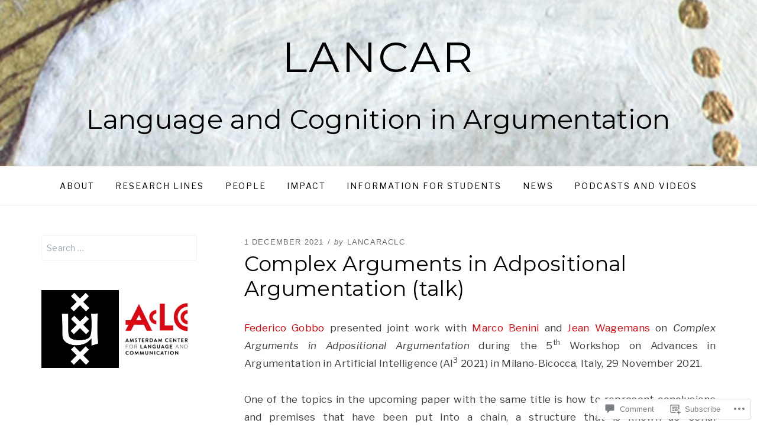

--- FILE ---
content_type: text/css;charset=utf-8
request_url: https://lancar.org/_static/??-eJyNzEEKAjEMheELWTNFRlfiWTo1UytNU5qUwdtb3YgI0l1+eF9gK8ZzVswKekNCgVKRYiO4Rs8KXgQWZhWtrux77WCErH1g3IbChOPK5UhOB4HoI/1OqZmSWohZoOKSOPQzvJ9/8h8KyCaxdxo5f4VZk4v1RS90tsfDNE8na+f7E1pKeJc=&cssminify=yes
body_size: 26843
content:
@charset "UTF-8";

.container {
  padding-right: 15px;
  padding-left: 15px;
  margin-right: auto;
  margin-left: auto;
}
@media (min-width: 768px) {
  .container {
    width: 750px;
  }
}
@media (min-width: 992px) {
  .container {
    width: 970px;
  }
}
@media (min-width: 1200px) {
  .container {
    width: 1170px;
  }
}
.container-fluid {
  padding-right: 15px;
  padding-left: 15px;
  margin-right: auto;
  margin-left: auto;
}
.row {
  margin-right: -15px;
  margin-left: -15px;
}
.col-xs-1, .col-sm-1, .col-md-1, .col-lg-1, .col-xs-2, .col-sm-2, .col-md-2, .col-lg-2, .col-xs-3, .col-sm-3, .col-md-3, .col-lg-3, .col-xs-4, .col-sm-4, .col-md-4, .col-lg-4, .col-xs-5, .col-sm-5, .col-md-5, .col-lg-5, .col-xs-6, .col-sm-6, .col-md-6, .col-lg-6, .col-xs-7, .col-sm-7, .col-md-7, .col-lg-7, .col-xs-8, .col-sm-8, .col-md-8, .col-lg-8, .col-xs-9, .col-sm-9, .col-md-9, .col-lg-9, .col-xs-10, .col-sm-10, .col-md-10, .col-lg-10, .col-xs-11, .col-sm-11, .col-md-11, .col-lg-11, .col-xs-12, .col-sm-12, .col-md-12, .col-lg-12 {
  position: relative;
  min-height: 1px;
  padding-right: 15px;
  padding-left: 15px;
}
.col-xs-1, .col-xs-2, .col-xs-3, .col-xs-4, .col-xs-5, .col-xs-6, .col-xs-7, .col-xs-8, .col-xs-9, .col-xs-10, .col-xs-11, .col-xs-12 {
  float: left;
}
.col-xs-12 {
  width: 100%;
}
.col-xs-11 {
  width: 91.66666667%;
}
.col-xs-10 {
  width: 83.33333333%;
}
.col-xs-9 {
  width: 75%;
}
.col-xs-8 {
  width: 66.66666667%;
}
.col-xs-7 {
  width: 58.33333333%;
}
.col-xs-6 {
  width: 50%;
}
.col-xs-5 {
  width: 41.66666667%;
}
.col-xs-4 {
  width: 33.33333333%;
}
.col-xs-3 {
  width: 25%;
}
.col-xs-2 {
  width: 16.66666667%;
}
.col-xs-1 {
  width: 8.33333333%;
}
.col-xs-pull-12 {
  right: 100%;
}
.col-xs-pull-11 {
  right: 91.66666667%;
}
.col-xs-pull-10 {
  right: 83.33333333%;
}
.col-xs-pull-9 {
  right: 75%;
}
.col-xs-pull-8 {
  right: 66.66666667%;
}
.col-xs-pull-7 {
  right: 58.33333333%;
}
.col-xs-pull-6 {
  right: 50%;
}
.col-xs-pull-5 {
  right: 41.66666667%;
}
.col-xs-pull-4 {
  right: 33.33333333%;
}
.col-xs-pull-3 {
  right: 25%;
}
.col-xs-pull-2 {
  right: 16.66666667%;
}
.col-xs-pull-1 {
  right: 8.33333333%;
}
.col-xs-pull-0 {
  right: auto;
}
.col-xs-push-12 {
  left: 100%;
}
.col-xs-push-11 {
  left: 91.66666667%;
}
.col-xs-push-10 {
  left: 83.33333333%;
}
.col-xs-push-9 {
  left: 75%;
}
.col-xs-push-8 {
  left: 66.66666667%;
}
.col-xs-push-7 {
  left: 58.33333333%;
}
.col-xs-push-6 {
  left: 50%;
}
.col-xs-push-5 {
  left: 41.66666667%;
}
.col-xs-push-4 {
  left: 33.33333333%;
}
.col-xs-push-3 {
  left: 25%;
}
.col-xs-push-2 {
  left: 16.66666667%;
}
.col-xs-push-1 {
  left: 8.33333333%;
}
.col-xs-push-0 {
  left: auto;
}
.col-xs-offset-12 {
  margin-left: 100%;
}
.col-xs-offset-11 {
  margin-left: 91.66666667%;
}
.col-xs-offset-10 {
  margin-left: 83.33333333%;
}
.col-xs-offset-9 {
  margin-left: 75%;
}
.col-xs-offset-8 {
  margin-left: 66.66666667%;
}
.col-xs-offset-7 {
  margin-left: 58.33333333%;
}
.col-xs-offset-6 {
  margin-left: 50%;
}
.col-xs-offset-5 {
  margin-left: 41.66666667%;
}
.col-xs-offset-4 {
  margin-left: 33.33333333%;
}
.col-xs-offset-3 {
  margin-left: 25%;
}
.col-xs-offset-2 {
  margin-left: 16.66666667%;
}
.col-xs-offset-1 {
  margin-left: 8.33333333%;
}
.col-xs-offset-0 {
  margin-left: 0;
}
@media (min-width: 768px) {
  .col-sm-1, .col-sm-2, .col-sm-3, .col-sm-4, .col-sm-5, .col-sm-6, .col-sm-7, .col-sm-8, .col-sm-9, .col-sm-10, .col-sm-11, .col-sm-12 {
    float: left;
  }
  .col-sm-12 {
    width: 100%;
  }
  .col-sm-11 {
    width: 91.66666667%;
  }
  .col-sm-10 {
    width: 83.33333333%;
  }
  .col-sm-9 {
    width: 75%;
  }
  .col-sm-8 {
    width: 66.66666667%;
  }
  .col-sm-7 {
    width: 58.33333333%;
  }
  .col-sm-6 {
    width: 50%;
  }
  .col-sm-5 {
    width: 41.66666667%;
  }
  .col-sm-4 {
    width: 33.33333333%;
  }
  .col-sm-3 {
    width: 25%;
  }
  .col-sm-2 {
    width: 16.66666667%;
  }
  .col-sm-1 {
    width: 8.33333333%;
  }
  .col-sm-pull-12 {
    right: 100%;
  }
  .col-sm-pull-11 {
    right: 91.66666667%;
  }
  .col-sm-pull-10 {
    right: 83.33333333%;
  }
  .col-sm-pull-9 {
    right: 75%;
  }
  .col-sm-pull-8 {
    right: 66.66666667%;
  }
  .col-sm-pull-7 {
    right: 58.33333333%;
  }
  .col-sm-pull-6 {
    right: 50%;
  }
  .col-sm-pull-5 {
    right: 41.66666667%;
  }
  .col-sm-pull-4 {
    right: 33.33333333%;
  }
  .col-sm-pull-3 {
    right: 25%;
  }
  .col-sm-pull-2 {
    right: 16.66666667%;
  }
  .col-sm-pull-1 {
    right: 8.33333333%;
  }
  .col-sm-pull-0 {
    right: auto;
  }
  .col-sm-push-12 {
    left: 100%;
  }
  .col-sm-push-11 {
    left: 91.66666667%;
  }
  .col-sm-push-10 {
    left: 83.33333333%;
  }
  .col-sm-push-9 {
    left: 75%;
  }
  .col-sm-push-8 {
    left: 66.66666667%;
  }
  .col-sm-push-7 {
    left: 58.33333333%;
  }
  .col-sm-push-6 {
    left: 50%;
  }
  .col-sm-push-5 {
    left: 41.66666667%;
  }
  .col-sm-push-4 {
    left: 33.33333333%;
  }
  .col-sm-push-3 {
    left: 25%;
  }
  .col-sm-push-2 {
    left: 16.66666667%;
  }
  .col-sm-push-1 {
    left: 8.33333333%;
  }
  .col-sm-push-0 {
    left: auto;
  }
  .col-sm-offset-12 {
    margin-left: 100%;
  }
  .col-sm-offset-11 {
    margin-left: 91.66666667%;
  }
  .col-sm-offset-10 {
    margin-left: 83.33333333%;
  }
  .col-sm-offset-9 {
    margin-left: 75%;
  }
  .col-sm-offset-8 {
    margin-left: 66.66666667%;
  }
  .col-sm-offset-7 {
    margin-left: 58.33333333%;
  }
  .col-sm-offset-6 {
    margin-left: 50%;
  }
  .col-sm-offset-5 {
    margin-left: 41.66666667%;
  }
  .col-sm-offset-4 {
    margin-left: 33.33333333%;
  }
  .col-sm-offset-3 {
    margin-left: 25%;
  }
  .col-sm-offset-2 {
    margin-left: 16.66666667%;
  }
  .col-sm-offset-1 {
    margin-left: 8.33333333%;
  }
  .col-sm-offset-0 {
    margin-left: 0;
  }
}
@media (min-width: 992px) {
  .col-md-1, .col-md-2, .col-md-3, .col-md-4, .col-md-5, .col-md-6, .col-md-7, .col-md-8, .col-md-9, .col-md-10, .col-md-11, .col-md-12 {
    float: left;
  }
  .col-md-12 {
    width: 100%;
  }
  .col-md-11 {
    width: 91.66666667%;
  }
  .col-md-10 {
    width: 83.33333333%;
  }
  .col-md-9 {
    width: 75%;
  }
  .col-md-8 {
    width: 66.66666667%;
  }
  .col-md-7 {
    width: 58.33333333%;
  }
  .col-md-6 {
    width: 50%;
  }
  .col-md-5 {
    width: 41.66666667%;
  }
  .col-md-4 {
    width: 33.33333333%;
  }
  .col-md-3 {
    width: 25%;
  }
  .col-md-2 {
    width: 16.66666667%;
  }
  .col-md-1 {
    width: 8.33333333%;
  }
  .col-md-pull-12 {
    right: 100%;
  }
  .col-md-pull-11 {
    right: 91.66666667%;
  }
  .col-md-pull-10 {
    right: 83.33333333%;
  }
  .col-md-pull-9 {
    right: 75%;
  }
  .col-md-pull-8 {
    right: 66.66666667%;
  }
  .col-md-pull-7 {
    right: 58.33333333%;
  }
  .col-md-pull-6 {
    right: 50%;
  }
  .col-md-pull-5 {
    right: 41.66666667%;
  }
  .col-md-pull-4 {
    right: 33.33333333%;
  }
  .col-md-pull-3 {
    right: 25%;
  }
  .col-md-pull-2 {
    right: 16.66666667%;
  }
  .col-md-pull-1 {
    right: 8.33333333%;
  }
  .col-md-pull-0 {
    right: auto;
  }
  .col-md-push-12 {
    left: 100%;
  }
  .col-md-push-11 {
    left: 91.66666667%;
  }
  .col-md-push-10 {
    left: 83.33333333%;
  }
  .col-md-push-9 {
    left: 75%;
  }
  .col-md-push-8 {
    left: 66.66666667%;
  }
  .col-md-push-7 {
    left: 58.33333333%;
  }
  .col-md-push-6 {
    left: 50%;
  }
  .col-md-push-5 {
    left: 41.66666667%;
  }
  .col-md-push-4 {
    left: 33.33333333%;
  }
  .col-md-push-3 {
    left: 25%;
  }
  .col-md-push-2 {
    left: 16.66666667%;
  }
  .col-md-push-1 {
    left: 8.33333333%;
  }
  .col-md-push-0 {
    left: auto;
  }
  .col-md-offset-12 {
    margin-left: 100%;
  }
  .col-md-offset-11 {
    margin-left: 91.66666667%;
  }
  .col-md-offset-10 {
    margin-left: 83.33333333%;
  }
  .col-md-offset-9 {
    margin-left: 75%;
  }
  .col-md-offset-8 {
    margin-left: 66.66666667%;
  }
  .col-md-offset-7 {
    margin-left: 58.33333333%;
  }
  .col-md-offset-6 {
    margin-left: 50%;
  }
  .col-md-offset-5 {
    margin-left: 41.66666667%;
  }
  .col-md-offset-4 {
    margin-left: 33.33333333%;
  }
  .col-md-offset-3 {
    margin-left: 25%;
  }
  .col-md-offset-2 {
    margin-left: 16.66666667%;
  }
  .col-md-offset-1 {
    margin-left: 8.33333333%;
  }
  .col-md-offset-0 {
    margin-left: 0;
  }
}
@media (min-width: 1200px) {
  .col-lg-1, .col-lg-2, .col-lg-3, .col-lg-4, .col-lg-5, .col-lg-6, .col-lg-7, .col-lg-8, .col-lg-9, .col-lg-10, .col-lg-11, .col-lg-12 {
    float: left;
  }
  .col-lg-12 {
    width: 100%;
  }
  .col-lg-11 {
    width: 91.66666667%;
  }
  .col-lg-10 {
    width: 83.33333333%;
  }
  .col-lg-9 {
    width: 75%;
  }
  .col-lg-8 {
    width: 66.66666667%;
  }
  .col-lg-7 {
    width: 58.33333333%;
  }
  .col-lg-6 {
    width: 50%;
  }
  .col-lg-5 {
    width: 41.66666667%;
  }
  .col-lg-4 {
    width: 33.33333333%;
  }
  .col-lg-3 {
    width: 25%;
  }
  .col-lg-2 {
    width: 16.66666667%;
  }
  .col-lg-1 {
    width: 8.33333333%;
  }
  .col-lg-pull-12 {
    right: 100%;
  }
  .col-lg-pull-11 {
    right: 91.66666667%;
  }
  .col-lg-pull-10 {
    right: 83.33333333%;
  }
  .col-lg-pull-9 {
    right: 75%;
  }
  .col-lg-pull-8 {
    right: 66.66666667%;
  }
  .col-lg-pull-7 {
    right: 58.33333333%;
  }
  .col-lg-pull-6 {
    right: 50%;
  }
  .col-lg-pull-5 {
    right: 41.66666667%;
  }
  .col-lg-pull-4 {
    right: 33.33333333%;
  }
  .col-lg-pull-3 {
    right: 25%;
  }
  .col-lg-pull-2 {
    right: 16.66666667%;
  }
  .col-lg-pull-1 {
    right: 8.33333333%;
  }
  .col-lg-pull-0 {
    right: auto;
  }
  .col-lg-push-12 {
    left: 100%;
  }
  .col-lg-push-11 {
    left: 91.66666667%;
  }
  .col-lg-push-10 {
    left: 83.33333333%;
  }
  .col-lg-push-9 {
    left: 75%;
  }
  .col-lg-push-8 {
    left: 66.66666667%;
  }
  .col-lg-push-7 {
    left: 58.33333333%;
  }
  .col-lg-push-6 {
    left: 50%;
  }
  .col-lg-push-5 {
    left: 41.66666667%;
  }
  .col-lg-push-4 {
    left: 33.33333333%;
  }
  .col-lg-push-3 {
    left: 25%;
  }
  .col-lg-push-2 {
    left: 16.66666667%;
  }
  .col-lg-push-1 {
    left: 8.33333333%;
  }
  .col-lg-push-0 {
    left: auto;
  }
  .col-lg-offset-12 {
    margin-left: 100%;
  }
  .col-lg-offset-11 {
    margin-left: 91.66666667%;
  }
  .col-lg-offset-10 {
    margin-left: 83.33333333%;
  }
  .col-lg-offset-9 {
    margin-left: 75%;
  }
  .col-lg-offset-8 {
    margin-left: 66.66666667%;
  }
  .col-lg-offset-7 {
    margin-left: 58.33333333%;
  }
  .col-lg-offset-6 {
    margin-left: 50%;
  }
  .col-lg-offset-5 {
    margin-left: 41.66666667%;
  }
  .col-lg-offset-4 {
    margin-left: 33.33333333%;
  }
  .col-lg-offset-3 {
    margin-left: 25%;
  }
  .col-lg-offset-2 {
    margin-left: 16.66666667%;
  }
  .col-lg-offset-1 {
    margin-left: 8.33333333%;
  }
  .col-lg-offset-0 {
    margin-left: 0;
  }
}

@font-face {
  font-family: 'FontAwesome';
  src: url(/wp-content/themes/premium/dicot/css/../fonts/fontawesome-webfont.eot?v=4.2.0);
  src: url(/wp-content/themes/premium/dicot/css/../fonts/fontawesome-webfont.eot?#iefix&v=4.2.0) format('embedded-opentype'), url(/wp-content/themes/premium/dicot/css/../fonts/fontawesome-webfont.woff?v=4.2.0) format('woff'), url(/wp-content/themes/premium/dicot/css/../fonts/fontawesome-webfont.ttf?v=4.2.0) format('truetype'), url(/wp-content/themes/premium/dicot/css/../fonts/fontawesome-webfont.svg?v=4.2.0#fontawesomeregular) format('svg');
  font-weight: normal;
  font-style: normal;
}
.fa {
  display: inline-block;
  font: normal normal normal 14px/1 FontAwesome;
  font-size: inherit;
  text-rendering: auto;
  -webkit-font-smoothing: antialiased;
  -moz-osx-font-smoothing: grayscale;
}

.fa-lg {
  font-size: 1.33333333em;
  line-height: 0.75em;
  vertical-align: -15%;
}
.fa-2x {
  font-size: 2em;
}
.fa-3x {
  font-size: 3em;
}
.fa-4x {
  font-size: 4em;
}
.fa-5x {
  font-size: 5em;
}
.fa-fw {
  width: 1.28571429em;
  text-align: center;
}
.fa-ul {
  padding-left: 0;
  margin-left: 2.14285714em;
  list-style-type: none;
}
.fa-ul > li {
  position: relative;
}
.fa-li {
  position: absolute;
  left: -2.14285714em;
  width: 2.14285714em;
  top: 0.14285714em;
  text-align: center;
}
.fa-li.fa-lg {
  left: -1.85714286em;
}
.fa-border {
  padding: .2em .25em .15em;
  border: solid 0.08em #eeeeee;
  border-radius: .1em;
}
.pull-right {
  float: right;
}
.pull-left {
  float: left;
}
.fa.pull-left {
  margin-right: .3em;
}
.fa.pull-right {
  margin-left: .3em;
}
.fa-spin {
  -webkit-animation: fa-spin 2s infinite linear;
  animation: fa-spin 2s infinite linear;
}
@-webkit-keyframes fa-spin {
  0% {
    -webkit-transform: rotate(0deg);
    transform: rotate(0deg);
  }
  100% {
    -webkit-transform: rotate(359deg);
    transform: rotate(359deg);
  }
}
@keyframes fa-spin {
  0% {
    -webkit-transform: rotate(0deg);
    transform: rotate(0deg);
  }
  100% {
    -webkit-transform: rotate(359deg);
    transform: rotate(359deg);
  }
}
.fa-rotate-90 {
  filter: progid:DXImageTransform.Microsoft.BasicImage(rotation=1);
  -webkit-transform: rotate(90deg);
  -ms-transform: rotate(90deg);
  transform: rotate(90deg);
}
.fa-rotate-180 {
  filter: progid:DXImageTransform.Microsoft.BasicImage(rotation=2);
  -webkit-transform: rotate(180deg);
  -ms-transform: rotate(180deg);
  transform: rotate(180deg);
}
.fa-rotate-270 {
  filter: progid:DXImageTransform.Microsoft.BasicImage(rotation=3);
  -webkit-transform: rotate(270deg);
  -ms-transform: rotate(270deg);
  transform: rotate(270deg);
}
.fa-flip-horizontal {
  filter: progid:DXImageTransform.Microsoft.BasicImage(rotation=0, mirror=1);
  -webkit-transform: scale(-1, 1);
  -ms-transform: scale(-1, 1);
  transform: scale(-1, 1);
}
.fa-flip-vertical {
  filter: progid:DXImageTransform.Microsoft.BasicImage(rotation=2, mirror=1);
  -webkit-transform: scale(1, -1);
  -ms-transform: scale(1, -1);
  transform: scale(1, -1);
}
:root .fa-rotate-90,
:root .fa-rotate-180,
:root .fa-rotate-270,
:root .fa-flip-horizontal,
:root .fa-flip-vertical {
  filter: none;
}
.fa-stack {
  position: relative;
  display: inline-block;
  width: 2em;
  height: 2em;
  line-height: 2em;
  vertical-align: middle;
}
.fa-stack-1x,
.fa-stack-2x {
  position: absolute;
  left: 0;
  width: 100%;
  text-align: center;
}
.fa-stack-1x {
  line-height: inherit;
}
.fa-stack-2x {
  font-size: 2em;
}
.fa-inverse {
  color: #ffffff;
}

.fa-glass:before {
  content: "\f000";
}
.fa-music:before {
  content: "\f001";
}
.fa-search:before {
  content: "\f002";
}
.fa-envelope-o:before {
  content: "\f003";
}
.fa-heart:before {
  content: "\f004";
}
.fa-star:before {
  content: "\f005";
}
.fa-star-o:before {
  content: "\f006";
}
.fa-user:before {
  content: "\f007";
}
.fa-film:before {
  content: "\f008";
}
.fa-th-large:before {
  content: "\f009";
}
.fa-th:before {
  content: "\f00a";
}
.fa-th-list:before {
  content: "\f00b";
}
.fa-check:before {
  content: "\f00c";
}
.fa-remove:before,
.fa-close:before,
.fa-times:before {
  content: "\f00d";
}
.fa-search-plus:before {
  content: "\f00e";
}
.fa-search-minus:before {
  content: "\f010";
}
.fa-power-off:before {
  content: "\f011";
}
.fa-signal:before {
  content: "\f012";
}
.fa-gear:before,
.fa-cog:before {
  content: "\f013";
}
.fa-trash-o:before {
  content: "\f014";
}
.fa-home:before {
  content: "\f015";
}
.fa-file-o:before {
  content: "\f016";
}
.fa-clock-o:before {
  content: "\f017";
}
.fa-road:before {
  content: "\f018";
}
.fa-download:before {
  content: "\f019";
}
.fa-arrow-circle-o-down:before {
  content: "\f01a";
}
.fa-arrow-circle-o-up:before {
  content: "\f01b";
}
.fa-inbox:before {
  content: "\f01c";
}
.fa-play-circle-o:before {
  content: "\f01d";
}
.fa-rotate-right:before,
.fa-repeat:before {
  content: "\f01e";
}
.fa-refresh:before {
  content: "\f021";
}
.fa-list-alt:before {
  content: "\f022";
}
.fa-lock:before {
  content: "\f023";
}
.fa-flag:before {
  content: "\f024";
}
.fa-headphones:before {
  content: "\f025";
}
.fa-volume-off:before {
  content: "\f026";
}
.fa-volume-down:before {
  content: "\f027";
}
.fa-volume-up:before {
  content: "\f028";
}
.fa-qrcode:before {
  content: "\f029";
}
.fa-barcode:before {
  content: "\f02a";
}
.fa-tag:before {
  content: "\f02b";
}
.fa-tags:before {
  content: "\f02c";
}
.fa-book:before {
  content: "\f02d";
}
.fa-bookmark:before {
  content: "\f02e";
}
.fa-print:before {
  content: "\f02f";
}
.fa-camera:before {
  content: "\f030";
}
.fa-font:before {
  content: "\f031";
}
.fa-bold:before {
  content: "\f032";
}
.fa-italic:before {
  content: "\f033";
}
.fa-text-height:before {
  content: "\f034";
}
.fa-text-width:before {
  content: "\f035";
}
.fa-align-left:before {
  content: "\f036";
}
.fa-align-center:before {
  content: "\f037";
}
.fa-align-right:before {
  content: "\f038";
}
.fa-align-justify:before {
  content: "\f039";
}
.fa-list:before {
  content: "\f03a";
}
.fa-dedent:before,
.fa-outdent:before {
  content: "\f03b";
}
.fa-indent:before {
  content: "\f03c";
}
.fa-video-camera:before {
  content: "\f03d";
}
.fa-photo:before,
.fa-image:before,
.fa-picture-o:before {
  content: "\f03e";
}
.fa-pencil:before {
  content: "\f040";
}
.fa-map-marker:before {
  content: "\f041";
}
.fa-adjust:before {
  content: "\f042";
}
.fa-tint:before {
  content: "\f043";
}
.fa-edit:before,
.fa-pencil-square-o:before {
  content: "\f044";
}
.fa-share-square-o:before {
  content: "\f045";
}
.fa-check-square-o:before {
  content: "\f046";
}
.fa-arrows:before {
  content: "\f047";
}
.fa-step-backward:before {
  content: "\f048";
}
.fa-fast-backward:before {
  content: "\f049";
}
.fa-backward:before {
  content: "\f04a";
}
.fa-play:before {
  content: "\f04b";
}
.fa-pause:before {
  content: "\f04c";
}
.fa-stop:before {
  content: "\f04d";
}
.fa-forward:before {
  content: "\f04e";
}
.fa-fast-forward:before {
  content: "\f050";
}
.fa-step-forward:before {
  content: "\f051";
}
.fa-eject:before {
  content: "\f052";
}
.fa-chevron-left:before {
  content: "\f053";
}
.fa-chevron-right:before {
  content: "\f054";
}
.fa-plus-circle:before {
  content: "\f055";
}
.fa-minus-circle:before {
  content: "\f056";
}
.fa-times-circle:before {
  content: "\f057";
}
.fa-check-circle:before {
  content: "\f058";
}
.fa-question-circle:before {
  content: "\f059";
}
.fa-info-circle:before {
  content: "\f05a";
}
.fa-crosshairs:before {
  content: "\f05b";
}
.fa-times-circle-o:before {
  content: "\f05c";
}
.fa-check-circle-o:before {
  content: "\f05d";
}
.fa-ban:before {
  content: "\f05e";
}
.fa-arrow-left:before {
  content: "\f060";
}
.fa-arrow-right:before {
  content: "\f061";
}
.fa-arrow-up:before {
  content: "\f062";
}
.fa-arrow-down:before {
  content: "\f063";
}
.fa-mail-forward:before,
.fa-share:before {
  content: "\f064";
}
.fa-expand:before {
  content: "\f065";
}
.fa-compress:before {
  content: "\f066";
}
.fa-plus:before {
  content: "\f067";
}
.fa-minus:before {
  content: "\f068";
}
.fa-asterisk:before {
  content: "\f069";
}
.fa-exclamation-circle:before {
  content: "\f06a";
}
.fa-gift:before {
  content: "\f06b";
}
.fa-leaf:before {
  content: "\f06c";
}
.fa-fire:before {
  content: "\f06d";
}
.fa-eye:before {
  content: "\f06e";
}
.fa-eye-slash:before {
  content: "\f070";
}
.fa-warning:before,
.fa-exclamation-triangle:before {
  content: "\f071";
}
.fa-plane:before {
  content: "\f072";
}
.fa-calendar:before {
  content: "\f073";
}
.fa-random:before {
  content: "\f074";
}
.fa-comment:before {
  content: "\f075";
}
.fa-magnet:before {
  content: "\f076";
}
.fa-chevron-up:before {
  content: "\f077";
}
.fa-chevron-down:before {
  content: "\f078";
}
.fa-retweet:before {
  content: "\f079";
}
.fa-shopping-cart:before {
  content: "\f07a";
}
.fa-folder:before {
  content: "\f07b";
}
.fa-folder-open:before {
  content: "\f07c";
}
.fa-arrows-v:before {
  content: "\f07d";
}
.fa-arrows-h:before {
  content: "\f07e";
}
.fa-bar-chart-o:before,
.fa-bar-chart:before {
  content: "\f080";
}
.fa-twitter-square:before {
  content: "\f081";
}
.fa-facebook-square:before {
  content: "\f082";
}
.fa-camera-retro:before {
  content: "\f083";
}
.fa-key:before {
  content: "\f084";
}
.fa-gears:before,
.fa-cogs:before {
  content: "\f085";
}
.fa-comments:before {
  content: "\f086";
}
.fa-thumbs-o-up:before {
  content: "\f087";
}
.fa-thumbs-o-down:before {
  content: "\f088";
}
.fa-star-half:before {
  content: "\f089";
}
.fa-heart-o:before {
  content: "\f08a";
}
.fa-sign-out:before {
  content: "\f08b";
}
.fa-linkedin-square:before {
  content: "\f08c";
}
.fa-thumb-tack:before {
  content: "\f08d";
}
.fa-external-link:before {
  content: "\f08e";
}
.fa-sign-in:before {
  content: "\f090";
}
.fa-trophy:before {
  content: "\f091";
}
.fa-github-square:before {
  content: "\f092";
}
.fa-upload:before {
  content: "\f093";
}
.fa-lemon-o:before {
  content: "\f094";
}
.fa-phone:before {
  content: "\f095";
}
.fa-square-o:before {
  content: "\f096";
}
.fa-bookmark-o:before {
  content: "\f097";
}
.fa-phone-square:before {
  content: "\f098";
}
.fa-twitter:before {
  content: "\f099";
}
.fa-facebook:before {
  content: "\f09a";
}
.fa-github:before {
  content: "\f09b";
}
.fa-unlock:before {
  content: "\f09c";
}
.fa-credit-card:before {
  content: "\f09d";
}
.fa-rss:before {
  content: "\f09e";
}
.fa-hdd-o:before {
  content: "\f0a0";
}
.fa-bullhorn:before {
  content: "\f0a1";
}
.fa-bell:before {
  content: "\f0f3";
}
.fa-certificate:before {
  content: "\f0a3";
}
.fa-hand-o-right:before {
  content: "\f0a4";
}
.fa-hand-o-left:before {
  content: "\f0a5";
}
.fa-hand-o-up:before {
  content: "\f0a6";
}
.fa-hand-o-down:before {
  content: "\f0a7";
}
.fa-arrow-circle-left:before {
  content: "\f0a8";
}
.fa-arrow-circle-right:before {
  content: "\f0a9";
}
.fa-arrow-circle-up:before {
  content: "\f0aa";
}
.fa-arrow-circle-down:before {
  content: "\f0ab";
}
.fa-globe:before {
  content: "\f0ac";
}
.fa-wrench:before {
  content: "\f0ad";
}
.fa-tasks:before {
  content: "\f0ae";
}
.fa-filter:before {
  content: "\f0b0";
}
.fa-briefcase:before {
  content: "\f0b1";
}
.fa-arrows-alt:before {
  content: "\f0b2";
}
.fa-group:before,
.fa-users:before {
  content: "\f0c0";
}
.fa-chain:before,
.fa-link:before {
  content: "\f0c1";
}
.fa-cloud:before {
  content: "\f0c2";
}
.fa-flask:before {
  content: "\f0c3";
}
.fa-cut:before,
.fa-scissors:before {
  content: "\f0c4";
}
.fa-copy:before,
.fa-files-o:before {
  content: "\f0c5";
}
.fa-paperclip:before {
  content: "\f0c6";
}
.fa-save:before,
.fa-floppy-o:before {
  content: "\f0c7";
}
.fa-square:before {
  content: "\f0c8";
}
.fa-navicon:before,
.fa-reorder:before,
.fa-bars:before {
  content: "\f0c9";
}
.fa-list-ul:before {
  content: "\f0ca";
}
.fa-list-ol:before {
  content: "\f0cb";
}
.fa-strikethrough:before {
  content: "\f0cc";
}
.fa-underline:before {
  content: "\f0cd";
}
.fa-table:before {
  content: "\f0ce";
}
.fa-magic:before {
  content: "\f0d0";
}
.fa-truck:before {
  content: "\f0d1";
}
.fa-pinterest:before {
  content: "\f0d2";
}
.fa-pinterest-square:before {
  content: "\f0d3";
}
.fa-google-plus-square:before {
  content: "\f0d4";
}
.fa-google-plus:before {
  content: "\f0d5";
}
.fa-money:before {
  content: "\f0d6";
}
.fa-caret-down:before {
  content: "\f0d7";
}
.fa-caret-up:before {
  content: "\f0d8";
}
.fa-caret-left:before {
  content: "\f0d9";
}
.fa-caret-right:before {
  content: "\f0da";
}
.fa-columns:before {
  content: "\f0db";
}
.fa-unsorted:before,
.fa-sort:before {
  content: "\f0dc";
}
.fa-sort-down:before,
.fa-sort-desc:before {
  content: "\f0dd";
}
.fa-sort-up:before,
.fa-sort-asc:before {
  content: "\f0de";
}
.fa-envelope:before {
  content: "\f0e0";
}
.fa-linkedin:before {
  content: "\f0e1";
}
.fa-rotate-left:before,
.fa-undo:before {
  content: "\f0e2";
}
.fa-legal:before,
.fa-gavel:before {
  content: "\f0e3";
}
.fa-dashboard:before,
.fa-tachometer:before {
  content: "\f0e4";
}
.fa-comment-o:before {
  content: "\f0e5";
}
.fa-comments-o:before {
  content: "\f0e6";
}
.fa-flash:before,
.fa-bolt:before {
  content: "\f0e7";
}
.fa-sitemap:before {
  content: "\f0e8";
}
.fa-umbrella:before {
  content: "\f0e9";
}
.fa-paste:before,
.fa-clipboard:before {
  content: "\f0ea";
}
.fa-lightbulb-o:before {
  content: "\f0eb";
}
.fa-exchange:before {
  content: "\f0ec";
}
.fa-cloud-download:before {
  content: "\f0ed";
}
.fa-cloud-upload:before {
  content: "\f0ee";
}
.fa-user-md:before {
  content: "\f0f0";
}
.fa-stethoscope:before {
  content: "\f0f1";
}
.fa-suitcase:before {
  content: "\f0f2";
}
.fa-bell-o:before {
  content: "\f0a2";
}
.fa-coffee:before {
  content: "\f0f4";
}
.fa-cutlery:before {
  content: "\f0f5";
}
.fa-file-text-o:before {
  content: "\f0f6";
}
.fa-building-o:before {
  content: "\f0f7";
}
.fa-hospital-o:before {
  content: "\f0f8";
}
.fa-ambulance:before {
  content: "\f0f9";
}
.fa-medkit:before {
  content: "\f0fa";
}
.fa-fighter-jet:before {
  content: "\f0fb";
}
.fa-beer:before {
  content: "\f0fc";
}
.fa-h-square:before {
  content: "\f0fd";
}
.fa-plus-square:before {
  content: "\f0fe";
}
.fa-angle-double-left:before {
  content: "\f100";
}
.fa-angle-double-right:before {
  content: "\f101";
}
.fa-angle-double-up:before {
  content: "\f102";
}
.fa-angle-double-down:before {
  content: "\f103";
}
.fa-angle-left:before {
  content: "\f104";
}
.fa-angle-right:before {
  content: "\f105";
}
.fa-angle-up:before {
  content: "\f106";
}
.fa-angle-down:before {
  content: "\f107";
}
.fa-desktop:before {
  content: "\f108";
}
.fa-laptop:before {
  content: "\f109";
}
.fa-tablet:before {
  content: "\f10a";
}
.fa-mobile-phone:before,
.fa-mobile:before {
  content: "\f10b";
}
.fa-circle-o:before {
  content: "\f10c";
}
.fa-quote-left:before {
  content: "\f10d";
}
.fa-quote-right:before {
  content: "\f10e";
}
.fa-spinner:before {
  content: "\f110";
}
.fa-circle:before {
  content: "\f111";
}
.fa-mail-reply:before,
.fa-reply:before {
  content: "\f112";
}
.fa-github-alt:before {
  content: "\f113";
}
.fa-folder-o:before {
  content: "\f114";
}
.fa-folder-open-o:before {
  content: "\f115";
}
.fa-smile-o:before {
  content: "\f118";
}
.fa-frown-o:before {
  content: "\f119";
}
.fa-meh-o:before {
  content: "\f11a";
}
.fa-gamepad:before {
  content: "\f11b";
}
.fa-keyboard-o:before {
  content: "\f11c";
}
.fa-flag-o:before {
  content: "\f11d";
}
.fa-flag-checkered:before {
  content: "\f11e";
}
.fa-terminal:before {
  content: "\f120";
}
.fa-code:before {
  content: "\f121";
}
.fa-mail-reply-all:before,
.fa-reply-all:before {
  content: "\f122";
}
.fa-star-half-empty:before,
.fa-star-half-full:before,
.fa-star-half-o:before {
  content: "\f123";
}
.fa-location-arrow:before {
  content: "\f124";
}
.fa-crop:before {
  content: "\f125";
}
.fa-code-fork:before {
  content: "\f126";
}
.fa-unlink:before,
.fa-chain-broken:before {
  content: "\f127";
}
.fa-question:before {
  content: "\f128";
}
.fa-info:before {
  content: "\f129";
}
.fa-exclamation:before {
  content: "\f12a";
}
.fa-superscript:before {
  content: "\f12b";
}
.fa-subscript:before {
  content: "\f12c";
}
.fa-eraser:before {
  content: "\f12d";
}
.fa-puzzle-piece:before {
  content: "\f12e";
}
.fa-microphone:before {
  content: "\f130";
}
.fa-microphone-slash:before {
  content: "\f131";
}
.fa-shield:before {
  content: "\f132";
}
.fa-calendar-o:before {
  content: "\f133";
}
.fa-fire-extinguisher:before {
  content: "\f134";
}
.fa-rocket:before {
  content: "\f135";
}
.fa-maxcdn:before {
  content: "\f136";
}
.fa-chevron-circle-left:before {
  content: "\f137";
}
.fa-chevron-circle-right:before {
  content: "\f138";
}
.fa-chevron-circle-up:before {
  content: "\f139";
}
.fa-chevron-circle-down:before {
  content: "\f13a";
}
.fa-html5:before {
  content: "\f13b";
}
.fa-css3:before {
  content: "\f13c";
}
.fa-anchor:before {
  content: "\f13d";
}
.fa-unlock-alt:before {
  content: "\f13e";
}
.fa-bullseye:before {
  content: "\f140";
}
.fa-ellipsis-h:before {
  content: "\f141";
}
.fa-ellipsis-v:before {
  content: "\f142";
}
.fa-rss-square:before {
  content: "\f143";
}
.fa-play-circle:before {
  content: "\f144";
}
.fa-ticket:before {
  content: "\f145";
}
.fa-minus-square:before {
  content: "\f146";
}
.fa-minus-square-o:before {
  content: "\f147";
}
.fa-level-up:before {
  content: "\f148";
}
.fa-level-down:before {
  content: "\f149";
}
.fa-check-square:before {
  content: "\f14a";
}
.fa-pencil-square:before {
  content: "\f14b";
}
.fa-external-link-square:before {
  content: "\f14c";
}
.fa-share-square:before {
  content: "\f14d";
}
.fa-compass:before {
  content: "\f14e";
}
.fa-toggle-down:before,
.fa-caret-square-o-down:before {
  content: "\f150";
}
.fa-toggle-up:before,
.fa-caret-square-o-up:before {
  content: "\f151";
}
.fa-toggle-right:before,
.fa-caret-square-o-right:before {
  content: "\f152";
}
.fa-euro:before,
.fa-eur:before {
  content: "\f153";
}
.fa-gbp:before {
  content: "\f154";
}
.fa-dollar:before,
.fa-usd:before {
  content: "\f155";
}
.fa-rupee:before,
.fa-inr:before {
  content: "\f156";
}
.fa-cny:before,
.fa-rmb:before,
.fa-yen:before,
.fa-jpy:before {
  content: "\f157";
}
.fa-ruble:before,
.fa-rouble:before,
.fa-rub:before {
  content: "\f158";
}
.fa-won:before,
.fa-krw:before {
  content: "\f159";
}
.fa-bitcoin:before,
.fa-btc:before {
  content: "\f15a";
}
.fa-file:before {
  content: "\f15b";
}
.fa-file-text:before {
  content: "\f15c";
}
.fa-sort-alpha-asc:before {
  content: "\f15d";
}
.fa-sort-alpha-desc:before {
  content: "\f15e";
}
.fa-sort-amount-asc:before {
  content: "\f160";
}
.fa-sort-amount-desc:before {
  content: "\f161";
}
.fa-sort-numeric-asc:before {
  content: "\f162";
}
.fa-sort-numeric-desc:before {
  content: "\f163";
}
.fa-thumbs-up:before {
  content: "\f164";
}
.fa-thumbs-down:before {
  content: "\f165";
}
.fa-youtube-square:before {
  content: "\f166";
}
.fa-youtube:before {
  content: "\f167";
}
.fa-xing:before {
  content: "\f168";
}
.fa-xing-square:before {
  content: "\f169";
}
.fa-youtube-play:before {
  content: "\f16a";
}
.fa-dropbox:before {
  content: "\f16b";
}
.fa-stack-overflow:before {
  content: "\f16c";
}
.fa-instagram:before {
  content: "\f16d";
}
.fa-flickr:before {
  content: "\f16e";
}
.fa-adn:before {
  content: "\f170";
}
.fa-bitbucket:before {
  content: "\f171";
}
.fa-bitbucket-square:before {
  content: "\f172";
}
.fa-tumblr:before {
  content: "\f173";
}
.fa-tumblr-square:before {
  content: "\f174";
}
.fa-long-arrow-down:before {
  content: "\f175";
}
.fa-long-arrow-up:before {
  content: "\f176";
}
.fa-long-arrow-left:before {
  content: "\f177";
}
.fa-long-arrow-right:before {
  content: "\f178";
}
.fa-apple:before {
  content: "\f179";
}
.fa-windows:before {
  content: "\f17a";
}
.fa-android:before {
  content: "\f17b";
}
.fa-linux:before {
  content: "\f17c";
}
.fa-dribbble:before {
  content: "\f17d";
}
.fa-skype:before {
  content: "\f17e";
}
.fa-foursquare:before {
  content: "\f180";
}
.fa-trello:before {
  content: "\f181";
}
.fa-female:before {
  content: "\f182";
}
.fa-male:before {
  content: "\f183";
}
.fa-gittip:before {
  content: "\f184";
}
.fa-sun-o:before {
  content: "\f185";
}
.fa-moon-o:before {
  content: "\f186";
}
.fa-archive:before {
  content: "\f187";
}
.fa-bug:before {
  content: "\f188";
}
.fa-vk:before {
  content: "\f189";
}
.fa-weibo:before {
  content: "\f18a";
}
.fa-renren:before {
  content: "\f18b";
}
.fa-pagelines:before {
  content: "\f18c";
}
.fa-stack-exchange:before {
  content: "\f18d";
}
.fa-arrow-circle-o-right:before {
  content: "\f18e";
}
.fa-arrow-circle-o-left:before {
  content: "\f190";
}
.fa-toggle-left:before,
.fa-caret-square-o-left:before {
  content: "\f191";
}
.fa-dot-circle-o:before {
  content: "\f192";
}
.fa-wheelchair:before {
  content: "\f193";
}
.fa-vimeo-square:before {
  content: "\f194";
}
.fa-turkish-lira:before,
.fa-try:before {
  content: "\f195";
}
.fa-plus-square-o:before {
  content: "\f196";
}
.fa-space-shuttle:before {
  content: "\f197";
}
.fa-slack:before {
  content: "\f198";
}
.fa-envelope-square:before {
  content: "\f199";
}
.fa-wordpress:before {
  content: "\f19a";
}
.fa-openid:before {
  content: "\f19b";
}
.fa-institution:before,
.fa-bank:before,
.fa-university:before {
  content: "\f19c";
}
.fa-mortar-board:before,
.fa-graduation-cap:before {
  content: "\f19d";
}
.fa-yahoo:before {
  content: "\f19e";
}
.fa-google:before {
  content: "\f1a0";
}
.fa-reddit:before {
  content: "\f1a1";
}
.fa-reddit-square:before {
  content: "\f1a2";
}
.fa-stumbleupon-circle:before {
  content: "\f1a3";
}
.fa-stumbleupon:before {
  content: "\f1a4";
}
.fa-delicious:before {
  content: "\f1a5";
}
.fa-digg:before {
  content: "\f1a6";
}
.fa-pied-piper:before {
  content: "\f1a7";
}
.fa-pied-piper-alt:before {
  content: "\f1a8";
}
.fa-drupal:before {
  content: "\f1a9";
}
.fa-joomla:before {
  content: "\f1aa";
}
.fa-language:before {
  content: "\f1ab";
}
.fa-fax:before {
  content: "\f1ac";
}
.fa-building:before {
  content: "\f1ad";
}
.fa-child:before {
  content: "\f1ae";
}
.fa-paw:before {
  content: "\f1b0";
}
.fa-spoon:before {
  content: "\f1b1";
}
.fa-cube:before {
  content: "\f1b2";
}
.fa-cubes:before {
  content: "\f1b3";
}
.fa-behance:before {
  content: "\f1b4";
}
.fa-behance-square:before {
  content: "\f1b5";
}
.fa-steam:before {
  content: "\f1b6";
}
.fa-steam-square:before {
  content: "\f1b7";
}
.fa-recycle:before {
  content: "\f1b8";
}
.fa-automobile:before,
.fa-car:before {
  content: "\f1b9";
}
.fa-cab:before,
.fa-taxi:before {
  content: "\f1ba";
}
.fa-tree:before {
  content: "\f1bb";
}
.fa-spotify:before {
  content: "\f1bc";
}
.fa-deviantart:before {
  content: "\f1bd";
}
.fa-soundcloud:before {
  content: "\f1be";
}
.fa-database:before {
  content: "\f1c0";
}
.fa-file-pdf-o:before {
  content: "\f1c1";
}
.fa-file-word-o:before {
  content: "\f1c2";
}
.fa-file-excel-o:before {
  content: "\f1c3";
}
.fa-file-powerpoint-o:before {
  content: "\f1c4";
}
.fa-file-photo-o:before,
.fa-file-picture-o:before,
.fa-file-image-o:before {
  content: "\f1c5";
}
.fa-file-zip-o:before,
.fa-file-archive-o:before {
  content: "\f1c6";
}
.fa-file-sound-o:before,
.fa-file-audio-o:before {
  content: "\f1c7";
}
.fa-file-movie-o:before,
.fa-file-video-o:before {
  content: "\f1c8";
}
.fa-file-code-o:before {
  content: "\f1c9";
}
.fa-vine:before {
  content: "\f1ca";
}
.fa-codepen:before {
  content: "\f1cb";
}
.fa-jsfiddle:before {
  content: "\f1cc";
}
.fa-life-bouy:before,
.fa-life-buoy:before,
.fa-life-saver:before,
.fa-support:before,
.fa-life-ring:before {
  content: "\f1cd";
}
.fa-circle-o-notch:before {
  content: "\f1ce";
}
.fa-ra:before,
.fa-rebel:before {
  content: "\f1d0";
}
.fa-ge:before,
.fa-empire:before {
  content: "\f1d1";
}
.fa-git-square:before {
  content: "\f1d2";
}
.fa-git:before {
  content: "\f1d3";
}
.fa-hacker-news:before {
  content: "\f1d4";
}
.fa-tencent-weibo:before {
  content: "\f1d5";
}
.fa-qq:before {
  content: "\f1d6";
}
.fa-wechat:before,
.fa-weixin:before {
  content: "\f1d7";
}
.fa-send:before,
.fa-paper-plane:before {
  content: "\f1d8";
}
.fa-send-o:before,
.fa-paper-plane-o:before {
  content: "\f1d9";
}
.fa-history:before {
  content: "\f1da";
}
.fa-circle-thin:before {
  content: "\f1db";
}
.fa-header:before {
  content: "\f1dc";
}
.fa-paragraph:before {
  content: "\f1dd";
}
.fa-sliders:before {
  content: "\f1de";
}
.fa-share-alt:before {
  content: "\f1e0";
}
.fa-share-alt-square:before {
  content: "\f1e1";
}
.fa-bomb:before {
  content: "\f1e2";
}
.fa-soccer-ball-o:before,
.fa-futbol-o:before {
  content: "\f1e3";
}
.fa-tty:before {
  content: "\f1e4";
}
.fa-binoculars:before {
  content: "\f1e5";
}
.fa-plug:before {
  content: "\f1e6";
}
.fa-slideshare:before {
  content: "\f1e7";
}
.fa-twitch:before {
  content: "\f1e8";
}
.fa-yelp:before {
  content: "\f1e9";
}
.fa-newspaper-o:before {
  content: "\f1ea";
}
.fa-wifi:before {
  content: "\f1eb";
}
.fa-calculator:before {
  content: "\f1ec";
}
.fa-paypal:before {
  content: "\f1ed";
}
.fa-google-wallet:before {
  content: "\f1ee";
}
.fa-cc-visa:before {
  content: "\f1f0";
}
.fa-cc-mastercard:before {
  content: "\f1f1";
}
.fa-cc-discover:before {
  content: "\f1f2";
}
.fa-cc-amex:before {
  content: "\f1f3";
}
.fa-cc-paypal:before {
  content: "\f1f4";
}
.fa-cc-stripe:before {
  content: "\f1f5";
}
.fa-bell-slash:before {
  content: "\f1f6";
}
.fa-bell-slash-o:before {
  content: "\f1f7";
}
.fa-trash:before {
  content: "\f1f8";
}
.fa-copyright:before {
  content: "\f1f9";
}
.fa-at:before {
  content: "\f1fa";
}
.fa-eyedropper:before {
  content: "\f1fb";
}
.fa-paint-brush:before {
  content: "\f1fc";
}
.fa-birthday-cake:before {
  content: "\f1fd";
}
.fa-area-chart:before {
  content: "\f1fe";
}
.fa-pie-chart:before {
  content: "\f200";
}
.fa-line-chart:before {
  content: "\f201";
}
.fa-lastfm:before {
  content: "\f202";
}
.fa-lastfm-square:before {
  content: "\f203";
}
.fa-toggle-off:before {
  content: "\f204";
}
.fa-toggle-on:before {
  content: "\f205";
}
.fa-bicycle:before {
  content: "\f206";
}
.fa-bus:before {
  content: "\f207";
}
.fa-ioxhost:before {
  content: "\f208";
}
.fa-angellist:before {
  content: "\f209";
}
.fa-cc:before {
  content: "\f20a";
}
.fa-shekel:before,
.fa-sheqel:before,
.fa-ils:before {
  content: "\f20b";
}
.fa-meanpath:before {
  content: "\f20c";
}
@charset "UTF-8";


.animated {
  -webkit-animation-duration: 1s;
          animation-duration: 1s;
  -webkit-animation-fill-mode: both;
          animation-fill-mode: both;
}

.animated.infinite {
  -webkit-animation-iteration-count: infinite;
          animation-iteration-count: infinite;
}

.animated.hinge {
  -webkit-animation-duration: 2s;
          animation-duration: 2s;
}

@-webkit-keyframes bounce {
  0%, 20%, 53%, 80%, 100% {
    -webkit-transition-timing-function: cubic-bezier(0.215, 0.610, 0.355, 1.000);
            transition-timing-function: cubic-bezier(0.215, 0.610, 0.355, 1.000);
    -webkit-transform: translate3d(0,0,0);
            transform: translate3d(0,0,0);
  }

  40%, 43% {
    -webkit-transition-timing-function: cubic-bezier(0.755, 0.050, 0.855, 0.060);
            transition-timing-function: cubic-bezier(0.755, 0.050, 0.855, 0.060);
    -webkit-transform: translate3d(0, -30px, 0);
            transform: translate3d(0, -30px, 0);
  }

  70% {
    -webkit-transition-timing-function: cubic-bezier(0.755, 0.050, 0.855, 0.060);
            transition-timing-function: cubic-bezier(0.755, 0.050, 0.855, 0.060);
    -webkit-transform: translate3d(0, -15px, 0);
            transform: translate3d(0, -15px, 0);
  }

  90% {
    -webkit-transform: translate3d(0,-4px,0);
            transform: translate3d(0,-4px,0);
  }
}

@keyframes bounce {
  0%, 20%, 53%, 80%, 100% {
    -webkit-transition-timing-function: cubic-bezier(0.215, 0.610, 0.355, 1.000);
            transition-timing-function: cubic-bezier(0.215, 0.610, 0.355, 1.000);
    -webkit-transform: translate3d(0,0,0);
            transform: translate3d(0,0,0);
  }

  40%, 43% {
    -webkit-transition-timing-function: cubic-bezier(0.755, 0.050, 0.855, 0.060);
            transition-timing-function: cubic-bezier(0.755, 0.050, 0.855, 0.060);
    -webkit-transform: translate3d(0, -30px, 0);
            transform: translate3d(0, -30px, 0);
  }

  70% {
    -webkit-transition-timing-function: cubic-bezier(0.755, 0.050, 0.855, 0.060);
            transition-timing-function: cubic-bezier(0.755, 0.050, 0.855, 0.060);
    -webkit-transform: translate3d(0, -15px, 0);
            transform: translate3d(0, -15px, 0);
  }

  90% {
    -webkit-transform: translate3d(0,-4px,0);
            transform: translate3d(0,-4px,0);
  }
}

.bounce {
  -webkit-animation-name: bounce;
          animation-name: bounce;
  -webkit-transform-origin: center bottom;
      -ms-transform-origin: center bottom;
          transform-origin: center bottom;
}

@-webkit-keyframes flash {
  0%, 50%, 100% {
    opacity: 1;
  }

  25%, 75% {
    opacity: 0;
  }
}

@keyframes flash {
  0%, 50%, 100% {
    opacity: 1;
  }

  25%, 75% {
    opacity: 0;
  }
}

.flash {
  -webkit-animation-name: flash;
          animation-name: flash;
}



@-webkit-keyframes pulse {
  0% {
    -webkit-transform: scale3d(1, 1, 1);
            transform: scale3d(1, 1, 1);
  }

  50% {
    -webkit-transform: scale3d(1.05, 1.05, 1.05);
            transform: scale3d(1.05, 1.05, 1.05);
  }

  100% {
    -webkit-transform: scale3d(1, 1, 1);
            transform: scale3d(1, 1, 1);
  }
}

@keyframes pulse {
  0% {
    -webkit-transform: scale3d(1, 1, 1);
            transform: scale3d(1, 1, 1);
  }

  50% {
    -webkit-transform: scale3d(1.05, 1.05, 1.05);
            transform: scale3d(1.05, 1.05, 1.05);
  }

  100% {
    -webkit-transform: scale3d(1, 1, 1);
            transform: scale3d(1, 1, 1);
  }
}

.pulse {
  -webkit-animation-name: pulse;
          animation-name: pulse;
}

@-webkit-keyframes rubberBand {
  0% {
    -webkit-transform: scale3d(1, 1, 1);
            transform: scale3d(1, 1, 1);
  }

  30% {
    -webkit-transform: scale3d(1.25, 0.75, 1);
            transform: scale3d(1.25, 0.75, 1);
  }

  40% {
    -webkit-transform: scale3d(0.75, 1.25, 1);
            transform: scale3d(0.75, 1.25, 1);
  }

  50% {
    -webkit-transform: scale3d(1.15, 0.85, 1);
            transform: scale3d(1.15, 0.85, 1);
  }

  65% {
    -webkit-transform: scale3d(.95, 1.05, 1);
            transform: scale3d(.95, 1.05, 1);
  }

  75% {
    -webkit-transform: scale3d(1.05, .95, 1);
            transform: scale3d(1.05, .95, 1);
  }

  100% {
    -webkit-transform: scale3d(1, 1, 1);
            transform: scale3d(1, 1, 1);
  }
}

@keyframes rubberBand {
  0% {
    -webkit-transform: scale3d(1, 1, 1);
            transform: scale3d(1, 1, 1);
  }

  30% {
    -webkit-transform: scale3d(1.25, 0.75, 1);
            transform: scale3d(1.25, 0.75, 1);
  }

  40% {
    -webkit-transform: scale3d(0.75, 1.25, 1);
            transform: scale3d(0.75, 1.25, 1);
  }

  50% {
    -webkit-transform: scale3d(1.15, 0.85, 1);
            transform: scale3d(1.15, 0.85, 1);
  }

  65% {
    -webkit-transform: scale3d(.95, 1.05, 1);
            transform: scale3d(.95, 1.05, 1);
  }

  75% {
    -webkit-transform: scale3d(1.05, .95, 1);
            transform: scale3d(1.05, .95, 1);
  }

  100% {
    -webkit-transform: scale3d(1, 1, 1);
            transform: scale3d(1, 1, 1);
  }
}

.rubberBand {
  -webkit-animation-name: rubberBand;
          animation-name: rubberBand;
}

@-webkit-keyframes shake {
  0%, 100% {
    -webkit-transform: translate3d(0, 0, 0);
            transform: translate3d(0, 0, 0);
  }

  10%, 30%, 50%, 70%, 90% {
    -webkit-transform: translate3d(-10px, 0, 0);
            transform: translate3d(-10px, 0, 0);
  }

  20%, 40%, 60%, 80% {
    -webkit-transform: translate3d(10px, 0, 0);
            transform: translate3d(10px, 0, 0);
  }
}

@keyframes shake {
  0%, 100% {
    -webkit-transform: translate3d(0, 0, 0);
            transform: translate3d(0, 0, 0);
  }

  10%, 30%, 50%, 70%, 90% {
    -webkit-transform: translate3d(-10px, 0, 0);
            transform: translate3d(-10px, 0, 0);
  }

  20%, 40%, 60%, 80% {
    -webkit-transform: translate3d(10px, 0, 0);
            transform: translate3d(10px, 0, 0);
  }
}

.shake {
  -webkit-animation-name: shake;
          animation-name: shake;
}

@-webkit-keyframes swing {
  20% {
    -webkit-transform: rotate3d(0, 0, 1, 15deg);
            transform: rotate3d(0, 0, 1, 15deg);
  }

  40% {
    -webkit-transform: rotate3d(0, 0, 1, -10deg);
            transform: rotate3d(0, 0, 1, -10deg);
  }

  60% {
    -webkit-transform: rotate3d(0, 0, 1, 5deg);
            transform: rotate3d(0, 0, 1, 5deg);
  }

  80% {
    -webkit-transform: rotate3d(0, 0, 1, -5deg);
            transform: rotate3d(0, 0, 1, -5deg);
  }

  100% {
    -webkit-transform: rotate3d(0, 0, 1, 0deg);
            transform: rotate3d(0, 0, 1, 0deg);
  }
}

@keyframes swing {
  20% {
    -webkit-transform: rotate3d(0, 0, 1, 15deg);
            transform: rotate3d(0, 0, 1, 15deg);
  }

  40% {
    -webkit-transform: rotate3d(0, 0, 1, -10deg);
            transform: rotate3d(0, 0, 1, -10deg);
  }

  60% {
    -webkit-transform: rotate3d(0, 0, 1, 5deg);
            transform: rotate3d(0, 0, 1, 5deg);
  }

  80% {
    -webkit-transform: rotate3d(0, 0, 1, -5deg);
            transform: rotate3d(0, 0, 1, -5deg);
  }

  100% {
    -webkit-transform: rotate3d(0, 0, 1, 0deg);
            transform: rotate3d(0, 0, 1, 0deg);
  }
}

.swing {
  -webkit-transform-origin: top center;
      -ms-transform-origin: top center;
          transform-origin: top center;
  -webkit-animation-name: swing;
          animation-name: swing;
}

@-webkit-keyframes tada {
  0% {
    -webkit-transform: scale3d(1, 1, 1);
            transform: scale3d(1, 1, 1);
  }

  10%, 20% {
    -webkit-transform: scale3d(.9, .9, .9) rotate3d(0, 0, 1, -3deg);
            transform: scale3d(.9, .9, .9) rotate3d(0, 0, 1, -3deg);
  }

  30%, 50%, 70%, 90% {
    -webkit-transform: scale3d(1.1, 1.1, 1.1) rotate3d(0, 0, 1, 3deg);
            transform: scale3d(1.1, 1.1, 1.1) rotate3d(0, 0, 1, 3deg);
  }

  40%, 60%, 80% {
    -webkit-transform: scale3d(1.1, 1.1, 1.1) rotate3d(0, 0, 1, -3deg);
            transform: scale3d(1.1, 1.1, 1.1) rotate3d(0, 0, 1, -3deg);
  }

  100% {
    -webkit-transform: scale3d(1, 1, 1);
            transform: scale3d(1, 1, 1);
  }
}

@keyframes tada {
  0% {
    -webkit-transform: scale3d(1, 1, 1);
            transform: scale3d(1, 1, 1);
  }

  10%, 20% {
    -webkit-transform: scale3d(.9, .9, .9) rotate3d(0, 0, 1, -3deg);
            transform: scale3d(.9, .9, .9) rotate3d(0, 0, 1, -3deg);
  }

  30%, 50%, 70%, 90% {
    -webkit-transform: scale3d(1.1, 1.1, 1.1) rotate3d(0, 0, 1, 3deg);
            transform: scale3d(1.1, 1.1, 1.1) rotate3d(0, 0, 1, 3deg);
  }

  40%, 60%, 80% {
    -webkit-transform: scale3d(1.1, 1.1, 1.1) rotate3d(0, 0, 1, -3deg);
            transform: scale3d(1.1, 1.1, 1.1) rotate3d(0, 0, 1, -3deg);
  }

  100% {
    -webkit-transform: scale3d(1, 1, 1);
            transform: scale3d(1, 1, 1);
  }
}

.tada {
  -webkit-animation-name: tada;
          animation-name: tada;
}



@-webkit-keyframes wobble {
  0% {
    -webkit-transform: none;
            transform: none;
  }

  15% {
    -webkit-transform: translate3d(-25%, 0, 0) rotate3d(0, 0, 1, -5deg);
            transform: translate3d(-25%, 0, 0) rotate3d(0, 0, 1, -5deg);
  }

  30% {
    -webkit-transform: translate3d(20%, 0, 0) rotate3d(0, 0, 1, 3deg);
            transform: translate3d(20%, 0, 0) rotate3d(0, 0, 1, 3deg);
  }

  45% {
    -webkit-transform: translate3d(-15%, 0, 0) rotate3d(0, 0, 1, -3deg);
            transform: translate3d(-15%, 0, 0) rotate3d(0, 0, 1, -3deg);
  }

  60% {
    -webkit-transform: translate3d(10%, 0, 0) rotate3d(0, 0, 1, 2deg);
            transform: translate3d(10%, 0, 0) rotate3d(0, 0, 1, 2deg);
  }

  75% {
    -webkit-transform: translate3d(-5%, 0, 0) rotate3d(0, 0, 1, -1deg);
            transform: translate3d(-5%, 0, 0) rotate3d(0, 0, 1, -1deg);
  }

  100% {
    -webkit-transform: none;
            transform: none;
  }
}

@keyframes wobble {
  0% {
    -webkit-transform: none;
            transform: none;
  }

  15% {
    -webkit-transform: translate3d(-25%, 0, 0) rotate3d(0, 0, 1, -5deg);
            transform: translate3d(-25%, 0, 0) rotate3d(0, 0, 1, -5deg);
  }

  30% {
    -webkit-transform: translate3d(20%, 0, 0) rotate3d(0, 0, 1, 3deg);
            transform: translate3d(20%, 0, 0) rotate3d(0, 0, 1, 3deg);
  }

  45% {
    -webkit-transform: translate3d(-15%, 0, 0) rotate3d(0, 0, 1, -3deg);
            transform: translate3d(-15%, 0, 0) rotate3d(0, 0, 1, -3deg);
  }

  60% {
    -webkit-transform: translate3d(10%, 0, 0) rotate3d(0, 0, 1, 2deg);
            transform: translate3d(10%, 0, 0) rotate3d(0, 0, 1, 2deg);
  }

  75% {
    -webkit-transform: translate3d(-5%, 0, 0) rotate3d(0, 0, 1, -1deg);
            transform: translate3d(-5%, 0, 0) rotate3d(0, 0, 1, -1deg);
  }

  100% {
    -webkit-transform: none;
            transform: none;
  }
}

.wobble {
  -webkit-animation-name: wobble;
          animation-name: wobble;
}

@-webkit-keyframes bounceIn {
  0%, 20%, 40%, 60%, 80%, 100% {
    -webkit-transition-timing-function: cubic-bezier(0.215, 0.610, 0.355, 1.000);
            transition-timing-function: cubic-bezier(0.215, 0.610, 0.355, 1.000);
  }

  0% {
    opacity: 0;
    -webkit-transform: scale3d(.3, .3, .3);
            transform: scale3d(.3, .3, .3);
  }

  20% {
    -webkit-transform: scale3d(1.1, 1.1, 1.1);
            transform: scale3d(1.1, 1.1, 1.1);
  }

  40% {
    -webkit-transform: scale3d(.9, .9, .9);
            transform: scale3d(.9, .9, .9);
  }

  60% {
    opacity: 1;
    -webkit-transform: scale3d(1.03, 1.03, 1.03);
            transform: scale3d(1.03, 1.03, 1.03);
  }

  80% {
    -webkit-transform: scale3d(.97, .97, .97);
            transform: scale3d(.97, .97, .97);
  }

  100% {
    opacity: 1;
    -webkit-transform: scale3d(1, 1, 1);
            transform: scale3d(1, 1, 1);
  }
}

@keyframes bounceIn {
  0%, 20%, 40%, 60%, 80%, 100% {
    -webkit-transition-timing-function: cubic-bezier(0.215, 0.610, 0.355, 1.000);
            transition-timing-function: cubic-bezier(0.215, 0.610, 0.355, 1.000);
  }

  0% {
    opacity: 0;
    -webkit-transform: scale3d(.3, .3, .3);
            transform: scale3d(.3, .3, .3);
  }

  20% {
    -webkit-transform: scale3d(1.1, 1.1, 1.1);
            transform: scale3d(1.1, 1.1, 1.1);
  }

  40% {
    -webkit-transform: scale3d(.9, .9, .9);
            transform: scale3d(.9, .9, .9);
  }

  60% {
    opacity: 1;
    -webkit-transform: scale3d(1.03, 1.03, 1.03);
            transform: scale3d(1.03, 1.03, 1.03);
  }

  80% {
    -webkit-transform: scale3d(.97, .97, .97);
            transform: scale3d(.97, .97, .97);
  }

  100% {
    opacity: 1;
    -webkit-transform: scale3d(1, 1, 1);
            transform: scale3d(1, 1, 1);
  }
}

.bounceIn {
  -webkit-animation-name: bounceIn;
          animation-name: bounceIn;
  -webkit-animation-duration: .75s;
          animation-duration: .75s;
}

@-webkit-keyframes bounceInDown {
  0%, 60%, 75%, 90%, 100% {
    -webkit-transition-timing-function: cubic-bezier(0.215, 0.610, 0.355, 1.000);
            transition-timing-function: cubic-bezier(0.215, 0.610, 0.355, 1.000);
  }

  0% {
    opacity: 0;
    -webkit-transform: translate3d(0, -3000px, 0);
            transform: translate3d(0, -3000px, 0);
  }

  60% {
    opacity: 1;
    -webkit-transform: translate3d(0, 25px, 0);
            transform: translate3d(0, 25px, 0);
  }

  75% {
    -webkit-transform: translate3d(0, -10px, 0);
            transform: translate3d(0, -10px, 0);
  }

  90% {
    -webkit-transform: translate3d(0, 5px, 0);
            transform: translate3d(0, 5px, 0);
  }

  100% {
    -webkit-transform: none;
            transform: none;
  }
}

@keyframes bounceInDown {
  0%, 60%, 75%, 90%, 100% {
    -webkit-transition-timing-function: cubic-bezier(0.215, 0.610, 0.355, 1.000);
            transition-timing-function: cubic-bezier(0.215, 0.610, 0.355, 1.000);
  }

  0% {
    opacity: 0;
    -webkit-transform: translate3d(0, -3000px, 0);
            transform: translate3d(0, -3000px, 0);
  }

  60% {
    opacity: 1;
    -webkit-transform: translate3d(0, 25px, 0);
            transform: translate3d(0, 25px, 0);
  }

  75% {
    -webkit-transform: translate3d(0, -10px, 0);
            transform: translate3d(0, -10px, 0);
  }

  90% {
    -webkit-transform: translate3d(0, 5px, 0);
            transform: translate3d(0, 5px, 0);
  }

  100% {
    -webkit-transform: none;
            transform: none;
  }
}

.bounceInDown {
  -webkit-animation-name: bounceInDown;
          animation-name: bounceInDown;
}

@-webkit-keyframes bounceInLeft {
  0%, 60%, 75%, 90%, 100% {
    -webkit-transition-timing-function: cubic-bezier(0.215, 0.610, 0.355, 1.000);
            transition-timing-function: cubic-bezier(0.215, 0.610, 0.355, 1.000);
  }

  0% {
    opacity: 0;
    -webkit-transform: translate3d(-3000px, 0, 0);
            transform: translate3d(-3000px, 0, 0);
  }

  60% {
    opacity: 1;
    -webkit-transform: translate3d(25px, 0, 0);
            transform: translate3d(25px, 0, 0);
  }

  75% {
    -webkit-transform: translate3d(-10px, 0, 0);
            transform: translate3d(-10px, 0, 0);
  }

  90% {
    -webkit-transform: translate3d(5px, 0, 0);
            transform: translate3d(5px, 0, 0);
  }

  100% {
    -webkit-transform: none;
            transform: none;
  }
}

@keyframes bounceInLeft {
  0%, 60%, 75%, 90%, 100% {
    -webkit-transition-timing-function: cubic-bezier(0.215, 0.610, 0.355, 1.000);
            transition-timing-function: cubic-bezier(0.215, 0.610, 0.355, 1.000);
  }

  0% {
    opacity: 0;
    -webkit-transform: translate3d(-3000px, 0, 0);
            transform: translate3d(-3000px, 0, 0);
  }

  60% {
    opacity: 1;
    -webkit-transform: translate3d(25px, 0, 0);
            transform: translate3d(25px, 0, 0);
  }

  75% {
    -webkit-transform: translate3d(-10px, 0, 0);
            transform: translate3d(-10px, 0, 0);
  }

  90% {
    -webkit-transform: translate3d(5px, 0, 0);
            transform: translate3d(5px, 0, 0);
  }

  100% {
    -webkit-transform: none;
            transform: none;
  }
}

.bounceInLeft {
  -webkit-animation-name: bounceInLeft;
          animation-name: bounceInLeft;
}

@-webkit-keyframes bounceInRight {
  0%, 60%, 75%, 90%, 100% {
    -webkit-transition-timing-function: cubic-bezier(0.215, 0.610, 0.355, 1.000);
            transition-timing-function: cubic-bezier(0.215, 0.610, 0.355, 1.000);
  }

  0% {
    opacity: 0;
    -webkit-transform: translate3d(3000px, 0, 0);
            transform: translate3d(3000px, 0, 0);
  }

  60% {
    opacity: 1;
    -webkit-transform: translate3d(-25px, 0, 0);
            transform: translate3d(-25px, 0, 0);
  }

  75% {
    -webkit-transform: translate3d(10px, 0, 0);
            transform: translate3d(10px, 0, 0);
  }

  90% {
    -webkit-transform: translate3d(-5px, 0, 0);
            transform: translate3d(-5px, 0, 0);
  }

  100% {
    -webkit-transform: none;
            transform: none;
  }
}

@keyframes bounceInRight {
  0%, 60%, 75%, 90%, 100% {
    -webkit-transition-timing-function: cubic-bezier(0.215, 0.610, 0.355, 1.000);
            transition-timing-function: cubic-bezier(0.215, 0.610, 0.355, 1.000);
  }

  0% {
    opacity: 0;
    -webkit-transform: translate3d(3000px, 0, 0);
            transform: translate3d(3000px, 0, 0);
  }

  60% {
    opacity: 1;
    -webkit-transform: translate3d(-25px, 0, 0);
            transform: translate3d(-25px, 0, 0);
  }

  75% {
    -webkit-transform: translate3d(10px, 0, 0);
            transform: translate3d(10px, 0, 0);
  }

  90% {
    -webkit-transform: translate3d(-5px, 0, 0);
            transform: translate3d(-5px, 0, 0);
  }

  100% {
    -webkit-transform: none;
            transform: none;
  }
}

.bounceInRight {
  -webkit-animation-name: bounceInRight;
          animation-name: bounceInRight;
}

@-webkit-keyframes bounceInUp {
  0%, 60%, 75%, 90%, 100% {
    -webkit-transition-timing-function: cubic-bezier(0.215, 0.610, 0.355, 1.000);
            transition-timing-function: cubic-bezier(0.215, 0.610, 0.355, 1.000);
  }

  0% {
    opacity: 0;
    -webkit-transform: translate3d(0, 3000px, 0);
            transform: translate3d(0, 3000px, 0);
  }

  60% {
    opacity: 1;
    -webkit-transform: translate3d(0, -20px, 0);
            transform: translate3d(0, -20px, 0);
  }

  75% {
    -webkit-transform: translate3d(0, 10px, 0);
            transform: translate3d(0, 10px, 0);
  }

  90% {
    -webkit-transform: translate3d(0, -5px, 0);
            transform: translate3d(0, -5px, 0);
  }

  100% {
    -webkit-transform: translate3d(0, 0, 0);
            transform: translate3d(0, 0, 0);
  }
}

@keyframes bounceInUp {
  0%, 60%, 75%, 90%, 100% {
    -webkit-transition-timing-function: cubic-bezier(0.215, 0.610, 0.355, 1.000);
            transition-timing-function: cubic-bezier(0.215, 0.610, 0.355, 1.000);
  }

  0% {
    opacity: 0;
    -webkit-transform: translate3d(0, 3000px, 0);
            transform: translate3d(0, 3000px, 0);
  }

  60% {
    opacity: 1;
    -webkit-transform: translate3d(0, -20px, 0);
            transform: translate3d(0, -20px, 0);
  }

  75% {
    -webkit-transform: translate3d(0, 10px, 0);
            transform: translate3d(0, 10px, 0);
  }

  90% {
    -webkit-transform: translate3d(0, -5px, 0);
            transform: translate3d(0, -5px, 0);
  }

  100% {
    -webkit-transform: translate3d(0, 0, 0);
            transform: translate3d(0, 0, 0);
  }
}

.bounceInUp {
  -webkit-animation-name: bounceInUp;
          animation-name: bounceInUp;
}

@-webkit-keyframes bounceOut {
  20% {
    -webkit-transform: scale3d(.9, .9, .9);
            transform: scale3d(.9, .9, .9);
  }

  50%, 55% {
    opacity: 1;
    -webkit-transform: scale3d(1.1, 1.1, 1.1);
            transform: scale3d(1.1, 1.1, 1.1);
  }

  100% {
    opacity: 0;
    -webkit-transform: scale3d(.3, .3, .3);
            transform: scale3d(.3, .3, .3);
  }
}

@keyframes bounceOut {
  20% {
    -webkit-transform: scale3d(.9, .9, .9);
            transform: scale3d(.9, .9, .9);
  }

  50%, 55% {
    opacity: 1;
    -webkit-transform: scale3d(1.1, 1.1, 1.1);
            transform: scale3d(1.1, 1.1, 1.1);
  }

  100% {
    opacity: 0;
    -webkit-transform: scale3d(.3, .3, .3);
            transform: scale3d(.3, .3, .3);
  }
}

.bounceOut {
  -webkit-animation-name: bounceOut;
          animation-name: bounceOut;
  -webkit-animation-duration: .75s;
          animation-duration: .75s;
}

@-webkit-keyframes bounceOutDown {
  20% {
    -webkit-transform: translate3d(0, 10px, 0);
            transform: translate3d(0, 10px, 0);
  }

  40%, 45% {
    opacity: 1;
    -webkit-transform: translate3d(0, -20px, 0);
            transform: translate3d(0, -20px, 0);
  }

  100% {
    opacity: 0;
    -webkit-transform: translate3d(0, 2000px, 0);
            transform: translate3d(0, 2000px, 0);
  }
}

@keyframes bounceOutDown {
  20% {
    -webkit-transform: translate3d(0, 10px, 0);
            transform: translate3d(0, 10px, 0);
  }

  40%, 45% {
    opacity: 1;
    -webkit-transform: translate3d(0, -20px, 0);
            transform: translate3d(0, -20px, 0);
  }

  100% {
    opacity: 0;
    -webkit-transform: translate3d(0, 2000px, 0);
            transform: translate3d(0, 2000px, 0);
  }
}

.bounceOutDown {
  -webkit-animation-name: bounceOutDown;
          animation-name: bounceOutDown;
}

@-webkit-keyframes bounceOutLeft {
  20% {
    opacity: 1;
    -webkit-transform: translate3d(20px, 0, 0);
            transform: translate3d(20px, 0, 0);
  }

  100% {
    opacity: 0;
    -webkit-transform: translate3d(-2000px, 0, 0);
            transform: translate3d(-2000px, 0, 0);
  }
}

@keyframes bounceOutLeft {
  20% {
    opacity: 1;
    -webkit-transform: translate3d(20px, 0, 0);
            transform: translate3d(20px, 0, 0);
  }

  100% {
    opacity: 0;
    -webkit-transform: translate3d(-2000px, 0, 0);
            transform: translate3d(-2000px, 0, 0);
  }
}

.bounceOutLeft {
  -webkit-animation-name: bounceOutLeft;
          animation-name: bounceOutLeft;
}

@-webkit-keyframes bounceOutRight {
  20% {
    opacity: 1;
    -webkit-transform: translate3d(-20px, 0, 0);
            transform: translate3d(-20px, 0, 0);
  }

  100% {
    opacity: 0;
    -webkit-transform: translate3d(2000px, 0, 0);
            transform: translate3d(2000px, 0, 0);
  }
}

@keyframes bounceOutRight {
  20% {
    opacity: 1;
    -webkit-transform: translate3d(-20px, 0, 0);
            transform: translate3d(-20px, 0, 0);
  }

  100% {
    opacity: 0;
    -webkit-transform: translate3d(2000px, 0, 0);
            transform: translate3d(2000px, 0, 0);
  }
}

.bounceOutRight {
  -webkit-animation-name: bounceOutRight;
          animation-name: bounceOutRight;
}

@-webkit-keyframes bounceOutUp {
  20% {
    -webkit-transform: translate3d(0, -10px, 0);
            transform: translate3d(0, -10px, 0);
  }

  40%, 45% {
    opacity: 1;
    -webkit-transform: translate3d(0, 20px, 0);
            transform: translate3d(0, 20px, 0);
  }

  100% {
    opacity: 0;
    -webkit-transform: translate3d(0, -2000px, 0);
            transform: translate3d(0, -2000px, 0);
  }
}

@keyframes bounceOutUp {
  20% {
    -webkit-transform: translate3d(0, -10px, 0);
            transform: translate3d(0, -10px, 0);
  }

  40%, 45% {
    opacity: 1;
    -webkit-transform: translate3d(0, 20px, 0);
            transform: translate3d(0, 20px, 0);
  }

  100% {
    opacity: 0;
    -webkit-transform: translate3d(0, -2000px, 0);
            transform: translate3d(0, -2000px, 0);
  }
}

.bounceOutUp {
  -webkit-animation-name: bounceOutUp;
          animation-name: bounceOutUp;
}

@-webkit-keyframes fadeIn {
  0% {opacity: 0;}
  100% {opacity: 1;}
}

@keyframes fadeIn {
  0% {opacity: 0;}
  100% {opacity: 1;}
}

.fadeIn {
  -webkit-animation-name: fadeIn;
          animation-name: fadeIn;
}

@-webkit-keyframes fadeInDown {
  0% {
    opacity: 0;
    -webkit-transform: translate3d(0, -100%, 0);
            transform: translate3d(0, -100%, 0);
  }

  100% {
    opacity: 1;
    -webkit-transform: none;
            transform: none;
  }
}

@keyframes fadeInDown {
  0% {
    opacity: 0;
    -webkit-transform: translate3d(0, -100%, 0);
            transform: translate3d(0, -100%, 0);
  }

  100% {
    opacity: 1;
    -webkit-transform: none;
            transform: none;
  }
}

.fadeInDown {
  -webkit-animation-name: fadeInDown;
          animation-name: fadeInDown;
}

@-webkit-keyframes fadeInDownBig {
  0% {
    opacity: 0;
    -webkit-transform: translate3d(0, -2000px, 0);
            transform: translate3d(0, -2000px, 0);
  }

  100% {
    opacity: 1;
    -webkit-transform: none;
            transform: none;
  }
}

@keyframes fadeInDownBig {
  0% {
    opacity: 0;
    -webkit-transform: translate3d(0, -2000px, 0);
            transform: translate3d(0, -2000px, 0);
  }

  100% {
    opacity: 1;
    -webkit-transform: none;
            transform: none;
  }
}

.fadeInDownBig {
  -webkit-animation-name: fadeInDownBig;
          animation-name: fadeInDownBig;
}

@-webkit-keyframes fadeInLeft {
  0% {
    opacity: 0;
    -webkit-transform: translate3d(-100%, 0, 0);
            transform: translate3d(-100%, 0, 0);
  }

  100% {
    opacity: 1;
    -webkit-transform: none;
            transform: none;
  }
}

@keyframes fadeInLeft {
  0% {
    opacity: 0;
    -webkit-transform: translate3d(-100%, 0, 0);
            transform: translate3d(-100%, 0, 0);
  }

  100% {
    opacity: 1;
    -webkit-transform: none;
            transform: none;
  }
}

.fadeInLeft {
  -webkit-animation-name: fadeInLeft;
          animation-name: fadeInLeft;
}

@-webkit-keyframes fadeInLeftBig {
  0% {
    opacity: 0;
    -webkit-transform: translate3d(-2000px, 0, 0);
            transform: translate3d(-2000px, 0, 0);
  }

  100% {
    opacity: 1;
    -webkit-transform: none;
            transform: none;
  }
}

@keyframes fadeInLeftBig {
  0% {
    opacity: 0;
    -webkit-transform: translate3d(-2000px, 0, 0);
            transform: translate3d(-2000px, 0, 0);
  }

  100% {
    opacity: 1;
    -webkit-transform: none;
            transform: none;
  }
}

.fadeInLeftBig {
  -webkit-animation-name: fadeInLeftBig;
          animation-name: fadeInLeftBig;
}

@-webkit-keyframes fadeInRight {
  0% {
    opacity: 0;
    -webkit-transform: translate3d(100%, 0, 0);
            transform: translate3d(100%, 0, 0);
  }

  100% {
    opacity: 1;
    -webkit-transform: none;
            transform: none;
  }
}

@keyframes fadeInRight {
  0% {
    opacity: 0;
    -webkit-transform: translate3d(100%, 0, 0);
            transform: translate3d(100%, 0, 0);
  }

  100% {
    opacity: 1;
    -webkit-transform: none;
            transform: none;
  }
}

.fadeInRight {
  -webkit-animation-name: fadeInRight;
          animation-name: fadeInRight;
}

@-webkit-keyframes fadeInRightBig {
  0% {
    opacity: 0;
    -webkit-transform: translate3d(2000px, 0, 0);
            transform: translate3d(2000px, 0, 0);
  }

  100% {
    opacity: 1;
    -webkit-transform: none;
            transform: none;
  }
}

@keyframes fadeInRightBig {
  0% {
    opacity: 0;
    -webkit-transform: translate3d(2000px, 0, 0);
            transform: translate3d(2000px, 0, 0);
  }

  100% {
    opacity: 1;
    -webkit-transform: none;
            transform: none;
  }
}

.fadeInRightBig {
  -webkit-animation-name: fadeInRightBig;
          animation-name: fadeInRightBig;
}

@-webkit-keyframes fadeInUp {
  0% {
    opacity: 0;
    -webkit-transform: translate3d(0, 100%, 0);
            transform: translate3d(0, 100%, 0);
  }

  100% {
    opacity: 1;
    -webkit-transform: none;
            transform: none;
  }
}

@keyframes fadeInUp {
  0% {
    opacity: 0;
    -webkit-transform: translate3d(0, 100%, 0);
            transform: translate3d(0, 100%, 0);
  }

  100% {
    opacity: 1;
    -webkit-transform: none;
            transform: none;
  }
}

.fadeInUp {
  -webkit-animation-name: fadeInUp;
          animation-name: fadeInUp;
}

@-webkit-keyframes fadeInUpBig {
  0% {
    opacity: 0;
    -webkit-transform: translate3d(0, 2000px, 0);
            transform: translate3d(0, 2000px, 0);
  }

  100% {
    opacity: 1;
    -webkit-transform: none;
            transform: none;
  }
}

@keyframes fadeInUpBig {
  0% {
    opacity: 0;
    -webkit-transform: translate3d(0, 2000px, 0);
            transform: translate3d(0, 2000px, 0);
  }

  100% {
    opacity: 1;
    -webkit-transform: none;
            transform: none;
  }
}

.fadeInUpBig {
  -webkit-animation-name: fadeInUpBig;
          animation-name: fadeInUpBig;
}

@-webkit-keyframes fadeOut {
  0% {opacity: 1;}
  100% {opacity: 0;}
}

@keyframes fadeOut {
  0% {opacity: 1;}
  100% {opacity: 0;}
}

.fadeOut {
  -webkit-animation-name: fadeOut;
          animation-name: fadeOut;
}

@-webkit-keyframes fadeOutDown {
  0% {
    opacity: 1;
  }

  100% {
    opacity: 0;
    -webkit-transform: translate3d(0, 100%, 0);
            transform: translate3d(0, 100%, 0);
  }
}

@keyframes fadeOutDown {
  0% {
    opacity: 1;
  }

  100% {
    opacity: 0;
    -webkit-transform: translate3d(0, 100%, 0);
            transform: translate3d(0, 100%, 0);
  }
}

.fadeOutDown {
  -webkit-animation-name: fadeOutDown;
          animation-name: fadeOutDown;
}

@-webkit-keyframes fadeOutDownBig {
  0% {
    opacity: 1;
  }

  100% {
    opacity: 0;
    -webkit-transform: translate3d(0, 2000px, 0);
            transform: translate3d(0, 2000px, 0);
  }
}

@keyframes fadeOutDownBig {
  0% {
    opacity: 1;
  }

  100% {
    opacity: 0;
    -webkit-transform: translate3d(0, 2000px, 0);
            transform: translate3d(0, 2000px, 0);
  }
}

.fadeOutDownBig {
  -webkit-animation-name: fadeOutDownBig;
          animation-name: fadeOutDownBig;
}

@-webkit-keyframes fadeOutLeft {
  0% {
    opacity: 1;
  }

  100% {
    opacity: 0;
    -webkit-transform: translate3d(-100%, 0, 0);
            transform: translate3d(-100%, 0, 0);
  }
}

@keyframes fadeOutLeft {
  0% {
    opacity: 1;
  }

  100% {
    opacity: 0;
    -webkit-transform: translate3d(-100%, 0, 0);
            transform: translate3d(-100%, 0, 0);
  }
}

.fadeOutLeft {
  -webkit-animation-name: fadeOutLeft;
          animation-name: fadeOutLeft;
}

@-webkit-keyframes fadeOutLeftBig {
  0% {
    opacity: 1;
  }

  100% {
    opacity: 0;
    -webkit-transform: translate3d(-2000px, 0, 0);
            transform: translate3d(-2000px, 0, 0);
  }
}

@keyframes fadeOutLeftBig {
  0% {
    opacity: 1;
  }

  100% {
    opacity: 0;
    -webkit-transform: translate3d(-2000px, 0, 0);
            transform: translate3d(-2000px, 0, 0);
  }
}

.fadeOutLeftBig {
  -webkit-animation-name: fadeOutLeftBig;
          animation-name: fadeOutLeftBig;
}

@-webkit-keyframes fadeOutRight {
  0% {
    opacity: 1;
  }

  100% {
    opacity: 0;
    -webkit-transform: translate3d(100%, 0, 0);
            transform: translate3d(100%, 0, 0);
  }
}

@keyframes fadeOutRight {
  0% {
    opacity: 1;
  }

  100% {
    opacity: 0;
    -webkit-transform: translate3d(100%, 0, 0);
            transform: translate3d(100%, 0, 0);
  }
}

.fadeOutRight {
  -webkit-animation-name: fadeOutRight;
          animation-name: fadeOutRight;
}

@-webkit-keyframes fadeOutRightBig {
  0% {
    opacity: 1;
  }

  100% {
    opacity: 0;
    -webkit-transform: translate3d(2000px, 0, 0);
            transform: translate3d(2000px, 0, 0);
  }
}

@keyframes fadeOutRightBig {
  0% {
    opacity: 1;
  }

  100% {
    opacity: 0;
    -webkit-transform: translate3d(2000px, 0, 0);
            transform: translate3d(2000px, 0, 0);
  }
}

.fadeOutRightBig {
  -webkit-animation-name: fadeOutRightBig;
          animation-name: fadeOutRightBig;
}

@-webkit-keyframes fadeOutUp {
  0% {
    opacity: 1;
  }

  100% {
    opacity: 0;
    -webkit-transform: translate3d(0, -100%, 0);
            transform: translate3d(0, -100%, 0);
  }
}

@keyframes fadeOutUp {
  0% {
    opacity: 1;
  }

  100% {
    opacity: 0;
    -webkit-transform: translate3d(0, -100%, 0);
            transform: translate3d(0, -100%, 0);
  }
}

.fadeOutUp {
  -webkit-animation-name: fadeOutUp;
          animation-name: fadeOutUp;
}

@-webkit-keyframes fadeOutUpBig {
  0% {
    opacity: 1;
  }

  100% {
    opacity: 0;
    -webkit-transform: translate3d(0, -2000px, 0);
            transform: translate3d(0, -2000px, 0);
  }
}

@keyframes fadeOutUpBig {
  0% {
    opacity: 1;
  }

  100% {
    opacity: 0;
    -webkit-transform: translate3d(0, -2000px, 0);
            transform: translate3d(0, -2000px, 0);
  }
}

.fadeOutUpBig {
  -webkit-animation-name: fadeOutUpBig;
          animation-name: fadeOutUpBig;
}

@-webkit-keyframes flip {
  0% {
    -webkit-transform: perspective(400px) rotate3d(0, 1, 0, -360deg);
            transform: perspective(400px) rotate3d(0, 1, 0, -360deg);
    -webkit-animation-timing-function: ease-out;
            animation-timing-function: ease-out;
  }

  40% {
    -webkit-transform: perspective(400px) translate3d(0, 0, 150px) rotate3d(0, 1, 0, -190deg);
            transform: perspective(400px) translate3d(0, 0, 150px) rotate3d(0, 1, 0, -190deg);
    -webkit-animation-timing-function: ease-out;
            animation-timing-function: ease-out;
  }

  50% {
    -webkit-transform: perspective(400px) translate3d(0, 0, 150px) rotate3d(0, 1, 0, -170deg);
            transform: perspective(400px) translate3d(0, 0, 150px) rotate3d(0, 1, 0, -170deg);
    -webkit-animation-timing-function: ease-in;
            animation-timing-function: ease-in;
  }

  80% {
    -webkit-transform: perspective(400px) scale3d(.95, .95, .95);
            transform: perspective(400px) scale3d(.95, .95, .95);
    -webkit-animation-timing-function: ease-in;
            animation-timing-function: ease-in;
  }

  100% {
    -webkit-transform: perspective(400px);
            transform: perspective(400px);
    -webkit-animation-timing-function: ease-in;
            animation-timing-function: ease-in;
  }
}

@keyframes flip {
  0% {
    -webkit-transform: perspective(400px) rotate3d(0, 1, 0, -360deg);
            transform: perspective(400px) rotate3d(0, 1, 0, -360deg);
    -webkit-animation-timing-function: ease-out;
            animation-timing-function: ease-out;
  }

  40% {
    -webkit-transform: perspective(400px) translate3d(0, 0, 150px) rotate3d(0, 1, 0, -190deg);
            transform: perspective(400px) translate3d(0, 0, 150px) rotate3d(0, 1, 0, -190deg);
    -webkit-animation-timing-function: ease-out;
            animation-timing-function: ease-out;
  }

  50% {
    -webkit-transform: perspective(400px) translate3d(0, 0, 150px) rotate3d(0, 1, 0, -170deg);
            transform: perspective(400px) translate3d(0, 0, 150px) rotate3d(0, 1, 0, -170deg);
    -webkit-animation-timing-function: ease-in;
            animation-timing-function: ease-in;
  }

  80% {
    -webkit-transform: perspective(400px) scale3d(.95, .95, .95);
            transform: perspective(400px) scale3d(.95, .95, .95);
    -webkit-animation-timing-function: ease-in;
            animation-timing-function: ease-in;
  }

  100% {
    -webkit-transform: perspective(400px);
            transform: perspective(400px);
    -webkit-animation-timing-function: ease-in;
            animation-timing-function: ease-in;
  }
}

.animated.flip {
  -webkit-backface-visibility: visible;
          backface-visibility: visible;
  -webkit-animation-name: flip;
          animation-name: flip;
}

@-webkit-keyframes flipInX {
  0% {
    -webkit-transform: perspective(400px) rotate3d(1, 0, 0, 90deg);
            transform: perspective(400px) rotate3d(1, 0, 0, 90deg);
    -webkit-transition-timing-function: ease-in;
            transition-timing-function: ease-in;
    opacity: 0;
  }

  40% {
    -webkit-transform: perspective(400px) rotate3d(1, 0, 0, -20deg);
            transform: perspective(400px) rotate3d(1, 0, 0, -20deg);
    -webkit-transition-timing-function: ease-in;
            transition-timing-function: ease-in;
  }

  60% {
    -webkit-transform: perspective(400px) rotate3d(1, 0, 0, 10deg);
            transform: perspective(400px) rotate3d(1, 0, 0, 10deg);
    opacity: 1;
  }

  80% {
    -webkit-transform: perspective(400px) rotate3d(1, 0, 0, -5deg);
            transform: perspective(400px) rotate3d(1, 0, 0, -5deg);
  }

  100% {
    -webkit-transform: perspective(400px);
            transform: perspective(400px);
  }
}

@keyframes flipInX {
  0% {
    -webkit-transform: perspective(400px) rotate3d(1, 0, 0, 90deg);
            transform: perspective(400px) rotate3d(1, 0, 0, 90deg);
    -webkit-transition-timing-function: ease-in;
            transition-timing-function: ease-in;
    opacity: 0;
  }

  40% {
    -webkit-transform: perspective(400px) rotate3d(1, 0, 0, -20deg);
            transform: perspective(400px) rotate3d(1, 0, 0, -20deg);
    -webkit-transition-timing-function: ease-in;
            transition-timing-function: ease-in;
  }

  60% {
    -webkit-transform: perspective(400px) rotate3d(1, 0, 0, 10deg);
            transform: perspective(400px) rotate3d(1, 0, 0, 10deg);
    opacity: 1;
  }

  80% {
    -webkit-transform: perspective(400px) rotate3d(1, 0, 0, -5deg);
            transform: perspective(400px) rotate3d(1, 0, 0, -5deg);
  }

  100% {
    -webkit-transform: perspective(400px);
            transform: perspective(400px);
  }
}

.flipInX {
  -webkit-backface-visibility: visible !important;
          backface-visibility: visible !important;
  -webkit-animation-name: flipInX;
          animation-name: flipInX;
}

@-webkit-keyframes flipInY {
  0% {
    -webkit-transform: perspective(400px) rotate3d(0, 1, 0, 90deg);
            transform: perspective(400px) rotate3d(0, 1, 0, 90deg);
    -webkit-transition-timing-function: ease-in;
            transition-timing-function: ease-in;
    opacity: 0;
  }

  40% {
    -webkit-transform: perspective(400px) rotate3d(0, 1, 0, -20deg);
            transform: perspective(400px) rotate3d(0, 1, 0, -20deg);
    -webkit-transition-timing-function: ease-in;
            transition-timing-function: ease-in;
  }

  60% {
    -webkit-transform: perspective(400px) rotate3d(0, 1, 0, 10deg);
            transform: perspective(400px) rotate3d(0, 1, 0, 10deg);
    opacity: 1;
  }

  80% {
    -webkit-transform: perspective(400px) rotate3d(0, 1, 0, -5deg);
            transform: perspective(400px) rotate3d(0, 1, 0, -5deg);
  }

  100% {
    -webkit-transform: perspective(400px);
            transform: perspective(400px);
  }
}

@keyframes flipInY {
  0% {
    -webkit-transform: perspective(400px) rotate3d(0, 1, 0, 90deg);
            transform: perspective(400px) rotate3d(0, 1, 0, 90deg);
    -webkit-transition-timing-function: ease-in;
            transition-timing-function: ease-in;
    opacity: 0;
  }

  40% {
    -webkit-transform: perspective(400px) rotate3d(0, 1, 0, -20deg);
            transform: perspective(400px) rotate3d(0, 1, 0, -20deg);
    -webkit-transition-timing-function: ease-in;
            transition-timing-function: ease-in;
  }

  60% {
    -webkit-transform: perspective(400px) rotate3d(0, 1, 0, 10deg);
            transform: perspective(400px) rotate3d(0, 1, 0, 10deg);
    opacity: 1;
  }

  80% {
    -webkit-transform: perspective(400px) rotate3d(0, 1, 0, -5deg);
            transform: perspective(400px) rotate3d(0, 1, 0, -5deg);
  }

  100% {
    -webkit-transform: perspective(400px);
            transform: perspective(400px);
  }
}

.flipInY {
  -webkit-backface-visibility: visible !important;
          backface-visibility: visible !important;
  -webkit-animation-name: flipInY;
          animation-name: flipInY;
}

@-webkit-keyframes flipOutX {
  0% {
    -webkit-transform: perspective(400px);
            transform: perspective(400px);
  }

  30% {
    -webkit-transform: perspective(400px) rotate3d(1, 0, 0, -20deg);
            transform: perspective(400px) rotate3d(1, 0, 0, -20deg);
    opacity: 1;
  }

  100% {
    -webkit-transform: perspective(400px) rotate3d(1, 0, 0, 90deg);
            transform: perspective(400px) rotate3d(1, 0, 0, 90deg);
    opacity: 0;
  }
}

@keyframes flipOutX {
  0% {
    -webkit-transform: perspective(400px);
            transform: perspective(400px);
  }

  30% {
    -webkit-transform: perspective(400px) rotate3d(1, 0, 0, -20deg);
            transform: perspective(400px) rotate3d(1, 0, 0, -20deg);
    opacity: 1;
  }

  100% {
    -webkit-transform: perspective(400px) rotate3d(1, 0, 0, 90deg);
            transform: perspective(400px) rotate3d(1, 0, 0, 90deg);
    opacity: 0;
  }
}

.flipOutX {
  -webkit-animation-name: flipOutX;
          animation-name: flipOutX;
  -webkit-animation-duration: .75s;
          animation-duration: .75s;
  -webkit-backface-visibility: visible !important;
          backface-visibility: visible !important;
}

@-webkit-keyframes flipOutY {
  0% {
    -webkit-transform: perspective(400px);
            transform: perspective(400px);
  }

  30% {
    -webkit-transform: perspective(400px) rotate3d(0, 1, 0, -15deg);
            transform: perspective(400px) rotate3d(0, 1, 0, -15deg);
    opacity: 1;
  }

  100% {
    -webkit-transform: perspective(400px) rotate3d(0, 1, 0, 90deg);
            transform: perspective(400px) rotate3d(0, 1, 0, 90deg);
    opacity: 0;
  }
}

@keyframes flipOutY {
  0% {
    -webkit-transform: perspective(400px);
            transform: perspective(400px);
  }

  30% {
    -webkit-transform: perspective(400px) rotate3d(0, 1, 0, -15deg);
            transform: perspective(400px) rotate3d(0, 1, 0, -15deg);
    opacity: 1;
  }

  100% {
    -webkit-transform: perspective(400px) rotate3d(0, 1, 0, 90deg);
            transform: perspective(400px) rotate3d(0, 1, 0, 90deg);
    opacity: 0;
  }
}

.flipOutY {
  -webkit-backface-visibility: visible !important;
          backface-visibility: visible !important;
  -webkit-animation-name: flipOutY;
          animation-name: flipOutY;
  -webkit-animation-duration: .75s;
          animation-duration: .75s;
}

@-webkit-keyframes lightSpeedIn {
  0% {
    -webkit-transform: translate3d(100%, 0, 0) skewX(-30deg);
            transform: translate3d(100%, 0, 0) skewX(-30deg);
    opacity: 0;
  }

  60% {
    -webkit-transform: skewX(20deg);
            transform: skewX(20deg);
    opacity: 1;
  }

  80% {
    -webkit-transform: skewX(-5deg);
            transform: skewX(-5deg);
    opacity: 1;
  }

  100% {
    -webkit-transform: none;
            transform: none;
    opacity: 1;
  }
}

@keyframes lightSpeedIn {
  0% {
    -webkit-transform: translate3d(100%, 0, 0) skewX(-30deg);
            transform: translate3d(100%, 0, 0) skewX(-30deg);
    opacity: 0;
  }

  60% {
    -webkit-transform: skewX(20deg);
            transform: skewX(20deg);
    opacity: 1;
  }

  80% {
    -webkit-transform: skewX(-5deg);
            transform: skewX(-5deg);
    opacity: 1;
  }

  100% {
    -webkit-transform: none;
            transform: none;
    opacity: 1;
  }
}

.lightSpeedIn {
  -webkit-animation-name: lightSpeedIn;
          animation-name: lightSpeedIn;
  -webkit-animation-timing-function: ease-out;
          animation-timing-function: ease-out;
}

@-webkit-keyframes lightSpeedOut {
  0% {
    opacity: 1;
  }

  100% {
    -webkit-transform: translate3d(100%, 0, 0) skewX(30deg);
            transform: translate3d(100%, 0, 0) skewX(30deg);
    opacity: 0;
  }
}

@keyframes lightSpeedOut {
  0% {
    opacity: 1;
  }

  100% {
    -webkit-transform: translate3d(100%, 0, 0) skewX(30deg);
            transform: translate3d(100%, 0, 0) skewX(30deg);
    opacity: 0;
  }
}

.lightSpeedOut {
  -webkit-animation-name: lightSpeedOut;
          animation-name: lightSpeedOut;
  -webkit-animation-timing-function: ease-in;
          animation-timing-function: ease-in;
}

@-webkit-keyframes rotateIn {
  0% {
    -webkit-transform-origin: center;
            transform-origin: center;
    -webkit-transform: rotate3d(0, 0, 1, -200deg);
            transform: rotate3d(0, 0, 1, -200deg);
    opacity: 0;
  }

  100% {
    -webkit-transform-origin: center;
            transform-origin: center;
    -webkit-transform: none;
            transform: none;
    opacity: 1;
  }
}

@keyframes rotateIn {
  0% {
    -webkit-transform-origin: center;
            transform-origin: center;
    -webkit-transform: rotate3d(0, 0, 1, -200deg);
            transform: rotate3d(0, 0, 1, -200deg);
    opacity: 0;
  }

  100% {
    -webkit-transform-origin: center;
            transform-origin: center;
    -webkit-transform: none;
            transform: none;
    opacity: 1;
  }
}

.rotateIn {
  -webkit-animation-name: rotateIn;
          animation-name: rotateIn;
}

@-webkit-keyframes rotateInDownLeft {
  0% {
    -webkit-transform-origin: left bottom;
            transform-origin: left bottom;
    -webkit-transform: rotate3d(0, 0, 1, -45deg);
            transform: rotate3d(0, 0, 1, -45deg);
    opacity: 0;
  }

  100% {
    -webkit-transform-origin: left bottom;
            transform-origin: left bottom;
    -webkit-transform: none;
            transform: none;
    opacity: 1;
  }
}

@keyframes rotateInDownLeft {
  0% {
    -webkit-transform-origin: left bottom;
            transform-origin: left bottom;
    -webkit-transform: rotate3d(0, 0, 1, -45deg);
            transform: rotate3d(0, 0, 1, -45deg);
    opacity: 0;
  }

  100% {
    -webkit-transform-origin: left bottom;
            transform-origin: left bottom;
    -webkit-transform: none;
            transform: none;
    opacity: 1;
  }
}

.rotateInDownLeft {
  -webkit-animation-name: rotateInDownLeft;
          animation-name: rotateInDownLeft;
}

@-webkit-keyframes rotateInDownRight {
  0% {
    -webkit-transform-origin: right bottom;
            transform-origin: right bottom;
    -webkit-transform: rotate3d(0, 0, 1, 45deg);
            transform: rotate3d(0, 0, 1, 45deg);
    opacity: 0;
  }

  100% {
    -webkit-transform-origin: right bottom;
            transform-origin: right bottom;
    -webkit-transform: none;
            transform: none;
    opacity: 1;
  }
}

@keyframes rotateInDownRight {
  0% {
    -webkit-transform-origin: right bottom;
            transform-origin: right bottom;
    -webkit-transform: rotate3d(0, 0, 1, 45deg);
            transform: rotate3d(0, 0, 1, 45deg);
    opacity: 0;
  }

  100% {
    -webkit-transform-origin: right bottom;
            transform-origin: right bottom;
    -webkit-transform: none;
            transform: none;
    opacity: 1;
  }
}

.rotateInDownRight {
  -webkit-animation-name: rotateInDownRight;
          animation-name: rotateInDownRight;
}

@-webkit-keyframes rotateInUpLeft {
  0% {
    -webkit-transform-origin: left bottom;
            transform-origin: left bottom;
    -webkit-transform: rotate3d(0, 0, 1, 45deg);
            transform: rotate3d(0, 0, 1, 45deg);
    opacity: 0;
  }

  100% {
    -webkit-transform-origin: left bottom;
            transform-origin: left bottom;
    -webkit-transform: none;
            transform: none;
    opacity: 1;
  }
}

@keyframes rotateInUpLeft {
  0% {
    -webkit-transform-origin: left bottom;
            transform-origin: left bottom;
    -webkit-transform: rotate3d(0, 0, 1, 45deg);
            transform: rotate3d(0, 0, 1, 45deg);
    opacity: 0;
  }

  100% {
    -webkit-transform-origin: left bottom;
            transform-origin: left bottom;
    -webkit-transform: none;
            transform: none;
    opacity: 1;
  }
}

.rotateInUpLeft {
  -webkit-animation-name: rotateInUpLeft;
          animation-name: rotateInUpLeft;
}

@-webkit-keyframes rotateInUpRight {
  0% {
    -webkit-transform-origin: right bottom;
            transform-origin: right bottom;
    -webkit-transform: rotate3d(0, 0, 1, -90deg);
            transform: rotate3d(0, 0, 1, -90deg);
    opacity: 0;
  }

  100% {
    -webkit-transform-origin: right bottom;
            transform-origin: right bottom;
    -webkit-transform: none;
            transform: none;
    opacity: 1;
  }
}

@keyframes rotateInUpRight {
  0% {
    -webkit-transform-origin: right bottom;
            transform-origin: right bottom;
    -webkit-transform: rotate3d(0, 0, 1, -90deg);
            transform: rotate3d(0, 0, 1, -90deg);
    opacity: 0;
  }

  100% {
    -webkit-transform-origin: right bottom;
            transform-origin: right bottom;
    -webkit-transform: none;
            transform: none;
    opacity: 1;
  }
}

.rotateInUpRight {
  -webkit-animation-name: rotateInUpRight;
          animation-name: rotateInUpRight;
}

@-webkit-keyframes rotateOut {
  0% {
    -webkit-transform-origin: center;
            transform-origin: center;
    opacity: 1;
  }

  100% {
    -webkit-transform-origin: center;
            transform-origin: center;
    -webkit-transform: rotate3d(0, 0, 1, 200deg);
            transform: rotate3d(0, 0, 1, 200deg);
    opacity: 0;
  }
}

@keyframes rotateOut {
  0% {
    -webkit-transform-origin: center;
            transform-origin: center;
    opacity: 1;
  }

  100% {
    -webkit-transform-origin: center;
            transform-origin: center;
    -webkit-transform: rotate3d(0, 0, 1, 200deg);
            transform: rotate3d(0, 0, 1, 200deg);
    opacity: 0;
  }
}

.rotateOut {
  -webkit-animation-name: rotateOut;
          animation-name: rotateOut;
}

@-webkit-keyframes rotateOutDownLeft {
  0% {
    -webkit-transform-origin: left bottom;
            transform-origin: left bottom;
    opacity: 1;
  }

  100% {
    -webkit-transform-origin: left bottom;
            transform-origin: left bottom;
    -webkit-transform: rotate3d(0, 0, 1, 45deg);
            transform: rotate3d(0, 0, 1, 45deg);
    opacity: 0;
  }
}

@keyframes rotateOutDownLeft {
  0% {
    -webkit-transform-origin: left bottom;
            transform-origin: left bottom;
    opacity: 1;
  }

  100% {
    -webkit-transform-origin: left bottom;
            transform-origin: left bottom;
    -webkit-transform: rotate3d(0, 0, 1, 45deg);
            transform: rotate3d(0, 0, 1, 45deg);
    opacity: 0;
  }
}

.rotateOutDownLeft {
  -webkit-animation-name: rotateOutDownLeft;
          animation-name: rotateOutDownLeft;
}

@-webkit-keyframes rotateOutDownRight {
  0% {
    -webkit-transform-origin: right bottom;
            transform-origin: right bottom;
    opacity: 1;
  }

  100% {
    -webkit-transform-origin: right bottom;
            transform-origin: right bottom;
    -webkit-transform: rotate3d(0, 0, 1, -45deg);
            transform: rotate3d(0, 0, 1, -45deg);
    opacity: 0;
  }
}

@keyframes rotateOutDownRight {
  0% {
    -webkit-transform-origin: right bottom;
            transform-origin: right bottom;
    opacity: 1;
  }

  100% {
    -webkit-transform-origin: right bottom;
            transform-origin: right bottom;
    -webkit-transform: rotate3d(0, 0, 1, -45deg);
            transform: rotate3d(0, 0, 1, -45deg);
    opacity: 0;
  }
}

.rotateOutDownRight {
  -webkit-animation-name: rotateOutDownRight;
          animation-name: rotateOutDownRight;
}

@-webkit-keyframes rotateOutUpLeft {
  0% {
    -webkit-transform-origin: left bottom;
            transform-origin: left bottom;
    opacity: 1;
  }

  100% {
    -webkit-transform-origin: left bottom;
            transform-origin: left bottom;
    -webkit-transform: rotate3d(0, 0, 1, -45deg);
            transform: rotate3d(0, 0, 1, -45deg);
    opacity: 0;
  }
}

@keyframes rotateOutUpLeft {
  0% {
    -webkit-transform-origin: left bottom;
            transform-origin: left bottom;
    opacity: 1;
  }

  100% {
    -webkit-transform-origin: left bottom;
            transform-origin: left bottom;
    -webkit-transform: rotate3d(0, 0, 1, -45deg);
            transform: rotate3d(0, 0, 1, -45deg);
    opacity: 0;
  }
}

.rotateOutUpLeft {
  -webkit-animation-name: rotateOutUpLeft;
          animation-name: rotateOutUpLeft;
}

@-webkit-keyframes rotateOutUpRight {
  0% {
    -webkit-transform-origin: right bottom;
            transform-origin: right bottom;
    opacity: 1;
  }

  100% {
    -webkit-transform-origin: right bottom;
            transform-origin: right bottom;
    -webkit-transform: rotate3d(0, 0, 1, 90deg);
            transform: rotate3d(0, 0, 1, 90deg);
    opacity: 0;
  }
}

@keyframes rotateOutUpRight {
  0% {
    -webkit-transform-origin: right bottom;
            transform-origin: right bottom;
    opacity: 1;
  }

  100% {
    -webkit-transform-origin: right bottom;
            transform-origin: right bottom;
    -webkit-transform: rotate3d(0, 0, 1, 90deg);
            transform: rotate3d(0, 0, 1, 90deg);
    opacity: 0;
  }
}

.rotateOutUpRight {
  -webkit-animation-name: rotateOutUpRight;
          animation-name: rotateOutUpRight;
}

@-webkit-keyframes hinge {
  0% {
    -webkit-transform-origin: top left;
            transform-origin: top left;
    -webkit-animation-timing-function: ease-in-out;
            animation-timing-function: ease-in-out;
  }

  20%, 60% {
    -webkit-transform: rotate3d(0, 0, 1, 80deg);
            transform: rotate3d(0, 0, 1, 80deg);
    -webkit-transform-origin: top left;
            transform-origin: top left;
    -webkit-animation-timing-function: ease-in-out;
            animation-timing-function: ease-in-out;
  }

  40%, 80% {
    -webkit-transform: rotate3d(0, 0, 1, 60deg);
            transform: rotate3d(0, 0, 1, 60deg);
    -webkit-transform-origin: top left;
            transform-origin: top left;
    -webkit-animation-timing-function: ease-in-out;
            animation-timing-function: ease-in-out;
    opacity: 1;
  }

  100% {
    -webkit-transform: translate3d(0, 700px, 0);
            transform: translate3d(0, 700px, 0);
    opacity: 0;
  }
}

@keyframes hinge {
  0% {
    -webkit-transform-origin: top left;
            transform-origin: top left;
    -webkit-animation-timing-function: ease-in-out;
            animation-timing-function: ease-in-out;
  }

  20%, 60% {
    -webkit-transform: rotate3d(0, 0, 1, 80deg);
            transform: rotate3d(0, 0, 1, 80deg);
    -webkit-transform-origin: top left;
            transform-origin: top left;
    -webkit-animation-timing-function: ease-in-out;
            animation-timing-function: ease-in-out;
  }

  40%, 80% {
    -webkit-transform: rotate3d(0, 0, 1, 60deg);
            transform: rotate3d(0, 0, 1, 60deg);
    -webkit-transform-origin: top left;
            transform-origin: top left;
    -webkit-animation-timing-function: ease-in-out;
            animation-timing-function: ease-in-out;
    opacity: 1;
  }

  100% {
    -webkit-transform: translate3d(0, 700px, 0);
            transform: translate3d(0, 700px, 0);
    opacity: 0;
  }
}

.hinge {
  -webkit-animation-name: hinge;
          animation-name: hinge;
}



@-webkit-keyframes rollIn {
  0% {
    opacity: 0;
    -webkit-transform: translate3d(-100%, 0, 0) rotate3d(0, 0, 1, -120deg);
            transform: translate3d(-100%, 0, 0) rotate3d(0, 0, 1, -120deg);
  }

  100% {
    opacity: 1;
    -webkit-transform: none;
            transform: none;
  }
}

@keyframes rollIn {
  0% {
    opacity: 0;
    -webkit-transform: translate3d(-100%, 0, 0) rotate3d(0, 0, 1, -120deg);
            transform: translate3d(-100%, 0, 0) rotate3d(0, 0, 1, -120deg);
  }

  100% {
    opacity: 1;
    -webkit-transform: none;
            transform: none;
  }
}

.rollIn {
  -webkit-animation-name: rollIn;
          animation-name: rollIn;
}



@-webkit-keyframes rollOut {
  0% {
    opacity: 1;
  }

  100% {
    opacity: 0;
    -webkit-transform: translate3d(100%, 0, 0) rotate3d(0, 0, 1, 120deg);
            transform: translate3d(100%, 0, 0) rotate3d(0, 0, 1, 120deg);
  }
}

@keyframes rollOut {
  0% {
    opacity: 1;
  }

  100% {
    opacity: 0;
    -webkit-transform: translate3d(100%, 0, 0) rotate3d(0, 0, 1, 120deg);
            transform: translate3d(100%, 0, 0) rotate3d(0, 0, 1, 120deg);
  }
}

.rollOut {
  -webkit-animation-name: rollOut;
          animation-name: rollOut;
}

@-webkit-keyframes zoomIn {
  0% {
    opacity: 0;
    -webkit-transform: scale3d(.3, .3, .3);
            transform: scale3d(.3, .3, .3);
  }

  50% {
    opacity: 1;
  }
}

@keyframes zoomIn {
  0% {
    opacity: 0;
    -webkit-transform: scale3d(.3, .3, .3);
            transform: scale3d(.3, .3, .3);
  }

  50% {
    opacity: 1;
  }
}

.zoomIn {
  -webkit-animation-name: zoomIn;
          animation-name: zoomIn;
}

@-webkit-keyframes zoomInDown {
  0% {
    opacity: 0;
    -webkit-transform: scale3d(.1, .1, .1) translate3d(0, -1000px, 0);
            transform: scale3d(.1, .1, .1) translate3d(0, -1000px, 0);
    -webkit-animation-timing-function: cubic-bezier(0.550, 0.055, 0.675, 0.190);
            animation-timing-function: cubic-bezier(0.550, 0.055, 0.675, 0.190);
  }

  60% {
    opacity: 1;
    -webkit-transform: scale3d(.475, .475, .475) translate3d(0, 60px, 0);
            transform: scale3d(.475, .475, .475) translate3d(0, 60px, 0);
    -webkit-animation-timing-function: cubic-bezier(0.175, 0.885, 0.320, 1);
            animation-timing-function: cubic-bezier(0.175, 0.885, 0.320, 1);
  }
}

@keyframes zoomInDown {
  0% {
    opacity: 0;
    -webkit-transform: scale3d(.1, .1, .1) translate3d(0, -1000px, 0);
            transform: scale3d(.1, .1, .1) translate3d(0, -1000px, 0);
    -webkit-animation-timing-function: cubic-bezier(0.550, 0.055, 0.675, 0.190);
            animation-timing-function: cubic-bezier(0.550, 0.055, 0.675, 0.190);
  }

  60% {
    opacity: 1;
    -webkit-transform: scale3d(.475, .475, .475) translate3d(0, 60px, 0);
            transform: scale3d(.475, .475, .475) translate3d(0, 60px, 0);
    -webkit-animation-timing-function: cubic-bezier(0.175, 0.885, 0.320, 1);
            animation-timing-function: cubic-bezier(0.175, 0.885, 0.320, 1);
  }
}

.zoomInDown {
  -webkit-animation-name: zoomInDown;
          animation-name: zoomInDown;
}

@-webkit-keyframes zoomInLeft {
  0% {
    opacity: 0;
    -webkit-transform: scale3d(.1, .1, .1) translate3d(-1000px, 0, 0);
            transform: scale3d(.1, .1, .1) translate3d(-1000px, 0, 0);
    -webkit-animation-timing-function: cubic-bezier(0.550, 0.055, 0.675, 0.190);
            animation-timing-function: cubic-bezier(0.550, 0.055, 0.675, 0.190);
  }

  60% {
    opacity: 1;
    -webkit-transform: scale3d(.475, .475, .475) translate3d(10px, 0, 0);
            transform: scale3d(.475, .475, .475) translate3d(10px, 0, 0);
    -webkit-animation-timing-function: cubic-bezier(0.175, 0.885, 0.320, 1);
            animation-timing-function: cubic-bezier(0.175, 0.885, 0.320, 1);
  }
}

@keyframes zoomInLeft {
  0% {
    opacity: 0;
    -webkit-transform: scale3d(.1, .1, .1) translate3d(-1000px, 0, 0);
            transform: scale3d(.1, .1, .1) translate3d(-1000px, 0, 0);
    -webkit-animation-timing-function: cubic-bezier(0.550, 0.055, 0.675, 0.190);
            animation-timing-function: cubic-bezier(0.550, 0.055, 0.675, 0.190);
  }

  60% {
    opacity: 1;
    -webkit-transform: scale3d(.475, .475, .475) translate3d(10px, 0, 0);
            transform: scale3d(.475, .475, .475) translate3d(10px, 0, 0);
    -webkit-animation-timing-function: cubic-bezier(0.175, 0.885, 0.320, 1);
            animation-timing-function: cubic-bezier(0.175, 0.885, 0.320, 1);
  }
}

.zoomInLeft {
  -webkit-animation-name: zoomInLeft;
          animation-name: zoomInLeft;
}

@-webkit-keyframes zoomInRight {
  0% {
    opacity: 0;
    -webkit-transform: scale3d(.1, .1, .1) translate3d(1000px, 0, 0);
            transform: scale3d(.1, .1, .1) translate3d(1000px, 0, 0);
    -webkit-animation-timing-function: cubic-bezier(0.550, 0.055, 0.675, 0.190);
            animation-timing-function: cubic-bezier(0.550, 0.055, 0.675, 0.190);
  }

  60% {
    opacity: 1;
    -webkit-transform: scale3d(.475, .475, .475) translate3d(-10px, 0, 0);
            transform: scale3d(.475, .475, .475) translate3d(-10px, 0, 0);
    -webkit-animation-timing-function: cubic-bezier(0.175, 0.885, 0.320, 1);
            animation-timing-function: cubic-bezier(0.175, 0.885, 0.320, 1);
  }
}

@keyframes zoomInRight {
  0% {
    opacity: 0;
    -webkit-transform: scale3d(.1, .1, .1) translate3d(1000px, 0, 0);
            transform: scale3d(.1, .1, .1) translate3d(1000px, 0, 0);
    -webkit-animation-timing-function: cubic-bezier(0.550, 0.055, 0.675, 0.190);
            animation-timing-function: cubic-bezier(0.550, 0.055, 0.675, 0.190);
  }

  60% {
    opacity: 1;
    -webkit-transform: scale3d(.475, .475, .475) translate3d(-10px, 0, 0);
            transform: scale3d(.475, .475, .475) translate3d(-10px, 0, 0);
    -webkit-animation-timing-function: cubic-bezier(0.175, 0.885, 0.320, 1);
            animation-timing-function: cubic-bezier(0.175, 0.885, 0.320, 1);
  }
}

.zoomInRight {
  -webkit-animation-name: zoomInRight;
          animation-name: zoomInRight;
}

@-webkit-keyframes zoomInUp {
  0% {
    opacity: 0;
    -webkit-transform: scale3d(.1, .1, .1) translate3d(0, 1000px, 0);
            transform: scale3d(.1, .1, .1) translate3d(0, 1000px, 0);
    -webkit-animation-timing-function: cubic-bezier(0.550, 0.055, 0.675, 0.190);
            animation-timing-function: cubic-bezier(0.550, 0.055, 0.675, 0.190);
  }

  60% {
    opacity: 1;
    -webkit-transform: scale3d(.475, .475, .475) translate3d(0, -60px, 0);
            transform: scale3d(.475, .475, .475) translate3d(0, -60px, 0);
    -webkit-animation-timing-function: cubic-bezier(0.175, 0.885, 0.320, 1);
            animation-timing-function: cubic-bezier(0.175, 0.885, 0.320, 1);
  }
}

@keyframes zoomInUp {
  0% {
    opacity: 0;
    -webkit-transform: scale3d(.1, .1, .1) translate3d(0, 1000px, 0);
            transform: scale3d(.1, .1, .1) translate3d(0, 1000px, 0);
    -webkit-animation-timing-function: cubic-bezier(0.550, 0.055, 0.675, 0.190);
            animation-timing-function: cubic-bezier(0.550, 0.055, 0.675, 0.190);
  }

  60% {
    opacity: 1;
    -webkit-transform: scale3d(.475, .475, .475) translate3d(0, -60px, 0);
            transform: scale3d(.475, .475, .475) translate3d(0, -60px, 0);
    -webkit-animation-timing-function: cubic-bezier(0.175, 0.885, 0.320, 1);
            animation-timing-function: cubic-bezier(0.175, 0.885, 0.320, 1);
  }
}

.zoomInUp {
  -webkit-animation-name: zoomInUp;
          animation-name: zoomInUp;
}

@-webkit-keyframes zoomOut {
  0% {
    opacity: 1;
  }

  50% {
    opacity: 0;
    -webkit-transform: scale3d(.3, .3, .3);
            transform: scale3d(.3, .3, .3);
  }

  100% {
    opacity: 0;
  }
}

@keyframes zoomOut {
  0% {
    opacity: 1;
  }

  50% {
    opacity: 0;
    -webkit-transform: scale3d(.3, .3, .3);
            transform: scale3d(.3, .3, .3);
  }

  100% {
    opacity: 0;
  }
}

.zoomOut {
  -webkit-animation-name: zoomOut;
          animation-name: zoomOut;
}

@-webkit-keyframes zoomOutDown {
  40% {
    opacity: 1;
    -webkit-transform: scale3d(.475, .475, .475) translate3d(0, -60px, 0);
            transform: scale3d(.475, .475, .475) translate3d(0, -60px, 0);
    -webkit-animation-timing-function: cubic-bezier(0.550, 0.055, 0.675, 0.190);
            animation-timing-function: cubic-bezier(0.550, 0.055, 0.675, 0.190);
  }

  100% {
    opacity: 0;
    -webkit-transform: scale3d(.1, .1, .1) translate3d(0, 2000px, 0);
            transform: scale3d(.1, .1, .1) translate3d(0, 2000px, 0);
    -webkit-transform-origin: center bottom;
            transform-origin: center bottom;
    -webkit-animation-timing-function: cubic-bezier(0.175, 0.885, 0.320, 1);
            animation-timing-function: cubic-bezier(0.175, 0.885, 0.320, 1);
  }
}

@keyframes zoomOutDown {
  40% {
    opacity: 1;
    -webkit-transform: scale3d(.475, .475, .475) translate3d(0, -60px, 0);
            transform: scale3d(.475, .475, .475) translate3d(0, -60px, 0);
    -webkit-animation-timing-function: cubic-bezier(0.550, 0.055, 0.675, 0.190);
            animation-timing-function: cubic-bezier(0.550, 0.055, 0.675, 0.190);
  }

  100% {
    opacity: 0;
    -webkit-transform: scale3d(.1, .1, .1) translate3d(0, 2000px, 0);
            transform: scale3d(.1, .1, .1) translate3d(0, 2000px, 0);
    -webkit-transform-origin: center bottom;
            transform-origin: center bottom;
    -webkit-animation-timing-function: cubic-bezier(0.175, 0.885, 0.320, 1);
            animation-timing-function: cubic-bezier(0.175, 0.885, 0.320, 1);
  }
}

.zoomOutDown {
  -webkit-animation-name: zoomOutDown;
          animation-name: zoomOutDown;
}

@-webkit-keyframes zoomOutLeft {
  40% {
    opacity: 1;
    -webkit-transform: scale3d(.475, .475, .475) translate3d(42px, 0, 0);
            transform: scale3d(.475, .475, .475) translate3d(42px, 0, 0);
  }

  100% {
    opacity: 0;
    -webkit-transform: scale(.1) translate3d(-2000px, 0, 0);
            transform: scale(.1) translate3d(-2000px, 0, 0);
    -webkit-transform-origin: left center;
            transform-origin: left center;
  }
}

@keyframes zoomOutLeft {
  40% {
    opacity: 1;
    -webkit-transform: scale3d(.475, .475, .475) translate3d(42px, 0, 0);
            transform: scale3d(.475, .475, .475) translate3d(42px, 0, 0);
  }

  100% {
    opacity: 0;
    -webkit-transform: scale(.1) translate3d(-2000px, 0, 0);
            transform: scale(.1) translate3d(-2000px, 0, 0);
    -webkit-transform-origin: left center;
            transform-origin: left center;
  }
}

.zoomOutLeft {
  -webkit-animation-name: zoomOutLeft;
          animation-name: zoomOutLeft;
}

@-webkit-keyframes zoomOutRight {
  40% {
    opacity: 1;
    -webkit-transform: scale3d(.475, .475, .475) translate3d(-42px, 0, 0);
            transform: scale3d(.475, .475, .475) translate3d(-42px, 0, 0);
  }

  100% {
    opacity: 0;
    -webkit-transform: scale(.1) translate3d(2000px, 0, 0);
            transform: scale(.1) translate3d(2000px, 0, 0);
    -webkit-transform-origin: right center;
            transform-origin: right center;
  }
}

@keyframes zoomOutRight {
  40% {
    opacity: 1;
    -webkit-transform: scale3d(.475, .475, .475) translate3d(-42px, 0, 0);
            transform: scale3d(.475, .475, .475) translate3d(-42px, 0, 0);
  }

  100% {
    opacity: 0;
    -webkit-transform: scale(.1) translate3d(2000px, 0, 0);
            transform: scale(.1) translate3d(2000px, 0, 0);
    -webkit-transform-origin: right center;
            transform-origin: right center;
  }
}

.zoomOutRight {
  -webkit-animation-name: zoomOutRight;
          animation-name: zoomOutRight;
}

@-webkit-keyframes zoomOutUp {
  40% {
    opacity: 1;
    -webkit-transform: scale3d(.475, .475, .475) translate3d(0, 60px, 0);
            transform: scale3d(.475, .475, .475) translate3d(0, 60px, 0);
    -webkit-animation-timing-function: cubic-bezier(0.550, 0.055, 0.675, 0.190);
            animation-timing-function: cubic-bezier(0.550, 0.055, 0.675, 0.190);
  }

  100% {
    opacity: 0;
    -webkit-transform: scale3d(.1, .1, .1) translate3d(0, -2000px, 0);
            transform: scale3d(.1, .1, .1) translate3d(0, -2000px, 0);
    -webkit-transform-origin: center bottom;
            transform-origin: center bottom;
    -webkit-animation-timing-function: cubic-bezier(0.175, 0.885, 0.320, 1);
            animation-timing-function: cubic-bezier(0.175, 0.885, 0.320, 1);
  }
}

@keyframes zoomOutUp {
  40% {
    opacity: 1;
    -webkit-transform: scale3d(.475, .475, .475) translate3d(0, 60px, 0);
            transform: scale3d(.475, .475, .475) translate3d(0, 60px, 0);
    -webkit-animation-timing-function: cubic-bezier(0.550, 0.055, 0.675, 0.190);
            animation-timing-function: cubic-bezier(0.550, 0.055, 0.675, 0.190);
  }

  100% {
    opacity: 0;
    -webkit-transform: scale3d(.1, .1, .1) translate3d(0, -2000px, 0);
            transform: scale3d(.1, .1, .1) translate3d(0, -2000px, 0);
    -webkit-transform-origin: center bottom;
            transform-origin: center bottom;
    -webkit-animation-timing-function: cubic-bezier(0.175, 0.885, 0.320, 1);
            animation-timing-function: cubic-bezier(0.175, 0.885, 0.320, 1);
  }
}

.zoomOutUp {
  -webkit-animation-name: zoomOutUp;
          animation-name: zoomOutUp;
}

@-webkit-keyframes slideInDown {
  0% {
    -webkit-transform: translateY(-100%);
            transform: translateY(-100%);
    visibility: visible;
  }

  100% {
    -webkit-transform: translateY(0);
            transform: translateY(0);
  }
}

@keyframes slideInDown {
  0% {
    -webkit-transform: translateY(-100%);
            transform: translateY(-100%);
    visibility: visible;
  }

  100% {
    -webkit-transform: translateY(0);
            transform: translateY(0);
  }
}

.slideInDown {
  -webkit-animation-name: slideInDown;
          animation-name: slideInDown;
}

@-webkit-keyframes slideInLeft {
  0% {
    -webkit-transform: translateX(-100%);
            transform: translateX(-100%);
    visibility: visible;
  }

  100% {
    -webkit-transform: translateX(0);
            transform: translateX(0);
  }
}

@keyframes slideInLeft {
  0% {
    -webkit-transform: translateX(-100%);
            transform: translateX(-100%);
    visibility: visible;
  }

  100% {
    -webkit-transform: translateX(0);
            transform: translateX(0);
  }
}

.slideInLeft {
  -webkit-animation-name: slideInLeft;
          animation-name: slideInLeft;
}

@-webkit-keyframes slideInRight {
  0% {
    -webkit-transform: translateX(100%);
            transform: translateX(100%);
    visibility: visible;
  }

  100% {
    -webkit-transform: translateX(0);
            transform: translateX(0);
  }
}

@keyframes slideInRight {
  0% {
    -webkit-transform: translateX(100%);
            transform: translateX(100%);
    visibility: visible;
  }

  100% {
    -webkit-transform: translateX(0);
            transform: translateX(0);
  }
}

.slideInRight {
  -webkit-animation-name: slideInRight;
          animation-name: slideInRight;
}

@-webkit-keyframes slideInUp {
  0% {
    -webkit-transform: translateY(100%);
            transform: translateY(100%);
    visibility: visible;
  }

  100% {
    -webkit-transform: translateY(0);
            transform: translateY(0);
  }
}

@keyframes slideInUp {
  0% {
    -webkit-transform: translateY(100%);
            transform: translateY(100%);
    visibility: visible;
  }

  100% {
    -webkit-transform: translateY(0);
            transform: translateY(0);
  }
}

.slideInUp {
  -webkit-animation-name: slideInUp;
          animation-name: slideInUp;
}

@-webkit-keyframes slideOutDown {
  0% {
    -webkit-transform: translateY(0);
            transform: translateY(0);
  }

  100% {
    visibility: hidden;
    -webkit-transform: translateY(100%);
            transform: translateY(100%);
  }
}

@keyframes slideOutDown {
  0% {
    -webkit-transform: translateY(0);
            transform: translateY(0);
  }

  100% {
    visibility: hidden;
    -webkit-transform: translateY(100%);
            transform: translateY(100%);
  }
}

.slideOutDown {
  -webkit-animation-name: slideOutDown;
          animation-name: slideOutDown;
}

@-webkit-keyframes slideOutLeft {
  0% {
    -webkit-transform: translateX(0);
            transform: translateX(0);
  }

  100% {
    visibility: hidden;
    -webkit-transform: translateX(-100%);
            transform: translateX(-100%);
  }
}

@keyframes slideOutLeft {
  0% {
    -webkit-transform: translateX(0);
            transform: translateX(0);
  }

  100% {
    visibility: hidden;
    -webkit-transform: translateX(-100%);
            transform: translateX(-100%);
  }
}

.slideOutLeft {
  -webkit-animation-name: slideOutLeft;
          animation-name: slideOutLeft;
}

@-webkit-keyframes slideOutRight {
  0% {
    -webkit-transform: translateX(0);
            transform: translateX(0);
  }

  100% {
    visibility: hidden;
    -webkit-transform: translateX(100%);
            transform: translateX(100%);
  }
}

@keyframes slideOutRight {
  0% {
    -webkit-transform: translateX(0);
            transform: translateX(0);
  }

  100% {
    visibility: hidden;
    -webkit-transform: translateX(100%);
            transform: translateX(100%);
  }
}

.slideOutRight {
  -webkit-animation-name: slideOutRight;
          animation-name: slideOutRight;
}

@-webkit-keyframes slideOutUp {
  0% {
    -webkit-transform: translateY(0);
            transform: translateY(0);
  }

  100% {
    visibility: hidden;
    -webkit-transform: translateY(-100%);
            transform: translateY(-100%);
  }
}

@keyframes slideOutUp {
  0% {
    -webkit-transform: translateY(0);
            transform: translateY(0);
  }

  100% {
    visibility: hidden;
    -webkit-transform: translateY(-100%);
            transform: translateY(-100%);
  }
}

.slideOutUp {
  -webkit-animation-name: slideOutUp;
          animation-name: slideOutUp;
}



html,
body,
div,
span,
applet,
object,
iframe,
h1,
h2,
h3,
h4,
h5,
h6,
p,
blockquote,
pre,
a,
abbr,
acronym,
address,
big,
cite,
code,
del,
dfn,
em,
font,
ins,
kbd,
q,
s,
samp,
small,
strike,
strong,
sub,
sup,
tt,
var,
dl,
dt,
dd,
ol,
ul,
li,
fieldset,
form,
label,
legend,
table,
caption,
tbody,
tfoot,
thead,
tr,
th,
td {
  border: 0;
  font-family: inherit;
  font-size: 100%;
  font-style: inherit;
  font-weight: inherit;
  margin: 0;
  outline: 0;
  padding: 0;
  vertical-align: baseline;
}

html {
  font-size: 62.5%;
  
  overflow-y: scroll;
  
  overflow-x: hidden;
  
  -webkit-text-size-adjust: 100%;
  
  -ms-text-size-adjust: 100%;
  
  box-sizing: border-box;
  
}

*,
*:before,
*:after {
  
  box-sizing: inherit;
}

body {
  background: #fff;
  
}

article,
aside,
details,
figcaption,
figure,
footer,
header,
main,
nav,
section {
  display: block;
}

ol,
ul {
  list-style: none;
}

table {
  
  border-collapse: separate;
  border-spacing: 0;
}

caption,
th,
td {
  font-weight: normal;
  text-align: left;
}

blockquote:before,
blockquote:after,
q:before,
q:after {
  content: '';
}

blockquote,
q {
  quotes: '' '';
}

a:focus {
  outline: thin dotted;
}

a:hover,
a:active {
  outline: 0;
}

a img {
  border: 0;
}


body .widget_eu_cookie_law_widget #eu-cookie-law input.accept, .button,
.wp-block-button__link,
.wp-block-file__button, button[data-load-more-btn], .a8c-posts-list__view-all, body .widget_eu_cookie_law_widget #eu-cookie-law input.accept:visited, .button:visited,
.wp-block-button__link:visited,
.wp-block-file__button:visited, button:visited[data-load-more-btn], .a8c-posts-list__view-all:visited {
  background-color: #000000;
  border-radius: 0;
  border-width: 0;
  color: #ffffff;
  cursor: pointer;
  display: inline-block;
  font-family: 'Oswald', sans-serif;
  font-size: 14px;
  font-size: 1.4rem;
  letter-spacing: 2px;
  letter-spacing: 0.2rem;
  line-height: normal;
  padding: 8px 24px;
  padding: 0.8rem 2.4rem;
  text-transform: uppercase;
  text-decoration: none;
}

body .widget_eu_cookie_law_widget #eu-cookie-law input.accept:hover, .button:hover,
.wp-block-button__link:hover,
.wp-block-file__button:hover, button:hover[data-load-more-btn], .a8c-posts-list__view-all:hover, body .widget_eu_cookie_law_widget #eu-cookie-law input.accept:focus, .button:focus,
.wp-block-button__link:focus,
.wp-block-file__button:focus, button:focus[data-load-more-btn], .a8c-posts-list__view-all:focus, body .widget_eu_cookie_law_widget #eu-cookie-law input.accept:active, .button:active,
.wp-block-button__link:active,
.wp-block-file__button:active, button:active[data-load-more-btn], .a8c-posts-list__view-all:active {
  background-color: #666666;
  color: #ffffff;
  outline: none;
}

body .widget_eu_cookie_law_widget #eu-cookie-law input.accept:active, .button:active,
.wp-block-button__link:active,
.wp-block-file__button:active, button:active[data-load-more-btn], .a8c-posts-list__view-all:active {
  bottom: -2px;
}



body,
button,
input,
select,
textarea {
  background: #fff;
  color: #3d3d3d;
  font-family: 'Open Sans', sans-serif;
  font-size: 17px;
  font-size: 1.7rem;
  letter-spacing: 0.2px;
  letter-spacing: 0.02em;
  line-height: 1.8;
  -webkit-font-smoothing: antialiased;
  -moz-osx-font-smoothing: grayscale;
}


blockquote:before,
.comment-navigation .nav-previous a:before,
.comment-navigation .nav-next a:after,
.paging-navigation .nav-previous a:before,
.paging-navigation .nav-next a:after,
.image-navigation .nav-previous a:before,
.image-navigation .nav-next a:after,
.pagination .prev.page-numbers:before,
.pagination .next.page-numbers:after,
.post-navigation .nav-previous a:before,
.post-navigation .nav-next a:after,
.social-menu a:before {
  display: inline-block;
  font-family: 'FontAwesome';
  font-size: 14px;
  font-size: 1.4rem;
  font-style: normal;
  font-weight: normal;
  font-variant: normal;
  line-height: 1;
  speak: none;
  text-align: center;
  text-decoration: inherit;
  text-rendering: auto;
  text-transform: none;
  -webkit-font-smoothing: antialiased;
  -moz-osx-font-smoothing: grayscale;
}


p {
  margin-bottom: 1.5em;
}

p:last-child {
  margin-bottom: 0;
}



h1,
.h1,
h2,
.h2,
h3,
.h3,
h4,
.h4,
h5,
.h5,
h6,
.h6 {
  clear: both;
  color: #020202;
  font-family: "Lora", serif;
  font-weight: normal;
  line-height: 1.2;
}

h1,
.h1 {
  font-size: 32px;
  font-size: 3.2rem;
  margin-bottom: 26px;
  margin-bottom: 2.6rem;
}

h2,
.h2 {
  font-size: 28px;
  font-size: 2.8rem;
  margin-bottom: 26px;
  margin-bottom: 2.6rem;
}

h3,
.h3 {
  font-size: 24px;
  font-size: 2.4rem;
  margin-bottom: 26px;
  margin-bottom: 2.6rem;
}

h4,
.h4 {
  font-size: 20px;
  font-size: 2rem;
  margin-bottom: 26px;
  margin-bottom: 2.6rem;
}

h5,
.h5 {
  font-size: 16px;
  font-size: 1.6rem;
  margin-bottom: 26px;
  margin-bottom: 2.6rem;
  -webkit-text-stroke: 0.35px;
  
}

h6,
.h6 {
  font-size: 12px;
  font-size: 1.2rem;
  margin-bottom: 26px;
  margin-bottom: 2.6rem;
  -webkit-text-stroke: 0.35px;
  
}


a,
a:visited {
  color: #cd0215;
  text-decoration: none;
}

a:hover,
a:focus,
a:active {
  color: #a60212;
}


blockquote {
  color: #999999;
  font-family: "Lora", serif;
  font-style: italic;
  margin: 0 auto 26px;
  margin: 0 auto 2.6rem;
  padding: 15px 10px 0;
  padding: 1.5rem 1rem 0;
  position: relative;
  text-align: center;
}

blockquote,
blockquote p {
  font-size: 22px;
  font-size: 2.2rem;
  line-height: 1.3;
}

.format-quote blockquote {
  padding: 20px 20px;
  padding: 2rem 2rem;
  text-align: center;
}

blockquote blockquote {
  margin: 30px 0 0 0;
  margin: 3rem 0 0 0;
  padding: 0;
}

blockquote p {
  margin: 0;
  padding: 0;
}

blockquote cite {
  color: #999999;
  display: block;
  font-family: "Oswald", sans-serif;
  font-style: normal;
  letter-spacing: 1px;
  margin: 35px 0 0;
  margin: 3.5rem 0 0;
  text-transform: uppercase;
}

blockquote cite a, blockquote cite a:visited {
  color: #999999;
}

blockquote cite a:hover, blockquote cite a:focus, blockquote cite a:active {
  color: #3d3d3d;
}

blockquote:before {
  font-size: 28px;
  font-size: 2.8rem;
  color: #999999;
  display: block;
  content: '\f10d';
  
  line-height: 1;
  margin: 0 0 35px;
  margin: 0 0 3.5rem;
}

blockquote.alignright, blockquote.alignleft {
  display: block;
  float: none;
  margin: 0 0 26px;
  margin: 0 0 2.6rem;
}

blockquote:last-child {
  margin-bottom: 0;
}


::selection {
  background-color: #444;
  color: #fff;
}

b,
strong {
  font-weight: bold;
}

dfn,
cite,
em,
i {
  font-style: italic;
}

code,
kbd,
tt,
var {
  font-family: Monaco, Consolas, 'Andale Mono', 'DejaVu Sans Mono', monospace;
  font-size: 15px;
  font-size: 1.5rem;
}

abbr,
acronym {
  border-bottom: 1px dotted #ebebeb;
  cursor: help;
}

mark,
ins {
  background: #aee6f8;
  text-decoration: none;
}

sup,
sub {
  font-size: 75%;
  height: 0;
  line-height: 0;
  position: relative;
  vertical-align: baseline;
}

sup {
  bottom: 1ex;
}

sub {
  top: 0.5ex;
}

small {
  font-size: 75%;
}

big {
  font-size: 125%;
}

cite {
  font-size: 12px;
  font-style: normal;
  text-transform: uppercase;
}

address {
  font-style: italic;
  margin: 0 0 1.5em;
}

pre {
  background: #fafafa;
  border: 1px dashed #ebebeb;
  font-family: 'Courier 10 Pitch', Courier, monospace;
  font-size: 15px;
  font-size: 1.5rem;
  line-height: 1.6;
  margin-bottom: 1.6em;
  max-width: 100%;
  overflow: auto;
  padding: 1.6em;
}




hr {
  border: none;
  border-bottom: 1px solid #ebebeb;
  clear: both;
  margin-left: auto;
  margin-right: auto;
}

hr.wp-block-separator {
  border-bottom: 1px solid #ebebeb;
}

hr.wp-block-separator:not(.is-style-wide):not(.is-style-dots) {
  max-width: 100px;
}

hr.wp-block-separator.is-style-wide {
  margin-left: auto;
  margin-right: auto;
  max-width: 100%;
}

hr.wp-block-separator.is-style-dots.has-background, hr.wp-block-separator.is-style-dots.has-text-color {
  background-color: transparent !important;
}

hr.wp-block-separator.is-style-dots.has-background:before, hr.wp-block-separator.is-style-dots.has-text-color:before {
  color: currentColor !important;
}

hr.wp-block-separator.is-style-dots:before {
  color: #dddddd;
  font-size: 30px;
  font-size: 3rem;
  letter-spacing: 20px;
  letter-spacing: 2rem;
  padding-left: 20px;
  padding-left: 2rem;
}

.has-background:not(.has-background-background-color) hr.wp-block-separator,
[class*='background-color']:not(.has-background-background-color) hr.wp-block-separator,
[style*='background-color'] hr.wp-block-separator,
.wp-block-cover[style*='background-image'] hr.wp-block-separator {
  border-color: currentColor;
}



ul,
ol {
  font-family: "Open Sans", sans-serif;
  margin: 0;
  padding-left: 32px;
  padding-left: 3.2rem;
}

ul.aligncenter,
ol.aligncenter {
  list-style-position: inside;
  padding: 0;
}

ul.alignright,
ol.alignright {
  list-style-position: inside;
  text-align: right;
  padding: 0;
}

ul {
  list-style: disc;
}

ul ul {
  list-style: circle;
}

ul ul ul {
  list-style: square;
}

ol {
  list-style: decimal;
}

ol ol {
  list-style: upper-alpha;
}

ol ol ol {
  list-style: lower-roman;
}

ol ol ol ol {
  list-style: lower-alpha;
}

dt {
  font-family: "Open Sans", sans-serif;
  font-weight: bold;
}

dd {
  margin: 0;
  padding-left: 32px;
  padding-left: 3.2rem;
}



table,
.wp-block-table table {
  background-color: transparent;
  border-spacing: 0;
  border-collapse: collapse;
  min-width: 100%;
  margin-bottom: 26px;
  margin-bottom: 2.6rem;
}

table caption,
.wp-block-table table caption {
  margin-bottom: 15px;
  margin-bottom: 1.5rem;
}

table th,
.wp-block-table table th {
  border: none;
  font-weight: 700;
  line-height: 1.5;
  padding: 8px;
  padding: 0.8rem;
  text-align: left;
  vertical-align: bottom;
}

table thead th,
.wp-block-table table thead th {
  border-bottom: 2px solid #ebebeb;
}

table td,
.wp-block-table table td {
  border: none;
  border-top: 1px solid #ebebeb;
  line-height: 1.5;
  padding: 8px;
  padding: 0.8rem;
  vertical-align: top;
}

table tbody + tbody,
.wp-block-table table tbody + tbody {
  border-top: 2px solid #ebebeb;
}

table table,
.wp-block-table table table {
  background-color: #fafafa;
}

table:last-child,
.wp-block-table table:last-child {
  margin-bottom: 0;
}



img {
  height: auto;
  
  max-width: 100%;
  
  vertical-align: middle;
}

.img-responsive {
  display: block;
  height: auto;
  max-width: 100%;
}

.img-rounded {
  border-radius: 6px;
}

.img-thumbnail {
  padding: 4px;
  line-height: 1.428571429;
  background-color: #ffffff;
  border: 1px solid #ebebeb;
  border-radius: 4px;
  transition: all 0.2s ease-in-out;
  display: inline-block;
  max-width: 100%;
  height: auto;
}

.img-circle {
  border-radius: 50%;
}


figure {
  margin: 0;
}

embed,
iframe,
object {
  max-width: 100%;
  
}

audio,
canvas,
video {
  display: inline-block;
  max-width: 100%;
}


button,
input,
select,
textarea {
  font-size: 100%;
  margin: 0;
  vertical-align: baseline;
  *vertical-align: middle;
}

button,
input {
  line-height: normal;
}

input,
textarea {
  background-image: -webkit-linear-gradient(rgba(255, 255, 255, 0), rgba(255, 255, 255, 0));
  
}

button,
input[type='button'],
input[type='reset'],
input[type='submit'] {
  border: 1px solid #020202;
  color: #020202;
  cursor: pointer;
  display: inline-block;
  font-family: 'Oswald', sans-serif;
  font-size: 14px;
  font-size: 1.4rem;
  letter-spacing: 2px;
  letter-spacing: 0.2rem;
  line-height: normal;
  padding: 8px 24px;
  text-transform: uppercase;
  text-decoration: none;
}

button:hover,
button:focus,
button:active,
input[type='button']:hover,
input[type='button']:focus,
input[type='button']:active,
input[type='reset']:hover,
input[type='reset']:focus,
input[type='reset']:active,
input[type='submit']:hover,
input[type='submit']:focus,
input[type='submit']:active {
  color: #666;
  outline: none;
}

button:active,
input[type='button']:active,
input[type='reset']:active,
input[type='submit']:active {
  bottom: -2px;
}

button[disabled],
input[disabled] {
  cursor: default;
}

input[type='checkbox'],
input[type='radio'] {
  padding: 0;
}

input[type='search'] {
  -webkit-appearance: textfield;
  box-sizing: content-box;
}

input[type='search']::-webkit-search-decoration {
  -webkit-appearance: none;
}

button::-moz-focus-inner,
input::-moz-focus-inner {
  border: 0;
  padding: 0;
}

input[type='search']::-webkit-search-cancel-button {
  -webkit-appearance: none;
}

input[type='text'],
input[type='number'],
input[type='email'],
input[type='url'],
input[type='password'],
input[type='search'],
select,
textarea {
  color: #666;
  border: 1px solid #ebebeb;
  border-radius: 3px;
}

input[type='text']:focus,
input[type='number']:focus,
input[type='email']:focus,
input[type='url']:focus,
input[type='password']:focus,
input[type='search']:focus,
select:focus,
textarea:focus {
  color: #111;
}

input[type='text'],
input[type='number'],
input[type='email'],
input[type='url'],
input[type='password'],
input[type='search'] {
  padding: 8px 10px;
}

select {
  padding: 8px 10px;
  width: 98%;
}

input:focus,
textarea:focus {
  outline: 0;
}

textarea {
  overflow: auto;
  padding: 8px 10px;
  vertical-align: top;
  width: 98%;
}

fieldset {
  border: 1px solid #ededed;
  margin: 0 0 24px;
  padding: 12px 12px 0;
}

legend {
  white-space: normal;
}

::-webkit-input-placeholder {
  color: #9dabb0;
}

:-moz-placeholder {
  color: #9dabb0;
}

::-moz-placeholder {
  color: #9dabb0;
  opacity: 1;
}

:-ms-input-placeholder {
  color: #9dabb0;
}



.screen-reader-text {
  clip: rect(1px, 1px, 1px, 1px);
  position: absolute !important;
  height: 1px;
  width: 1px;
  overflow: hidden;
}

.screen-reader-text:hover,
.screen-reader-text:active,
.screen-reader-text:focus {
  background-color: #f1f1f1;
  border-radius: 3px;
  box-shadow: 0 0 2px 2px rgba(0, 0, 0, 0.6);
  clip: auto !important;
  color: #21759b;
  display: block;
  font-size: 14px;
  font-size: 1.4rem;
  font-weight: bold;
  height: auto;
  left: 5px;
  line-height: normal;
  padding: 15px 23px 14px;
  text-decoration: none;
  top: 5px;
  width: auto;
  z-index: 100000;
  
}




.alignright {
  
  float: right;
  
  margin: 0 0 15px 15px;
  margin: 0 0 1.5rem 1.5rem;
  
}


.alignleft {
  
  text-align: left;
  
  float: left;
  
  margin: 0 15px 15px 0;
  margin: 0 1.5rem 1.5rem 0;
  
}


.aligncenter {
  clear: both;
  display: block;
  float: none;
  margin: 0 auto;
  text-align: center;
}


.entry-content [class*='inner-container'] > *:not(.alignwide):not(.alignfull):not(.alignleft):not(.alignright):not(.wp-block-separator) {
  margin-left: auto;
  margin-right: auto;
}

.has-no-sidebar .entry-content [class*='inner-container'] > *:not(.alignwide):not(.alignfull):not(.alignleft):not(.alignright):not(.wp-block-separator) {
  max-width: 305px;
}

.has-full-width .entry-content [class*='inner-container'] > *:not(.alignwide):not(.alignfull):not(.alignleft):not(.alignright):not(.wp-block-separator) {
  max-width: 345px;
  margin-left: auto;
  margin-right: auto;
}


.has-full-width .entry-content > .alignwide,
.has-no-sidebar .entry-content > .alignwide {
  clear: both;
  width: 100%;
  margin-left: auto;
  margin-right: auto;
}


.has-full-width .entry-content > .alignfull,
.has-no-sidebar .entry-content > .alignfull {
  clear: both;
  width: 100vw;
  max-width: 100vw;
  margin-left: calc(50% - 50vw);
}


.clear:before,
.clear:after,
.container:before,
.container:after,
.container-fluid:before,
.container-fluid:after,
.row:before,
.row:after,
.site-wrapper:before,
.site-wrapper:after,
.site-header:before,
.site-header:after,
.site-branding:before,
.site-branding:after,
.main-navigation:before,
.main-navigation:after,
.main-navigation-sticky-wrapper:before,
.main-navigation-sticky-wrapper:after,
.site-content:before,
.site-content:after,
.site-footer:before,
.site-footer:after,
.site-footer-widgets:before,
.site-footer-widgets:after,
.site-info:before,
.site-info:after,
.hentry:before,
.hentry:after,
.entry-content:before,
.entry-content:after,
.comment-body:before,
.comment-body:after,
.comment-meta:before,
.comment-meta:after,
.comment-content:before,
.comment-content:after {
  content: '';
  display: table;
}

.clear:after,
.container:after,
.container-fluid:after,
.row:after,
.site-wrapper:after,
.site-header:after,
.site-branding:after,
.main-navigation:after,
.main-navigation-sticky-wrapper:after,
.site-content:after,
.site-footer:after,
.site-footer-widgets:after,
.site-info:after,
.hentry:after,
.entry-content:after,
.comment-body:after,
.comment-meta:after,
.comment-content:after {
  clear: both;
}




.main-navigation {
  border-top: 1px solid #f5f5f5;
  border-bottom: 1px solid #f5f5f5;
}

.main-navigation.stuck {
  background: #020202;
  background: rgba(2, 2, 2, 0.8);
  border: none;
  position: fixed;
  top: 0;
  left: 0;
  width: 100%;
  z-index: 99999;
  opacity: 1;
}

body.admin-bar .main-navigation.stuck {
  top: 32px;
}

body.demo-site .main-navigation.stuck {
  top: 80px;
}

body.admin-bar.demo-site .main-navigation.stuck {
  top: 112px;
}

@media screen and (max-width: 782px) {
  body.admin-bar .main-navigation.stuck {
    top: 46px;
  }
  body.demo-site .main-navigation.stuck {
    top: 80px;
  }
  body.admin-bar.demo-site .main-navigation.stuck {
    top: 126px;
  }
}



.sf-menu,
.sf-menu * {
  margin: 0;
  padding: 0;
  list-style: none;
}

.sf-menu li {
  position: relative;
}

.sf-menu ul {
  position: absolute;
  display: none;
  top: 100%;
  left: 0;
  z-index: 99;
}

.sf-menu > li > ul {
  top: 3.9em;
}

.sf-menu > li {
  display: inline-block;
}

.sf-menu li:hover > ul,
.sf-menu li.sfHover > ul {
  display: block;
}

.sf-menu a {
  display: block;
  position: relative;
}

.sf-menu ul ul {
  top: 0;
  left: 100%;
}


.sf-menu {
  margin-bottom: 0;
  text-align: center;
}

.sf-menu ul {
  min-width: 13em;
  
  *width: 13em;
  
  text-align: left;
  box-shadow: 0 1px 3px rgba(0, 0, 0, 0.1);
}

.sf-menu a,
.sf-menu a:visited {
  color: #020202;
  font-family: 'Oswald', sans-serif;
  font-size: 14px;
  font-size: 1.4rem;
  letter-spacing: 2px;
  letter-spacing: 0.2rem;
  padding: 20px 15px;
  text-transform: uppercase;
  text-decoration: none;
  zoom: 1;
  
}

.sf-menu a:hover,
.sf-menu a:focus,
.sf-menu a:active {
  color: #666;
}

.main-navigation.stuck .sf-menu > li > a,
.main-navigation.stuck .sf-menu > li > a:visited {
  color: #fff;
}

.main-navigation.stuck .sf-menu > li > a:hover,
.main-navigation.stuck .sf-menu > li > a:focus,
.main-navigation.stuck .sf-menu > li > a:active {
  color: #aaa;
}

.sf-menu ul a {
  border-bottom: 1px solid #f5f5f5;
  font-family: 'Open Sans', sans-serif;
  letter-spacing: 1px;
  letter-spacing: 0.1rem;
  padding: 10px 10px;
  text-transform: none;
}

.sf-menu ul li:last-child a {
  border-bottom: none;
}

.sf-menu li {
  word-wrap: break-word;
  white-space: normal;
  
  *white-space: normal;
  
  transition: background 0.2s;
}

.sf-menu ul li {
  background: #ffffff;
}

.sf-menu ul ul li {
  background: #ffffff;
}

.sf-menu li:hover,
.sf-menu li.sfHover {
  
  transition: none;
}




.sf-arrows ul .sf-with-ul {
  padding-right: 2.5em;
  *padding-right: 1em;
  
}

.sf-arrows ul .sf-with-ul:after {
  content: '';
  position: absolute;
  top: 50%;
  right: 1em;
  height: 0;
  width: 0;
  margin-top: -5px;
  margin-right: -3px;
  border: 5px solid transparent;
  border-left-color: #333333;
  
  border-left-color: rgba(51, 51, 51, 0.5);
}

.sf-arrows ul li > .sf-with-ul:focus:after,
.sf-arrows ul li:hover > .sf-with-ul:after,
.sf-arrows ul .sfHover > .sf-with-ul:after {
  border-left-color: #999999;
}



.toggle-menu-wrapper {
  display: none;
  text-align: center;
}

.toggle-menu-wrapper a,
.toggle-menu-wrapper a:visited {
  color: #020202;
  display: block;
  font-family: 'Oswald', sans-serif;
  font-size: 14px;
  font-size: 1.4rem;
  letter-spacing: 2px;
  letter-spacing: 0.2rem;
  padding: 15px 0;
  text-transform: uppercase;
  text-decoration: none;
}

.toggle-menu-wrapper a:hover,
.toggle-menu-wrapper a:focus,
.toggle-menu-wrapper a:active {
  color: #666;
}

.main-navigation.stuck .toggle-menu-wrapper a,
.main-navigation.stuck .toggle-menu-wrapper a:visited {
  color: #fff;
}

.main-navigation.stuck .toggle-menu-wrapper a:hover,
.main-navigation.stuck .toggle-menu-wrapper a:focus,
.main-navigation.stuck .toggle-menu-wrapper a:active {
  color: #aaa;
}


.site-primary-menu-responsive {
  background: #141414;
  color: #fff;
  margin: 0;
  overflow: hidden;
  overflow-y: auto;
  padding: 35px 0;
  position: fixed;
  top: 0;
  left: -400px;
  width: 400px;
  height: 100%;
  z-index: 1001;
  transition: all 0.3s ease;
}

.site-primary-menu-responsive.show {
  left: 0;
}

@media screen and (min-width: 601px) {
  body.admin-bar .site-primary-menu-responsive {
    top: 46px;
  }
  body.demo-site .site-primary-menu-responsive {
    top: 100px;
  }
  body.admin-bar.demo-site .site-primary-menu-responsive {
    top: 146px;
  }
}


.primary-menu-responsive {
  list-style: none;
  margin: 0 auto;
  padding: 0;
  width: 70%;
}

.primary-menu-responsive * {
  list-style: none;
  margin: 0;
  padding: 0;
}

.primary-menu-responsive ul {
  display: none;
  margin-left: 24px;
}

.primary-menu-responsive ul.toggle-on {
  display: block;
}

.primary-menu-responsive li {
  border-top: 1px solid #2c2c2c;
  position: relative;
}

.primary-menu-responsive li:first-child {
  border-top: 0;
}

.primary-menu-responsive a,
.primary-menu-responsive a:visited {
  color: #ddd;
  display: block;
  font-family: 'Oswald', sans-serif;
  font-size: 14px;
  font-size: 1.4rem;
  letter-spacing: 2px;
  letter-spacing: 0.2rem;
  padding: 12px 0;
  text-transform: uppercase;
}

.primary-menu-responsive a:hover,
.primary-menu-responsive a:focus,
.primary-menu-responsive a:active {
  color: #aaa;
}

.primary-menu-responsive ul .current_page_item a,
.primary-menu-responsive ul .current-menu-item a {
  color: #fff;
}

.primary-menu-responsive .dropdown-toggle {
  background: #242424;
  border: 0;
  border-radius: 0;
  content: '';
  display: block;
  position: absolute;
  top: 0;
  right: 0;
  width: 49px;
  height: 49px;
  transition: all 0.2s ease;
}

.primary-menu-responsive .dropdown-toggle:after {
  font-size: 18px;
  height: 18px;
  width: 18px;
  color: #fff;
  content: '\f078';
  position: absolute;
  top: 15px;
  right: 15px;
}

.primary-menu-responsive .dropdown-toggle:hover,
.primary-menu-responsive .dropdown-toggle:focus,
.primary-menu-responsive .dropdown-toggle:active {
  background-color: #a60212;
  border: 0;
}

.primary-menu-responsive .dropdown-toggle:hover:after,
.primary-menu-responsive .dropdown-toggle:focus:after {
  color: #23292b;
}

.primary-menu-responsive .dropdown-toggle.toggle-on:after {
  content: '\f077';
}

.primary-menu-responsive .page_item_has_children > a,
.primary-menu-responsive .menu-item-has-children > a {
  padding-right: 40px;
}


.site-secondary-menu {
  margin: 0 0 60px;
  padding: 0;
  text-align: center;
}

.secondary-menu {
  margin: 0;
  padding: 0;
  list-style: none;
}

.secondary-menu > li {
  display: inline-block;
}

.secondary-menu a,
.secondary-menu a:visited {
  color: #020202;
  font-family: 'Oswald', sans-serif;
  font-size: 14px;
  font-size: 1.4rem;
  letter-spacing: 2px;
  letter-spacing: 0.2rem;
  padding: 8px 8px;
  text-transform: uppercase;
  text-decoration: none;
  zoom: 1;
  
}

.secondary-menu a:hover,
.secondary-menu a:focus,
.secondary-menu a:active {
  color: #666;
}


.site-social-menu {
  margin: 0 0 30px;
  padding: 0;
  text-align: center;
}

.site-social-menu ul,
.widget_nav_menu .menu-social-menu-container ul {
  list-style: none;
  margin: 0;
  padding: 0;
}

.site-social-menu ul li,
.widget_nav_menu .menu-social-menu-container ul li {
  display: inline-block;
  margin: 10px 10px;
  padding: 0;
}

.widget_nav_menu .menu-social-menu-container ul li {
  border: none;
  margin: 10px 20px 10px 0;
}

.site-social-menu a,
.widget_nav_menu .menu-social-menu-container a {
  color: #020202;
  display: block;
  font-size: 18px;
  font-size: 1.8rem;
}

.site-social-menu a:before,
.widget_nav_menu .menu-social-menu-container a:before {
  font-size: 18px;
  font-size: 1.8rem;
}

.site-social-menu a:hover,
.site-social-menu a:focus,
.site-social-menu a:active,
.widget_nav_menu .menu-social-menu-container a:hover,
.widget_nav_menu .menu-social-menu-container a:focus,
.widget_nav_menu .menu-social-menu-container a:active {
  color: #666;
}


.site-social-menu a:before,
.widget_nav_menu div[class^='menu-social-'] a:before {
  content: '\f0c1';
}


.site-social-menu a[href$='/feed/']:before,
.widget_nav_menu .menu-social-menu-container a[href$='/feed/']:before {
  content: '\f09e';
}

.site-social-menu a[href*='codepen.io']:before,
.widget_nav_menu .menu-social-menu-container a[href*='codepen.io']:before {
  content: '\f1cb';
}

.site-social-menu a[href*='digg.com']:before,
.widget_nav_menu .menu-social-menu-container a[href*='digg.com']:before {
  content: '\f1a6';
}

.site-social-menu a[href*='dribbble.com']:before,
.widget_nav_menu .menu-social-menu-container a[href*='dribbble.com']:before {
  content: '\f17d';
}

.site-social-menu a[href*='dropbox.com']:before,
.widget_nav_menu .menu-social-menu-container a[href*='dropbox.com']:before {
  content: '\f16b';
}

.site-social-menu a[href*='facebook.com']:before,
.widget_nav_menu .menu-social-menu-container a[href*='facebook.com']:before {
  content: '\f09a';
}

.site-social-menu a[href*='flickr.com']:before,
.widget_nav_menu .menu-social-menu-container a[href*='flickr.com']:before {
  content: '\f16e';
}

.site-social-menu a[href*='plus.google.com']:before,
.widget_nav_menu .menu-social-menu-container a[href*='plus.google.com']:before {
  content: '\f0d5';
}

.site-social-menu a[href*='github.com']:before,
.widget_nav_menu .menu-social-menu-container a[href*='github.com']:before {
  content: '\f09b';
}

.site-social-menu a[href*='instagram.com']:before,
.widget_nav_menu .menu-social-menu-container a[href*='instagram.com']:before {
  content: '\f16d';
}

.site-social-menu a[href*='linkedin.com']:before,
.widget_nav_menu .menu-social-menu-container a[href*='linkedin.com']:before {
  content: '\f0e1';
}

.site-social-menu a[href*='pinterest.com']:before,
.widget_nav_menu .menu-social-menu-container a[href*='pinterest.com']:before {
  content: '\f0d2';
}

.site-social-menu a[href*='reddit.com']:before,
.widget_nav_menu .menu-social-menu-container a[href*='reddit.com']:before {
  content: '\f1a1';
}

.site-social-menu a[href*='skype.com']:before,
.site-social-menu a[href*='skype:']:before:before,
.widget_nav_menu .menu-social-menu-container a[href*='skype.com']:before,
.widget_nav_menu .menu-social-menu-container a[href*='skype:']:before:before {
  content: '\f17e';
}

.site-social-menu a[href*='stumbleupon.com']:before,
.widget_nav_menu .menu-social-menu-container a[href*='stumbleupon.com']:before {
  content: '\f1a4';
}

.site-social-menu a[href*='tumblr.com']:before,
.widget_nav_menu .menu-social-menu-container a[href*='tumblr.com']:before {
  content: '\f173';
}

.site-social-menu a[href*='twitter.com']:before,
.widget_nav_menu .menu-social-menu-container a[href*='twitter.com']:before {
  content: '\f099';
}

.site-social-menu a[href*='vimeo.com']:before,
.widget_nav_menu .menu-social-menu-container a[href*='vimeo.com']:before {
  content: '\f194';
}

.site-social-menu a[href*='wordpress.com']:before,
.site-social-menu a[href*='wordpress.org']:before,
.widget_nav_menu .menu-social-menu-container a[href*='wordpress.com']:before,
.widget_nav_menu .menu-social-menu-container a[href*='wordpress.org']:before {
  content: '\f19a';
}

.site-social-menu a[href*='youtube.com']:before,
.widget_nav_menu .menu-social-menu-container a[href*='youtube.com']:before {
  content: '\f167';
}

.site-social-menu a[href*='mailto:']:before,
.widget_nav_menu .menu-social-menu-container a[href*='mailto:']:before {
  content: '\f003';
}



.navigation:before,
.navigation:after,
.nav-links:before,
.nav-links:after {
  content: '';
  display: table;
}

.navigation:after,
.nav-links:after {
  clear: both;
}


.site-main .comment-navigation,
.site-main .paging-navigation,
.site-main .pagination,
.site-main .image-navigation {
  margin: 0;
  overflow: hidden;
  text-align: center;
}

.site-main .image-navigation {
  margin: 0 0 50px;
}

.comment-navigation .nav-previous,
.paging-navigation .nav-previous,
.image-navigation .nav-previous,
.comment-navigation .nav-next,
.paging-navigation .nav-next,
.image-navigation .nav-next {
  border: 1px solid #ebebeb;
  display: inline-block;
  margin: 0 1px;
  padding: 0;
}

.comment-navigation .nav-previous {
  border: none;
}

.comment-navigation .nav-next {
  border: none;
}

.comment-navigation .nav-previous a,
.comment-navigation .nav-previous a:visited,
.paging-navigation .nav-previous a,
.paging-navigation .nav-previous a:visited,
.image-navigation .nav-previous a,
.image-navigation .nav-previous a:visited,
.comment-navigation .nav-next a,
.comment-navigation .nav-next a:visited,
.paging-navigation .nav-next a,
.paging-navigation .nav-next a:visited,
.image-navigation .nav-next a,
.image-navigation .nav-next a:visited {
  color: #999;
  display: block;
  font-size: 13px;
  font-size: 1.3rem;
  letter-spacing: 2px;
  letter-spacing: 0.2rem;
  padding: 16px 22px;
  text-transform: uppercase;
}

.comment-navigation .nav-previous a:hover,
.comment-navigation .nav-previous a:focus,
.comment-navigation .nav-previous a:active,
.paging-navigation .nav-previous a:hover,
.paging-navigation .nav-previous a:focus,
.paging-navigation .nav-previous a:active,
.image-navigation .nav-previous a:hover,
.image-navigation .nav-previous a:focus,
.image-navigation .nav-previous a:active,
.comment-navigation .nav-next a:hover,
.comment-navigation .nav-next a:focus,
.comment-navigation .nav-next a:active,
.paging-navigation .nav-next a:hover,
.paging-navigation .nav-next a:focus,
.paging-navigation .nav-next a:active,
.image-navigation .nav-next a:hover,
.image-navigation .nav-next a:focus,
.image-navigation .nav-next a:active {
  color: #a60212;
}

.comment-navigation .nav-previous a:before,
.comment-navigation .nav-next a:after,
.paging-navigation .nav-previous a:before,
.paging-navigation .nav-next a:after,
.image-navigation .nav-previous a:before,
.image-navigation .nav-next a:after {
  color: #cd0215;
}

.comment-navigation .nav-previous a:before,
.paging-navigation .nav-previous a:before,
.image-navigation .nav-previous a:before {
  content: '\f053';
  
  margin: 0 5px 0 0;
}

.comment-navigation .nav-next a:after,
.paging-navigation .nav-next a:after,
.image-navigation .nav-next a:after {
  content: '\f054';
  
  margin: 0 0 0 5px;
}

.comment-navigation .nav-previous .meta-nav,
.comment-navigation .nav-next .meta-nav,
.paging-navigation .nav-previous .meta-nav,
.paging-navigation .nav-next .meta-nav,
.image-navigation .nav-previous .meta-nav,
.image-navigation .nav-next .meta-nav {
  display: none;
}


.pagination .page-numbers {
  display: inline-block;
}

.pagination .page-numbers {
  border: 1px solid #020202;
  color: #020202;
  display: inline-block;
  font-family: 'Oswald', sans-serif;
  font-size: 14px;
  font-size: 1.4rem;
  letter-spacing: 2px;
  letter-spacing: 0.2rem;
  margin: 0;
  padding: 8px 24px;
  text-transform: uppercase;
  text-decoration: none;
}

.pagination .page-numbers:hover {
  color: #666;
}

.pagination .current.page-numbers {
  background: #020202;
  color: #fff;
}

.pagination .prev.page-numbers:before {
  content: '\f053';
  
}

.pagination .next.page-numbers:after {
  content: '\f054';
  
}


.post-navigation {
  margin: 0 auto 100px;
  padding: 0;
  position: relative;
  width: 100%;
}

.post-navigation .nav-previous,
.post-navigation .nav-next {
  background: #fcfcfc;
  display: table;
  height: 150px;
  min-height: 150px;
  position: relative;
  width: 49.9%;
}

.post-navigation .nav-previous {
  float: left;
}

.post-navigation .nav-next {
  float: right;
}

.post-navigation a,
.post-navigation a:visited {
  color: #666;
  display: table-cell;
  font-size: 16px;
  font-size: 1.6rem;
  position: relative;
  transition: all 0.3s ease-in-out;
  vertical-align: middle;
}

.post-navigation a:hover,
.post-navigation a:focus,
.post-navigation a:active {
  background: #fafafa;
}

.post-navigation .nav-previous a {
  text-align: left;
  padding: 0 30px 0 60px;
}

.post-navigation .nav-next a {
  text-align: right;
  padding: 0 60px 0 30px;
}

.post-navigation .nav-previous a:before,
.post-navigation .nav-next a:after {
  color: #cd0215;
  font-size: 24px;
  font-size: 2.4rem;
  position: absolute;
  top: 43%;
}

.post-navigation .nav-previous a:before {
  content: '\f053';
  
  left: 20px;
}

.post-navigation .nav-next a:after {
  content: '\f054';
  
  right: 20px;
}

.post-navigation .nav-previous .meta-nav,
.post-navigation .nav-next .meta-nav {
  display: none;
}



.site-wrapper {
  background: #fff;
  position: relative;
}


@media screen and (min-width: 1200px) {
  .layout-box .site-wrapper {
    width: 1230px;
    margin: 50px auto;
    box-shadow: 0 6px 12px 0 rgba(0, 0, 0, 0.175);
  }
}


.site-header {
  margin: 0;
  min-height: 180px;
  padding: 50px 0;
  position: relative;
}


.site-logo {
  margin: 0;
  padding: 0;
  overflow: hidden;
  text-align: center;
}

.site-logo img {
  display: inline-block;
  height: auto;
  max-width: 100%;
  margin: 0 auto;
}


.has-site-branding .site-branding {
  margin: 0;
  overflow: hidden;
  padding: 0 50px;
  overflow: hidden;
  text-align: center;
}

.has-site-logo.has-site-branding .site-branding {
  margin: 30px 0 0;
}

.site-title {
  font-family: 'Oswald', sans-serif;
  font-size: 72px;
  font-size: 7.2rem;
  font-weight: 700;
  letter-spacing: 2.5px;
  letter-spacing: 0.35rem;
  line-height: 1.3;
  margin: 0;
  padding: 0;
  text-transform: uppercase;
  -ms-word-wrap: break-word;
  word-wrap: break-word;
}

.site-title a,
.site-title a:visited {
  color: #020202;
  text-decoration: none;
}

.site-title a:hover,
.site-title a:focus,
.site-title a:active {
  color: #666;
}

.site-description {
  font-family: 'Lora', serif;
  font-size: 45px;
  font-size: 4.5rem;
  line-height: 1.3;
  margin: 30px 0 0;
  padding: 0;
  -ms-word-wrap: break-word;
  word-wrap: break-word;
}


.site-content {
  margin: 0;
  padding: 50px 0 100px;
}

.site-main {
  margin: 0;
  padding: 0 171px;
}

.has-full-width .site-main,
.right-sidebar .site-main,
.left-sidebar .site-main {
  padding: 0;
}

.right-sidebar .site-main {
  
  padding: 0 50px 0 0;
}

.left-sidebar .site-main {
  
  padding: 0 0 0 50px;
}


.sidebar {
  margin: 0;
  padding: 0;
}



.site-footer-widgets {
  border-top: 1px solid #f5f5f5;
  position: relative;
}

.site-footer-widgets-wrapper {
  padding: 50px 0 25px;
  
}

.site-footer-widgets-wrapper .footer-sidebar-first {
  padding: 0 30px 0 0;
}

.site-footer-widgets-wrapper .footer-sidebar-second {
  padding: 0 15px;
}

.site-footer-widgets-wrapper .footer-sidebar-third {
  padding: 0 0 0 30px;
}


.site-info {
  border-top: 1px solid #f5f5f5;
  padding: 60px 0;
}


.credits {
  color: #020202;
  font-size: 12px;
  font-size: 1.2rem;
  text-align: center;
}

.credits a,
.credits a:visited {
  color: #020202;
}

.credits a:hover,
.credits a:focus,
.credits a:active {
  color: #666;
}



.hentry,
.error-404,
.no-results {
  border-bottom: 1px solid #f5f5f5;
  margin: 0 0 40px;
  padding: 0 0 40px;
}

.hentry:last-of-type {
  margin: 0 0 100px;
}

.hentry-content {
  width: 100%;
}

.has-post-thumbnail .hentry-content {
  display: inline-block;
  vertical-align: middle;
  width: 56.4%;
  margin: 0;
  padding: 0;
}


.entry-header {
  margin: 0 0 30px;
  padding: 0;
}

.entry-title {
  font-size: 35px;
  font-size: 3.5rem;
  margin: 0;
  padding: 0;
  -ms-word-wrap: break-word;
  word-wrap: break-word;
}

.page-header {
  border-bottom: 1px solid #f5f5f5;
  margin: 0 0 40px;
  padding: 0 0 40px;
  text-align: center;
}

.page-title {
  font-size: 35px;
  font-size: 3.5rem;
  margin: 0;
  padding: 0;
  -ms-word-wrap: break-word;
  word-wrap: break-word;
}

.page-title span {
  color: #cd0215;
}

.taxonomy-description {
  color: #999;
  font-size: 13px;
  font-size: 1.3rem;
  letter-spacing: 1.2px;
  letter-spacing: 0.12rem;
  margin: 10px 0 0;
}

.entry-title a,
.entry-title a:visited,
.page-title a,
.page-title a:visited {
  color: #020202;
}

.entry-title a:hover,
.entry-title a:focus,
.entry-title a:active,
.page-title a:hover,
.page-title a:focus,
.page-title a:active {
  color: #cd0215;
}


.post-thumbnail {
  display: inline-block;
  vertical-align: middle;
  width: 37.6%;
  margin: 0 40px 0 0;
  overflow: hidden;
}


.entry-content,
.entry-summary,
.page-content {
  margin: 0;
  padding: 0;
  word-wrap: break-word;
}

.entry-content > h1:first-child,
.entry-content > h2:first-child,
.entry-content > h3:first-child,
.entry-content > h4:first-child,
.entry-content > h5:first-child,
.entry-content > h6:first-child,
.entry-summary > h1:first-child,
.entry-summary > h2:first-child,
.entry-summary > h3:first-child,
.entry-summary > h4:first-child,
.entry-summary > h5:first-child,
.entry-summary > h6:first-child,
.page-content > h1:first-child,
.page-content > h2:first-child,
.page-content > h3:first-child,
.page-content > h4:first-child,
.page-content > h5:first-child,
.page-content > h6:first-child,
.comment-content > h1:first-child,
.comment-content > h2:first-child,
.comment-content > h3:first-child,
.comment-content > h4:first-child,
.comment-content > h5:first-child,
.comment-content > h6:first-child {
  margin-top: 0;
}


.page-links {
  clear: both;
  margin: 40px 0 0;
  padding: 0;
}

.format-gallery .page-links {
  margin: 35px 0;
}

.page-links a,
.page-links > span {
  border: 1px solid #020202;
  color: #020202;
  display: inline-block;
  font-family: 'Oswald', sans-serif;
  font-size: 14px;
  font-size: 1.4rem;
  margin: 0 5px 0 0;
  padding: 1px 8px;
  text-align: center;
  text-transform: uppercase;
  text-decoration: none;
}

.page-links a {
  color: #020202;
  text-decoration: none;
}

.page-links a:hover {
  color: #666;
}

.page-links > span {
  border: 1px solid #020202;
  background: #020202;
  color: #fff;
}

.page-links > .page-links-title {
  background: transparent;
  border: none;
  color: #666;
  display: none;
  margin: 0;
  padding: 0 7px 0 0;
}


.more-link,
.more-link:visited {
  border: 1px solid #020202;
  color: #020202;
  display: inline-block;
  font-family: 'Oswald', sans-serif;
  font-size: 14px;
  font-size: 1.4rem;
  letter-spacing: 2px;
  letter-spacing: 0.2rem;
  padding: 8px 24px;
  text-transform: uppercase;
  text-decoration: none;
}

.more-link:hover,
.more-link:focus,
.more-link:active {
  color: #666;
}


.entry-meta-header {
  margin: 0 0 5px;
  padding: 0;
}

.entry-meta {
  color: #999;
  font-size: 13px;
  font-size: 1.3rem;
  letter-spacing: 1.2px;
  letter-spacing: 0.12rem;
  text-transform: uppercase;
}

.entry-meta ul {
  list-style: none;
  margin: 0;
  padding: 0;
}

.entry-meta ul > li {
  display: inline-block;
  margin: 0;
  padding: 0;
}

.entry-meta ul > li:before {
  content: ' \002F ';
  padding: 0 1px;
}

.entry-meta ul > li:first-child:before {
  display: none;
}

.entry-meta a,
.entry-meta a:visited {
  color: #999;
}

.entry-meta a:hover,
.entry-meta a:focus,
.entry-meta a:active {
  color: #a60212;
}

.entry-meta-footer {
  margin: 40px 0 0;
  padding: 0;
}

.entry-meta-footer a,
.entry-meta-footer a:visited {
  color: #cd0215;
}

.entry-meta-footer a:hover,
.entry-meta-footer a:focus,
.entry-meta-footer a:active {
  color: #a60212;
}

.tags-links:before,
.edit-link:before {
  content: ' \2022 ';
  padding: 0 6px;
}

.entry-featured {
  padding: 0 6px;
}

.byline {
  font-style: italic;
  text-transform: none;
}

.author {
  font-style: normal;
  text-transform: uppercase;
}

.updated:not(.published) {
  display: none;
}


.hentry .mejs-container {
  margin: 0 0 18px;
}

.hentry .mejs-mediaelement,
.hentry .mejs-container .mejs-controls {
  background: #333;
}

.hentry .mejs-controls .mejs-time-rail .mejs-time-loaded,
.hentry .mejs-controls .mejs-horizontal-volume-slider .mejs-horizontal-volume-current {
  background: #fff;
}

.hentry .mejs-controls .mejs-time-rail .mejs-time-current {
  background: #cd0215;
}

.hentry .mejs-controls .mejs-time-rail .mejs-time-total,
.hentry .mejs-controls .mejs-horizontal-volume-slider .mejs-horizontal-volume-total {
  background: rgba(255, 255, 255, 0.33);
}

.hentry .mejs-container .mejs-controls .mejs-time {
  padding-top: 9px;
}

.hentry .mejs-controls .mejs-time-rail span,
.hentry .mejs-controls .mejs-horizontal-volume-slider .mejs-horizontal-volume-total,
.hentry .mejs-controls .mejs-horizontal-volume-slider .mejs-horizontal-volume-current {
  border-radius: 0;
}

.hentry .mejs-overlay-loading {
  background: transparent;
}



.blog .format-aside .entry-title,
.archive .format-aside .entry-title,
.blog .format-quote .entry-title,
.archive .format-quote .entry-title {
  display: none;
}


.entry-caption {
  margin: 0 0 35px 0;
  padding: 20px;
  text-align: center;
}


#comments {
  margin: 0 auto;
  padding: 0;
  position: relative;
  width: 100%;
}

.comments-area-wrapper {
  background: #fff;
  margin-bottom: 50px;
  padding: 0;
}

.no-comments-wrapper {
  background: #f5f5f5;
  border-bottom: 1px solid #ebebeb;
  font-size: 18px;
  margin-top: -50px;
  padding: 25px;
  text-align: center;
}


.comments-title {
  border-bottom: 1px solid #f5f5f5;
  color: #666;
  font-size: 28px;
  font-size: 2.8rem;
  margin: 0;
  padding: 0 0 10px;
  text-transform: uppercase;
}


#comment-nav-above {
  margin: 0;
  padding: 50px 0 0;
}

#comment-nav-below {
  margin: 0;
  padding: 0 0 50px;
}


.comment-list {
  list-style: none;
  margin: 0 0 50px;
  padding: 50px 0 0;
}

.comment-list .children {
  list-style: none;
}


.comment-list .comment-body {
  border-bottom: 1px solid #ebebeb;
  margin: 0 0 25px;
  position: relative;
  padding: 0 0 25px;
}

.comment-list .pingback .comment-body {
  padding-left: 0;
}

.comment-list .bypostauthor .comment-body {
  background: #fafafa;
  border-bottom: 3px solid #cd0215;
  padding: 25px;
}

.comment-list .comment-body {
  padding-left: 83px;
}

.comment-list .children .comment-body {
  padding-left: 54px;
}

.comment-list .bypostauthor .comment-body {
  padding-left: 108px;
}

.comment-list .children .bypostauthor .comment-body {
  padding-left: 79px;
}

.comment-list .comment-author .avatar {
  border: 1px solid #ebebeb;
  padding: 2px;
  position: absolute;
  top: 0;
  left: 0;
}

.comment-list .bypostauthor .comment-author .avatar {
  top: 25px;
  left: 25px;
}

.comment-list .comment-author .avatar {
  width: 68px;
  height: 68px;
}

.comment-list .children .comment-author .avatar {
  width: 39px;
  height: 39px;
}

.comment-list .comment-meta {
  font-size: 12px;
  margin-bottom: 15px;
}

.comment-list .comment-content {
  margin-bottom: 15px;
  word-wrap: break-word;
}

.comment-list .reply {
  font-size: 12px;
  text-transform: uppercase;
}

.comment-list .comment-author .fn {
  font-weight: 900;
}

.comment-list .comment-author .fn a,
.comment-list .comment-author .fn a:visited {
  color: #333;
}

.comment-list .comment-author .fn a:hover,
.comment-list .comment-author .fn a:focus,
.comment-list .comment-author .fn a:active {
  color: #999;
}

.comment-list .says {
  display: none;
}

.comment-list .edit-link {
  margin-left: 15px;
}

.comment-list .comment-awaiting-moderation {
  color: #cd0215;
  margin-top: 10px;
}


.comment-respond {
  background: #fff;
  margin: 0;
  padding: 0;
  position: relative;
}

.comment-list .comment-respond {
  padding: 0 0 25px;
}

.comment-respond .comment-reply-title {
  margin: 0 0 10px;
}

.comment-respond .comment-notes,
.comment-respond .logged-in-as,
.comment-respond .form-allowed-tags,
.comment-respond .form-allowed-tags code {
  font-size: 13px;
}

.comment-respond .comment-form label {
  display: block;
}

.comment-respond .required {
  color: #c0392b;
}

.comment-respond #cancel-comment-reply-link {
  color: #c0392b;
  font-size: 14px;
  position: absolute;
  text-transform: uppercase;
  top: 0;
  right: 0;
}


.widget {
  font-size: 14px;
  font-size: 1.4rem;
  margin-bottom: 50px;
  width: 100%;
  word-wrap: break-word;
}


.widget-title {
  color: #020202;
  font-size: 16px;
  font-size: 1.6rem;
  margin: 0 0 20px;
  padding: 0 0 10px;
  text-transform: uppercase;
}


.widget a,
.widget a:visited {
  color: #020202;
}

.widget a:hover,
.widget a:focus,
.widget a:active {
  color: #666;
}


.error404 .widget a,
.error404 .widget a:visited {
  color: #999;
}

.error404 .widget a:hover,
.error404 .widget a:focus,
.error404 .widget a:active {
  color: #a60212;
}


.widget ul,
.widget ol {
  list-style: none;
  margin: 0;
  padding: 0;
}

.widget li > ul,
.widget li > ol {
  margin-bottom: 0;
  margin-left: 1.5em;
}

.widget li {
  border-top: 1px solid #f5f5f5;
  padding: 12px 0;
  position: relative;
}

.widget li:first-child {
  border-top: 0;
}

.widget li ul {
  margin-top: 9px;
}

.widget li li:last-child {
  padding-bottom: 0;
}


.error404 .widget li {
  border-top: 1px solid #ebebeb;
}


.widget select {
  max-width: 100%;
}


.search-form {
  margin: 0;
  padding: 0;
  position: relative;
}

.content-area form.search-form {
  margin-bottom: 30px;
}

.search-form input[type='search'] {
  padding: 12px 8px;
  width: 100%;
  box-sizing: border-box;
}

.search-form input[type='submit'] {
  display: none;
}


.widget_nav_menu ul.sub-menu {
  display: none;
}

.widget_nav_menu ul.toggle-on {
  display: block;
}

.widget_nav_menu .custom-menu-toggle {
  display: inline-block;
  position: absolute;
  text-align: center;
  top: 16px;
  right: 0;
  width: 18px;
  height: 18px;
}

.widget_nav_menu .custom-menu-toggle:after {
  color: #020202;
  content: '\f067';
  display: inline-block;
  font-size: 14px;
  font-size: 1.4rem;
  vertical-align: middle;
}

.widget_nav_menu .custom-menu-toggle:hover,
.widget_nav_menu .custom-menu-toggle:active {
  color: #666;
}

.widget_nav_menu .custom-menu-toggle:focus:after {
  color: #cd0215;
}

.widget_nav_menu .custom-menu-toggle.toggle-on:after {
  color: #cd0215;
  content: '\f068';
}


.widget_pages ul.children {
  display: none;
}

.widget_pages ul.toggle-on {
  display: block;
}

.widget_pages .page-toggle {
  display: inline-block;
  position: absolute;
  text-align: center;
  top: 16px;
  right: 0;
  width: 18px;
  height: 18px;
}

.widget_pages .page-toggle:after {
  color: #020202;
  content: '\f067';
  display: inline-block;
  font-size: 14px;
  font-size: 1.4rem;
  vertical-align: middle;
}

.widget_pages .page-toggle:hover,
.widget_pages .page-toggle:active {
  color: #666;
}

.widget_pages .page-toggle:focus:after {
  color: #cd0215;
}

.widget_pages .page-toggle.toggle-on:after {
  color: #cd0215;
  content: '\f068';
}


.widget_categories ul.children {
  display: none;
}

.widget_categories ul.toggle-on {
  display: block;
}

.widget_categories .category-toggle {
  display: inline-block;
  position: absolute;
  text-align: center;
  top: 16px;
  right: 0;
  width: 18px;
  height: 18px;
}

.widget_categories .category-toggle:after {
  color: #020202;
  content: '\f067';
  display: inline-block;
  font-size: 14px;
  font-size: 1.4rem;
  vertical-align: middle;
}

.widget_categories .category-toggle:hover,
.widget_categories .category-toggle:active {
  color: #666;
}

.widget_categories .category-toggle:focus:after {
  color: #cd0215;
}

.widget_categories .category-toggle.toggle-on:after {
  color: #cd0215;
  content: '\f068';
}


.widget-postlist-dicot:before,
.widget-postlist-dicot:after,
.widget-postlist-dicot ul:before,
.widget-postlist-dicot ul:after,
.widget-postlist-dicot ul li:before,
.widget-postlist-dicot ul li:after {
  content: '';
  display: table;
}

.widget-postlist-dicot:after,
.widget-postlist-dicot ul:after,
.widget-postlist-dicot ul li:after {
  clear: both;
}

.widget-postlist-dicot .postlist-thumbnail {
  float: left;
  margin: 0 15px 15px 0;
  overflow: hidden;
  width: 70px;
  height: 70px;
}

.widget-postlist-dicot .postlist-title {
  clear: none;
  color: #666;
  font-family: 'Open Sans', sans-serif;
  font-size: 14px;
  font-size: 1.4rem;
  line-height: 1.4;
  margin: 0 0 5px;
  padding: 0;
}

.widget-postlist-dicot .postlist-date {
  color: #999;
  font-size: 12px;
  font-size: 1.2rem;
}


.page-content img.wp-smiley,
.entry-content img.wp-smiley,
.comment-content img.wp-smiley {
  border: none;
  margin-bottom: 0;
  margin-top: 0;
  padding: 0;
}



.entry-caption {
  color: #999;
  font-size: 13px;
  font-size: 1.3rem;
  font-style: italic;
  border: 1px solid #eee;
  margin: 0 0 35px;
  padding: 25px 150px;
  text-align: center;
}


.wp-caption {
  border: 1px solid #eee;
  margin-bottom: 1.5em;
  max-width: 100%;
}

.wp-caption img[class*='wp-image-'] {
  display: block;
  margin: 0 auto;
}

.wp-caption-text {
  color: #999;
  font-size: 13px;
  font-size: 1.3rem;
  font-style: italic;
  margin: 0;
  padding: 25px 35px;
  text-align: center;
}

.wp-caption.alignleft .wp-caption-text,
.wp-caption.alignright .wp-caption-text,
.sidebar .wp-caption-text {
  padding: 15px 10px;
}


.gallery {
  margin: 0 0 40px;
}

.gallery-item {
  display: inline-block;
  padding: 1.79104477%;
  text-align: center;
  vertical-align: top;
  width: 100%;
}

.gallery-columns-2 .gallery-item {
  max-width: 50%;
}

.gallery-columns-3 .gallery-item {
  max-width: 33.33%;
}

.gallery-columns-4 .gallery-item {
  max-width: 25%;
}

.gallery-columns-5 .gallery-item {
  max-width: 20%;
}

.gallery-columns-6 .gallery-item {
  max-width: 16.66%;
}

.gallery-columns-7 .gallery-item {
  max-width: 14.28%;
}

.gallery-columns-8 .gallery-item {
  max-width: 12.5%;
}

.gallery-columns-9 .gallery-item {
  max-width: 11.11%;
}

.gallery-icon img {
  margin: 0 auto;
}

.gallery-caption {
  color: #999;
  display: block;
  font-size: 12px;
  font-size: 1.2rem;
  line-height: 1.5;
  padding: 10px 0;
}

.gallery-columns-6 .gallery-caption,
.gallery-columns-7 .gallery-caption,
.gallery-columns-8 .gallery-caption,
.gallery-columns-9 .gallery-caption {
  display: none;
}



.overlay-effect {
  background: #141414;
  opacity: 0;
  position: fixed;
  top: 0;
  left: 0;
  visibility: hidden;
  width: 100%;
  height: 100%;
  z-index: 1000;
  transition: opacity 250ms cubic-bezier(0.23, 1, 0.32, 1);
}

.overlay-effect.open {
  opacity: 0.4;
  visibility: visible;
}


.preloader-effect {
  background: #fff;
  position: fixed;
  top: 0;
  left: 0;
  width: 100%;
  height: 100%;
  z-index: 999999;
}

.preloader-effect .preloader-effect-inside {
  position: absolute;
  text-align: center;
  top: 50%;
  width: 100%;
}

.preloader-effect .preloader-skip {
  display: none;
  margin: 30px auto 0;
  position: relative;
}

.preloader-effect .preloader-skip a,
.preloader-effect .preloader-skip a:visited {
  border: 1px solid #f5f5f5;
  color: #999;
  display: inline-block;
  font-family: 'Oswald', sans-serif;
  font-size: 14px;
  font-size: 1.4rem;
  letter-spacing: 2px;
  letter-spacing: 0.2rem;
  padding: 8px 24px;
  text-transform: uppercase;
  text-decoration: none;
}

.preloader-effect .preloader-skip a:hover,
.preloader-effect .preloader-skip a:focus,
.preloader-effect .preloader-skip a:active {
  color: #666;
}

.preloader-effect .preloader-spinner {
  margin: -60px auto 0;
  position: relative;
  width: 40px;
  height: 40px;
}

.preloader-effect .double-bounce1,
.preloader-effect .double-bounce2 {
  background: #999;
  border-radius: 50%;
  opacity: 0.6;
  position: absolute;
  top: 0;
  left: 0;
  width: 100%;
  height: 100%;
  animation: bounce 2s infinite ease-in-out;
}

.preloader-effect .double-bounce2 {
  animation-delay: -1s;
}

@keyframes bounce {
  0%,
  100% {
    transform: scale(0);
    -webkit-transform: scale(0);
  }
  50% {
    transform: scale(1);
    -webkit-transform: scale(1);
  }
}


#scrollUp {
  bottom: 20px;
  right: 20px;
}

a#scrollUp,
a#scrollUp:visited {
  color: #707070;
}

a#scrollUp:hover,
a#scrollUp:focus,
a#scrollUp:active {
  color: #222;
}

#scrollUp span {
  position: relative;
  display: inline-block;
  width: 50px;
  height: 50px;
  border-radius: 25px;
  border: 5px solid #f0f0f0;
  background-color: #fff;
  text-align: center;
}

#scrollUp span i {
  display: block;
  font-size: 18px;
  font-size: 1.8rem;
  margin: 9px 0 0 0;
}


.opacity-out {
  opacity: 1;
}

.opacity-in {
  opacity: 0.7;
}

.format-video.animated {
  animation-fill-mode: backwards;
}



.hentry .sharedaddy {
  margin: 40px 0 0;
}

.hentry .sharedaddy .sd-block {
  border-top: 1px solid #f5f5f5;
  padding: 35px 0 0;
}

.hentry .sharedaddy h3.sd-title:before {
  display: none;
}



.infinite-scroll .paging-navigation,
.infinite-scroll .pagination,
.infinite-scroll.neverending .site-footer {
  
  display: none;
}


.infinity-end.neverending .site-footer {
  display: block;
}


.infinite-scroll .infinite-loader {
  color: #999;
  margin: 0 auto;
  position: relative;
  text-align: center;
  width: 35px;
  height: 1.5rem;
}


.infinite-scroll #infinite-handle {
  position: relative;
  text-align: center;
}

.infinite-scroll #infinite-handle span {
  background: #fff;
  border: 1px solid #020202;
  color: #020202;
  display: inline-block;
  font-family: 'Oswald', sans-serif;
  font-size: 14px;
  font-size: 1.4rem;
  letter-spacing: 2px;
  letter-spacing: 0.2rem;
  padding: 8px 100px;
  text-transform: uppercase;
  text-decoration: none;
}

.infinite-scroll #infinite-handle span:hover,
.infinite-scroll #infinite-handle span:focus,
.infinite-scroll #infinite-handle span:active {
  color: #666;
}


.format-gallery .tiled-gallery {
  max-width: 100%;
  margin: 40px 0;
}


img#wpstats {
  position: absolute;
  top: -9999px;
}




.contact-form[class] input[type='text'],
.contact-form[class] input[type='email'],
.contact-form[class] input[type='tel'],
.contact-form[class] input[type='url'] {
  width: 100%;
}

.contact-form[class] .grunion-field-label {
  display: flex;
}

.contact-form[class] .grunion-field-label > span:last-of-type {
  color: #eb0001;
  margin-left: auto;
}


.wp-block-jetpack-subscriptions form > * {
  margin-top: 26px;
  margin-top: 2.6rem;
  margin-bottom: 26px;
  margin-bottom: 2.6rem;
}

.wp-block-jetpack-subscriptions form > *:first-child {
  margin-top: 0;
}

.wp-block-jetpack-subscriptions form > *:last-child {
  margin-bottom: 0;
}


body .widget_eu_cookie_law_widget {
  background: transparent;
  bottom: 0;
  left: 0;
  padding: 8px;
  padding: 0.8rem;
  right: 0;
}

body .widget_eu_cookie_law_widget.widget.top {
  bottom: auto;
  top: 0;
}

body .widget_eu_cookie_law_widget #eu-cookie-law {
  background: #ffffff;
  border: 1px solid #dddddd;
  color: #444444;
  font-size: 14px;
  font-size: 1.4rem;
  line-height: inherit;
  padding-bottom: 80px;
  padding-bottom: 8rem;
}

body .widget_eu_cookie_law_widget #eu-cookie-law.negative {
  background: #444444;
  border-color: #111111;
  color: white;
}

body .widget_eu_cookie_law_widget #eu-cookie-law.negative input.accept {
  background: white;
  color: #444444;
}

body .widget_eu_cookie_law_widget #eu-cookie-law.negative input.accept:hover, body .widget_eu_cookie_law_widget #eu-cookie-law.negative input.accept:focus, body .widget_eu_cookie_law_widget #eu-cookie-law.negative input.accept.has-focus {
  background: #dddddd;
}

body .widget_eu_cookie_law_widget #eu-cookie-law input.accept {
  bottom: 16px;
  left: 16px;
  margin: 0;
}

body.admin-bar .widget_eu_cookie_law_widget.widget.top {
  top: 32px;
}

@media (max-width: 782px) {
  body.admin-bar .widget_eu_cookie_law_widget.widget.top {
    top: 46px;
  }
}


.wp-block-jetpack-mailchimp p {
  margin-top: 26px;
  margin-top: 2.6rem;
  margin-bottom: 26px;
  margin-bottom: 2.6rem;
}

.wp-block-jetpack-mailchimp p:first-child {
  margin-top: 0;
}

.wp-block-jetpack-mailchimp p:last-child {
  margin-bottom: 0;
}

.wp-block-jetpack-mailchimp input[type='email'] {
  width: 100%;
}

#wp-block-jetpack-mailchimp_consent-text {
  font-size: 14px;
  font-size: 1.4rem;
}


.jetpack-business-hours dd {
  padding-left: 0;
}


.wp-block-jetpack-layout-grid .wp-block-jetpack-layout-grid-column > * {
  margin-top: 26px;
  margin-top: 2.6rem;
  margin-bottom: 26px;
  margin-bottom: 2.6rem;
}

.wp-block-jetpack-layout-grid .wp-block-jetpack-layout-grid-column > *:first-child {
  margin-top: 0;
}

.wp-block-jetpack-layout-grid .wp-block-jetpack-layout-grid-column > *:last-child {
  margin-bottom: 0;
}



p.has-background {
  padding: 16px 16px;
  padding: 1.6rem 1.6rem;
}


table,
.wp-block-table table {
  background-color: transparent;
  border-spacing: 0;
  border-collapse: collapse;
  min-width: 100%;
  margin-bottom: 26px;
  margin-bottom: 2.6rem;
}

table caption,
.wp-block-table table caption {
  margin-bottom: 15px;
  margin-bottom: 1.5rem;
}

table th,
.wp-block-table table th {
  border: none;
  font-weight: 700;
  line-height: 1.5;
  padding: 8px;
  padding: 0.8rem;
  text-align: left;
  vertical-align: bottom;
}

table thead th,
.wp-block-table table thead th {
  border-bottom: 2px solid #ebebeb;
}

table td,
.wp-block-table table td {
  border: none;
  border-top: 1px solid #ebebeb;
  line-height: 1.5;
  padding: 8px;
  padding: 0.8rem;
  vertical-align: top;
}

table tbody + tbody,
.wp-block-table table tbody + tbody {
  border-top: 2px solid #ebebeb;
}

table table,
.wp-block-table table table {
  background-color: #fafafa;
}

table:last-child,
.wp-block-table table:last-child {
  margin-bottom: 0;
}


.wp-block-group .wp-block-group__inner-container {
  margin-left: auto;
  margin-right: auto;
}

.wp-block-group .wp-block-group__inner-container > * {
  margin-top: 26px;
  margin-top: 2.6rem;
  margin-bottom: 26px;
  margin-bottom: 2.6rem;
}

.wp-block-group .wp-block-group__inner-container > *:first-child {
  margin-top: 0;
}

.wp-block-group .wp-block-group__inner-container > *:last-child {
  margin-bottom: 0;
}

.wp-block-group.has-background {
  padding: 26px;
  padding: 2.6rem;
}


.wp-block-quote {
  text-align: left;
}

.wp-block-quote,
.wp-block-quote p {
  line-height: 1.3;
  font-style: normal;
}

.wp-block-cover.has-background-dim .wp-block-quote, .wp-block-cover.has-background-dim
.wp-block-quote p {
  color: #ffffff;
}

.wp-block-cover.has-background-dim .wp-block-quote:before {
  color: #ffffff;
}

.wp-block-quote, .wp-block-quote.is-style-large, .wp-block-quote.is-large {
  border-right: none;
  border-left: none;
  margin: 0 auto 26px;
  margin: 0 auto 2.6rem;
  padding: 15px;
  padding: 1.5rem;
}

.wp-block-quote p, .wp-block-quote.is-style-large p, .wp-block-quote.is-large p {
  font-style: normal;
}

.wp-block-quote cite,
.wp-block-quote footer,
.wp-block-quote .wp-block-quote__citation, .wp-block-quote.is-style-large cite,
.wp-block-quote.is-style-large footer,
.wp-block-quote.is-style-large .wp-block-quote__citation, .wp-block-quote.is-large cite,
.wp-block-quote.is-large footer,
.wp-block-quote.is-large .wp-block-quote__citation {
  color: #999999;
  display: block;
  font-family: "Oswald", sans-serif;
  font-style: normal;
  letter-spacing: 1px;
  margin: 35px 0 0;
  margin: 3.5rem 0 0;
  text-transform: uppercase;
}

.wp-block-cover.has-background-dim .wp-block-quote cite, .wp-block-cover.has-background-dim
.wp-block-quote footer, .wp-block-cover.has-background-dim
.wp-block-quote .wp-block-quote__citation, .wp-block-cover.has-background-dim .wp-block-quote.is-style-large cite, .wp-block-cover.has-background-dim
.wp-block-quote.is-style-large footer, .wp-block-cover.has-background-dim
.wp-block-quote.is-style-large .wp-block-quote__citation, .wp-block-cover.has-background-dim .wp-block-quote.is-large cite, .wp-block-cover.has-background-dim
.wp-block-quote.is-large footer, .wp-block-cover.has-background-dim
.wp-block-quote.is-large .wp-block-quote__citation {
  color: #ffffff;
}

.wp-block-quote cite a, .wp-block-quote cite a:visited,
.wp-block-quote footer a,
.wp-block-quote footer a:visited,
.wp-block-quote .wp-block-quote__citation a,
.wp-block-quote .wp-block-quote__citation a:visited, .wp-block-quote.is-style-large cite a, .wp-block-quote.is-style-large cite a:visited,
.wp-block-quote.is-style-large footer a,
.wp-block-quote.is-style-large footer a:visited,
.wp-block-quote.is-style-large .wp-block-quote__citation a,
.wp-block-quote.is-style-large .wp-block-quote__citation a:visited, .wp-block-quote.is-large cite a, .wp-block-quote.is-large cite a:visited,
.wp-block-quote.is-large footer a,
.wp-block-quote.is-large footer a:visited,
.wp-block-quote.is-large .wp-block-quote__citation a,
.wp-block-quote.is-large .wp-block-quote__citation a:visited {
  color: #cccccc;
}

.wp-block-quote cite a:hover, .wp-block-quote cite a:focus, .wp-block-quote cite a:active,
.wp-block-quote footer a:hover,
.wp-block-quote footer a:focus,
.wp-block-quote footer a:active,
.wp-block-quote .wp-block-quote__citation a:hover,
.wp-block-quote .wp-block-quote__citation a:focus,
.wp-block-quote .wp-block-quote__citation a:active, .wp-block-quote.is-style-large cite a:hover, .wp-block-quote.is-style-large cite a:focus, .wp-block-quote.is-style-large cite a:active,
.wp-block-quote.is-style-large footer a:hover,
.wp-block-quote.is-style-large footer a:focus,
.wp-block-quote.is-style-large footer a:active,
.wp-block-quote.is-style-large .wp-block-quote__citation a:hover,
.wp-block-quote.is-style-large .wp-block-quote__citation a:focus,
.wp-block-quote.is-style-large .wp-block-quote__citation a:active, .wp-block-quote.is-large cite a:hover, .wp-block-quote.is-large cite a:focus, .wp-block-quote.is-large cite a:active,
.wp-block-quote.is-large footer a:hover,
.wp-block-quote.is-large footer a:focus,
.wp-block-quote.is-large footer a:active,
.wp-block-quote.is-large .wp-block-quote__citation a:hover,
.wp-block-quote.is-large .wp-block-quote__citation a:focus,
.wp-block-quote.is-large .wp-block-quote__citation a:active {
  color: #999999;
}

.wp-block-quote.is-style-large cite,
.wp-block-quote.is-style-large footer,
.wp-block-quote.is-style-large .wp-block-quote__citation, .wp-block-quote.is-large cite,
.wp-block-quote.is-large footer,
.wp-block-quote.is-large .wp-block-quote__citation {
  text-align: inherit;
}

.wp-block-quote.has-text-align-center, .wp-block-quote[style*='text-align:center'] {
  text-align: center;
}

.wp-block-quote.has-text-align-center:before, .wp-block-quote[style*='text-align:center']:before {
  left: 50%;
  transform: translateX(-50%);
}

.wp-block-quote.has-text-align-right, .wp-block-quote[style*='text-align:right'] {
  border-left: none;
  border-right: none;
  text-align: right;
}

.wp-block-quote.has-text-align-right:before, .wp-block-quote[style*='text-align:right']:before {
  left: auto;
  right: 0;
}


.wp-block-pullquote,
.wp-block-pullquote p {
  font-family: "Open Sans", sans-serif;
  font-size: 21px;
  font-size: 2.1rem;
  line-height: 1.3;
}

.wp-block-pullquote cite {
  color: currentColor;
  opacity: 0.5;
  display: block;
  font-size: 15px;
  font-size: 1.5rem;
  font-style: normal;
  margin: 15px 0 0;
  margin: 1.5rem 0 0;
  text-transform: uppercase;
}

.wp-block-pullquote {
  padding: 15px 0;
  padding: 1.5rem 0;
  text-align: inherit;
}

.wp-block-pullquote blockquote {
  border: none;
  padding: 15px 0;
  padding: 1.5rem 0;
}

.wp-block-pullquote blockquote.has-primary-color {
  color: #cd0215;
}

.wp-block-pullquote cite a, .wp-block-pullquote cite a:visited {
  color: currentColor;
}

.wp-block-pullquote cite a:hover, .wp-block-pullquote cite a:focus, .wp-block-pullquote cite a:active {
  opacity: 0.5;
}

.wp-block-pullquote:not(.is-style-solid-color) {
  background: none;
}

.wp-block-pullquote.is-style-solid-color {
  background-color: #cd0215;
  border: none;
}

.wp-block-pullquote.is-style-solid-color blockquote {
  border: none;
  color: #fff;
  z-index: 1;
}

.wp-block-pullquote.is-style-solid-color blockquote cite a, .wp-block-pullquote.is-style-solid-color blockquote cite a:visited {
  color: currentColor;
}

.wp-block-pullquote.is-style-solid-color blockquote cite a:hover, .wp-block-pullquote.is-style-solid-color blockquote cite a:focus, .wp-block-pullquote.is-style-solid-color blockquote cite a:active {
  opacity: 0.5;
}

.wp-block-pullquote.is-style-solid-color blockquote:before {
  color: currentColor;
  opacity: 0.5;
}

.wp-block-pullquote:last-child {
  margin-bottom: 0;
}



.wp-block-button {
  color: #ffffff;
}

.wp-block-button.is-style-outline .wp-block-button__link {
  color: #020202;
  background: transparent;
  border: 1px solid currentcolor;
  padding: 8px 24px;
  padding: 0.8rem 2.4rem;
}

.wp-block-cover.has-background-dim .wp-block-button.is-style-outline .wp-block-button__link {
  color: #ffffff;
}

.wp-block-button.is-style-outline .wp-block-button__link:active {
  color: #666666;
}

.wp-block-button.is-style-outline .wp-block-button__link:hover, .wp-block-button.is-style-outline .wp-block-button__link:focus, .wp-block-button.is-style-outline .wp-block-button__link.has-focus {
  color: #666666;
}

.wp-block-button.is-style-squared .wp-block-button__link {
  border-radius: 0;
}


.wp-block-newspack-blocks-homepage-articles.image-aligntop .post-thumbnail {
  margin-bottom: 26px;
  margin-bottom: 2.6rem;
}

.wp-block-newspack-blocks-homepage-articles.image-alignleft .post-thumbnail {
  margin-right: 26px;
  margin-right: 2.6rem;
}

.wp-block-newspack-blocks-homepage-articles.image-alignright .post-thumbnail {
  margin-left: 26px;
  margin-left: 2.6rem;
}

.wp-block-newspack-blocks-homepage-articles.image-alignbehind .post-has-image .entry-wrapper {
  padding: 26px;
  padding: 2.6rem;
}

.wp-block-newspack-blocks-homepage-articles.is-grid article {
  margin-top: 0;
  margin-bottom: 52px;
  margin-bottom: 5.2rem;
}

.wp-block-newspack-blocks-homepage-articles .article-section-title {
  font-size: 16px;
  margin-bottom: 26px;
  margin-bottom: 2.6rem;
}

.wp-block-newspack-blocks-homepage-articles .article-section-title + article {
  margin-top: 0;
}

.wp-block-newspack-blocks-homepage-articles article {
  display: block;
  margin-top: 26px;
  margin-top: 2.6rem;
  margin-bottom: 26px;
  margin-bottom: 2.6rem;
}

.wp-block-newspack-blocks-homepage-articles article:first-child {
  margin-top: 0;
}

.wp-block-newspack-blocks-homepage-articles article:last-child {
  margin-bottom: 26px;
  margin-bottom: 2.6rem;
}

.wp-block-newspack-blocks-homepage-articles article .post-thumbnail img {
  width: auto;
}

.wp-block-newspack-blocks-homepage-articles article .entry-wrapper > * {
  margin-top: 26px;
  margin-top: 2.6rem;
  margin-bottom: 26px;
  margin-bottom: 2.6rem;
}

.wp-block-newspack-blocks-homepage-articles article .entry-wrapper > *:first-child {
  margin-top: 0;
}

.wp-block-newspack-blocks-homepage-articles article .entry-wrapper > *:last-child {
  margin-bottom: 0;
}

.wp-block-newspack-blocks-homepage-articles article .entry-wrapper > br {
  display: none;
}

.wp-block-newspack-blocks-homepage-articles article .entry-title a {
  color: #020202;
}

.has-background:not(.has-background-background-color) .wp-block-newspack-blocks-homepage-articles article .entry-title a,
[class*='background-color']:not(.has-background-background-color) .wp-block-newspack-blocks-homepage-articles article .entry-title a,
[style*='background-color'] .wp-block-newspack-blocks-homepage-articles article .entry-title a {
  color: currentColor;
}

.wp-block-newspack-blocks-homepage-articles article .entry-title a:hover {
  color: #a60212;
  text-decoration: underline;
}

.has-background:not(.has-background-background-color) .wp-block-newspack-blocks-homepage-articles article .entry-title a:hover,
[class*='background-color']:not(.has-background-background-color) .wp-block-newspack-blocks-homepage-articles article .entry-title a:hover,
[style*='background-color'] .wp-block-newspack-blocks-homepage-articles article .entry-title a:hover {
  color: currentColor;
}

.wp-block-newspack-blocks-homepage-articles article .entry-meta,
.wp-block-newspack-blocks-homepage-articles article .cat-links {
  color: #999;
  font-size: 12px;
  font-size: 1.2rem;
}

.has-background:not(.has-background-background-color) .wp-block-newspack-blocks-homepage-articles article .entry-meta,
[class*='background-color']:not(.has-background-background-color) .wp-block-newspack-blocks-homepage-articles article .entry-meta,
[style*='background-color'] .wp-block-newspack-blocks-homepage-articles article .entry-meta, .has-background:not(.has-background-background-color)
.wp-block-newspack-blocks-homepage-articles article .cat-links,
[class*='background-color']:not(.has-background-background-color)
.wp-block-newspack-blocks-homepage-articles article .cat-links,
[style*='background-color']
.wp-block-newspack-blocks-homepage-articles article .cat-links {
  color: currentColor;
}

.wp-block-newspack-blocks-homepage-articles article .entry-meta > span > *,
.wp-block-newspack-blocks-homepage-articles article .cat-links > span > * {
  vertical-align: top;
}

.wp-block-newspack-blocks-homepage-articles article .entry-meta .byline:not(:last-child),
.wp-block-newspack-blocks-homepage-articles article .cat-links .byline:not(:last-child) {
  margin-right: 16px;
  margin-right: 1.6rem;
}

.wp-block-newspack-blocks-homepage-articles article .entry-meta .published + .updated,
.wp-block-newspack-blocks-homepage-articles article .cat-links .published + .updated {
  display: none;
}

.wp-block-newspack-blocks-homepage-articles article .entry-meta a,
.wp-block-newspack-blocks-homepage-articles article .cat-links a {
  color: currentColor;
  text-decoration: underline;
}

.wp-block-newspack-blocks-homepage-articles article .entry-meta a:hover, .wp-block-newspack-blocks-homepage-articles article .entry-meta a:active,
.wp-block-newspack-blocks-homepage-articles article .cat-links a:hover,
.wp-block-newspack-blocks-homepage-articles article .cat-links a:active {
  color: #a60212;
  text-decoration: none;
}

.has-background:not(.has-background-background-color) .wp-block-newspack-blocks-homepage-articles article .entry-meta a:hover,
[class*='background-color']:not(.has-background-background-color) .wp-block-newspack-blocks-homepage-articles article .entry-meta a:hover,
[style*='background-color'] .wp-block-newspack-blocks-homepage-articles article .entry-meta a:hover, .has-background:not(.has-background-background-color) .wp-block-newspack-blocks-homepage-articles article .entry-meta a:active,
[class*='background-color']:not(.has-background-background-color) .wp-block-newspack-blocks-homepage-articles article .entry-meta a:active,
[style*='background-color'] .wp-block-newspack-blocks-homepage-articles article .entry-meta a:active, .has-background:not(.has-background-background-color)
.wp-block-newspack-blocks-homepage-articles article .cat-links a:hover,
[class*='background-color']:not(.has-background-background-color)
.wp-block-newspack-blocks-homepage-articles article .cat-links a:hover,
[style*='background-color']
.wp-block-newspack-blocks-homepage-articles article .cat-links a:hover, .has-background:not(.has-background-background-color)
.wp-block-newspack-blocks-homepage-articles article .cat-links a:active,
[class*='background-color']:not(.has-background-background-color)
.wp-block-newspack-blocks-homepage-articles article .cat-links a:active,
[style*='background-color']
.wp-block-newspack-blocks-homepage-articles article .cat-links a:active {
  color: currentColor;
}

button[data-load-more-btn],
.button {
  display: inline-block;
}

.has-background:not(.has-background-background-color) button[data-load-more-btn],
[class*='background-color']:not(.has-background-background-color) button[data-load-more-btn],
[style*='background-color'] button[data-load-more-btn], .has-background:not(.has-background-background-color)
.button,
[class*='background-color']:not(.has-background-background-color)
.button,
[style*='background-color']
.button {
  background-color: transparent;
  border: 2px solid currentColor;
  color: currentColor;
}


.wp-block-code {
  color: #020202;
  font-size: 12px;
  font-size: 1.2rem;
  padding: 15px;
  padding: 1.5rem;
  border-color: #ebebeb;
}

.wp-block-code pre {
  color: #020202;
}


.wp-block-cover,
.wp-block-cover-image {
  background-color: #000000;
  min-height: 480px;
  margin-top: inherit;
  margin-bottom: inherit;
  
  
}

.wp-block-cover .wp-block-cover__inner-container,
.wp-block-cover .wp-block-cover-image-text,
.wp-block-cover .wp-block-cover-text,
.wp-block-cover-image .wp-block-cover__inner-container,
.wp-block-cover-image .wp-block-cover-image-text,
.wp-block-cover-image .wp-block-cover-text {
  color: currentColor;
  margin-top: 26px;
  margin-top: 2.6rem;
  margin-bottom: 26px;
  margin-bottom: 2.6rem;
}

.wp-block-cover .wp-block-cover__inner-container a,
.wp-block-cover .wp-block-cover-image-text a,
.wp-block-cover .wp-block-cover-text a,
.wp-block-cover-image .wp-block-cover__inner-container a,
.wp-block-cover-image .wp-block-cover-image-text a,
.wp-block-cover-image .wp-block-cover-text a {
  color: currentColor;
}

.wp-block-cover:not([class*='background-color']) .wp-block-cover__inner-container,
.wp-block-cover:not([class*='background-color']) .wp-block-cover-image-text,
.wp-block-cover:not([class*='background-color']) .wp-block-cover-text,
.wp-block-cover-image:not([class*='background-color']) .wp-block-cover__inner-container,
.wp-block-cover-image:not([class*='background-color']) .wp-block-cover-image-text,
.wp-block-cover-image:not([class*='background-color']) .wp-block-cover-text {
  color: #ffffff;
}

.wp-block-cover h2,
.wp-block-cover-image h2 {
  font-size: 28px;
  font-size: 2.8rem;
  line-height: 1.2;
  max-width: inherit;
  text-align: inherit;
  padding: 0;
}

.wp-block-cover h2.has-text-align-left,
.wp-block-cover-image h2.has-text-align-left {
  text-align: left;
}

.wp-block-cover h2.has-text-align-center,
.wp-block-cover-image h2.has-text-align-center {
  text-align: center;
}

.wp-block-cover h2.has-text-align-right,
.wp-block-cover-image h2.has-text-align-right {
  text-align: right;
}

.wp-block-cover .wp-block-cover__inner-container,
.wp-block-cover-image .wp-block-cover__inner-container {
  width: calc( 100% - (2 * 26px));
}

.wp-block-cover .wp-block-cover__inner-container > *,
.wp-block-cover-image .wp-block-cover__inner-container > * {
  margin-top: 17.316px;
  margin-top: 1.7316rem;
  margin-bottom: 17.316px;
  margin-bottom: 1.7316rem;
}

.wp-block-cover .wp-block-cover__inner-container > *:first-child,
.wp-block-cover-image .wp-block-cover__inner-container > *:first-child {
  margin-top: 0;
}

.wp-block-cover .wp-block-cover__inner-container > *:last-child,
.wp-block-cover-image .wp-block-cover__inner-container > *:last-child {
  margin-bottom: 0;
}

.wp-block-cover.alignleft, .wp-block-cover.alignright,
.wp-block-cover-image.alignleft,
.wp-block-cover-image.alignright {
  margin-top: 0;
}

.wp-block-cover.alignleft > *, .wp-block-cover.alignright > *,
.wp-block-cover-image.alignleft > *,
.wp-block-cover-image.alignright > * {
  margin-top: 52px;
  margin-top: 5.2rem;
  margin-bottom: 52px;
  margin-bottom: 5.2rem;
  padding-left: 16px;
  padding-left: 1.6rem;
  padding-right: 16px;
  padding-right: 1.6rem;
  width: 100%;
}

.wp-block-cover.has-left-content, .wp-block-cover.has-right-content,
.wp-block-cover-image.has-left-content,
.wp-block-cover-image.has-right-content {
  justify-content: center;
}


.wp-block-image {
  text-align: center;
}

.wp-block-image figcaption {
  color: #999;
  font-size: 12px;
  font-size: 1.2rem;
  margin: 0;
  padding: 5px;
  padding: 0.5rem;
  text-align: center;
}

.entry-content > *[class='wp-block-image'],
.entry-content [class*='inner-container'] > *[class='wp-block-image'] {
  margin-top: 0;
  margin-bottom: 0;
}

.entry-content > *[class='wp-block-image'] + *,
.entry-content [class*='inner-container'] > *[class='wp-block-image'] + * {
  margin-top: 0;
}


.wp-block-gallery {
  margin: 0;
}

.wp-block-gallery .blocks-gallery-image figcaption,
.wp-block-gallery .blocks-gallery-item figcaption {
  margin: 0;
  color: #ffffff;
  font-size: 12px;
  font-size: 1.2rem;
}

.wp-block-gallery .blocks-gallery-image,
.wp-block-gallery .blocks-gallery-item {
  width: calc((100% - 16px) / 2);
}

.wp-block-gallery.alignleft, .wp-block-gallery.alignright {
  max-width: 50%;
}


.wp-block-media-text .wp-block-media-text__content {
  padding: 16px;
  padding: 1.6rem;
}

.wp-block-media-text .wp-block-media-text__content > * {
  margin-top: 26px;
  margin-top: 2.6rem;
  margin-bottom: 26px;
  margin-bottom: 2.6rem;
}

.wp-block-media-text .wp-block-media-text__content > *:first-child {
  margin-top: 0;
}

.wp-block-media-text .wp-block-media-text__content > *:last-child {
  margin-bottom: 0;
}

.wp-block-media-text[class*='background-color']:not(.has-background-background-color) .wp-block-media-text__content a, .wp-block-media-text[style*='background-color'] .wp-block-media-text__content a {
  color: currentColor;
}

.wp-block-media-text.is-stacked-on-mobile .wp-block-media-text__content {
  padding-top: 26px;
  padding-top: 2.6rem;
  padding-bottom: 26px;
  padding-bottom: 2.6rem;
}


.wp-block-latest-comments {
  padding-left: 0;
}

.wp-block-latest-comments .wp-block-latest-comments__comment {
  font-size: 14px;
  line-height: 1.8;
  margin-top: 26px;
  margin-top: 2.6rem;
  margin-bottom: 26px;
  margin-bottom: 2.6rem;
}

.wp-block-latest-comments .wp-block-latest-comments__comment:first-child {
  margin-top: 0;
}

.wp-block-latest-comments .wp-block-latest-comments__comment:last-child {
  margin-bottom: 0;
}

.wp-block-latest-comments .wp-block-latest-comments__comment-meta {
  font-family: "Open Sans", sans-serif;
}

.wp-block-latest-comments .wp-block-latest-comments__comment-date {
  color: #dddddd;
  font-size: 16px;
}

.wp-block-latest-comments .wp-block-latest-comments__comment-excerpt p {
  font-size: 16px;
  line-height: 1.8;
  margin: 0;
}


.wp-block-latest-posts {
  padding-left: 0;
}

.wp-block-latest-posts > li {
  margin-top: 26px;
  margin-top: 2.6rem;
  margin-bottom: 26px;
  margin-bottom: 2.6rem;
}

.wp-block-latest-posts > li:first-child {
  margin-top: 0;
}

.wp-block-latest-posts > li:last-child {
  margin-bottom: 0;
}

.wp-block-latest-posts > li > a {
  font-family: "Open Sans", sans-serif;
  font-size: 14px;
  line-height: 1.8;
  font-weight: normal;
}

.wp-block-latest-posts .wp-block-latest-posts__post-date {
  color: #dddddd;
  font-size: 14px;
  line-height: 1.8;
}

.entry-content [class*='inner-container'] .wp-block-latest-posts .wp-block-latest-posts__post-date,
.entry-content .has-background .wp-block-latest-posts .wp-block-latest-posts__post-date {
  color: currentColor;
}

.wp-block-latest-posts .wp-block-latest-posts__post-excerpt,
.wp-block-latest-posts .wp-block-latest-posts__post-full-content {
  font-size: 14px;
  line-height: 1.8;
  margin: 0;
}

.wp-block-latest-posts.alignfull {
  padding-left: 16px;
  padding-left: 1.6rem;
  padding-right: 16px;
  padding-right: 1.6rem;
}

.entry-content [class*='inner-container'] .wp-block-latest-posts.alignfull,
.entry-content .has-background .wp-block-latest-posts.alignfull {
  padding-left: 0;
  padding-right: 0;
}


.a8c-posts-list__listing {
  list-style: none;
  margin: 0;
  padding: 0;
}

.a8c-posts-list__listing:not(:last-child) {
  margin-bottom: 26px;
  margin-bottom: 2.6rem;
}

.a8c-posts-list-item__featured span {
  color: #ffffff;
  background-color: #cd0215;
  font-family: "Open Sans", sans-serif;
  font-weight: bold;
  font-size: 14px;
  line-height: 1;
  padding-left: 18px;
  padding-left: 1.8rem;
}

.a8c-posts-list__item {
  display: block;
  margin-top: 26px;
  margin-top: 2.6rem;
  margin-bottom: 26px;
  margin-bottom: 2.6rem;
}

.a8c-posts-list__item:first-child {
  margin-top: 0;
}

.a8c-posts-list__item:last-child {
  margin-bottom: 0;
}

.a8c-posts-list__item .entry > * {
  margin-top: 26px;
  margin-top: 2.6rem;
  margin-bottom: 26px;
  margin-bottom: 2.6rem;
}

.a8c-posts-list__item .entry > *:first-child {
  margin-top: 0;
}

.a8c-posts-list__item .entry > *:last-child {
  margin-bottom: 0;
}

.a8c-posts-list__item .a8c-posts-list-item__meta {
  color: #dddddd;
  font-size: 14px;
}

.a8c-posts-list__item .a8c-posts-list-item__meta a {
  color: currentColor;
}

.a8c-posts-list__item .a8c-posts-list-item__meta a:hover, .a8c-posts-list__item .a8c-posts-list-item__meta a:active {
  color: #a60212;
}

.a8c-posts-list__item .a8c-posts-list-item__edit-link {
  margin-left: 16px;
  margin-left: 1.6rem;
}

.a8c-posts-list__view-all {
  display: inline-block;
}


.has-primary-color[class] {
  color: #cd0215 !important;
}

.has-background-color[class] {
  color: #ffffff !important;
}

.has-background:not(.has-background-background-color) a,
.has-background p,
.has-background h1,
.has-background h2,
.has-background h3,
.has-background h4,
.has-background h5,
.has-background h6 {
  color: currentColor;
}

.has-primary-background-color[class] {
  background-color: #cd0215 !important;
  color: #ffffff;
}

.has-background-background-color[class] {
  background-color: #ffffff !important;
  color: #402040;
}



.entry-content > *,
[class*='inner-container'] > * {
  margin-top: 26px;
  margin-top: 2.6rem;
  margin-bottom: 26px;
  margin-bottom: 2.6rem;
}

.entry-content > *:first-child,
[class*='inner-container'] > *:first-child {
  margin-top: 0;
}

.entry-content > *:last-child,
[class*='inner-container'] > *:last-child {
  margin-bottom: 0;
}


.entry-content > * {
  
}

.entry-content > *.alignleft, .entry-content > *.alignright,
.entry-content > *.alignleft:first-child + *,
.entry-content > *.alignright:first-child + *, .entry-content > *.alignfull {
  margin-top: 0;
}

.entry-content > *:last-child, .entry-content > *.alignfull {
  margin-bottom: 0;
}

.entry-content > *.alignfull + .alignleft,
.entry-content > *.alignfull + .alignright {
  margin-top: 26px;
  margin-top: 2.6rem;
}



@media screen and (min-width: 992px) and (max-width: 1199px) {
  
  .site-title {
    font-size: 65px;
    font-size: 6.5rem;
  }
  .site-description {
    font-size: 35px;
    font-size: 3.5rem;
  }
  
  .sf-menu a,
  .sf-menu a:visited {
    padding: 20px 10px;
  }
  
  .post-navigation a {
    font-size: 14px;
    font-size: 1.4rem;
  }
  
  .site-main {
    padding: 0 75px;
  }
  
  .right-sidebar .has-post-thumbnail .hentry-content,
  .left-sidebar .has-post-thumbnail .hentry-content {
    width: 49.4%;
  }
  
  .right-sidebar.blog .entry-title,
  .right-sidebar.archive .entry-title,
  .right-sidebar.blog .page-title,
  .right-sidebar.archive .page-title,
  .left-sidebar.blog .entry-title,
  .left-sidebar.archive .entry-title,
  .left-sidebar.blog .page-title,
  .left-sidebar.archive .page-title {
    font-size: 25px;
    font-size: 2.5rem;
  }
  
  .right-sidebar .post-thumbnail,
  .left-sidebar .post-thumbnail {
    width: 43.6%;
  }
  
  .widget-postlist-dicot .postlist-thumbnail {
    margin: 0 15px 16px 0;
  }
  .widget-postlist-dicot .postlist-title {
    font-size: 12px;
    font-size: 1.2rem;
  }
  .widget-postlist-dicot .postlist-date {
    font-size: 11px;
    font-size: 1.1rem;
  }
}


@media screen and (min-width: 768px) and (max-width: 991px) {
  
  .has-site-logo.has-site-branding .site-branding {
    margin: 20px 0 0;
  }
  .site-title {
    font-size: 62px;
    font-size: 6.2rem;
  }
  .site-description {
    font-size: 27px;
    font-size: 2.7rem;
    margin: 20px 0 0;
  }
  
  .sf-menu a,
  .sf-menu a:visited {
    font-size: 14px;
    font-size: 1.4rem;
    letter-spacing: 1px;
    letter-spacing: 0.1rem;
    padding: 20px 7px;
  }
  
  .post-navigation {
    margin: 0;
  }
  .post-navigation a {
    font-size: 14px;
    font-size: 1.4rem;
  }
  
  .site-content {
    margin: 0;
    padding: 40px 0 10px;
  }
  .site-main,
  .right-sidebar .site-main,
  .left-sidebar .site-main {
    padding: 0 20px 100px;
  }
  
  .sidebar {
    margin: 0;
    padding: 0 20px;
  }
  
  .has-post-thumbnail .hentry-content {
    width: 50.4%;
  }
  
  .blog .entry-title,
  .archive .entry-title,
  .blog .page-title,
  .archive .page-title {
    font-size: 27px;
    font-size: 2.7rem;
  }
  
  .post-thumbnail {
    width: 42.6%;
  }
  
  .site-footer-widgets-wrapper .footer-sidebar-first {
    padding: 0 20px;
  }
  .site-footer-widgets-wrapper .footer-sidebar-second {
    padding: 0 10px;
  }
  .site-footer-widgets-wrapper .footer-sidebar-third {
    padding: 0 20px;
  }
}


@media screen and (min-width: 600px) and (max-width: 767px) {
  
  .site-logo {
    padding: 0 10px;
  }
  
  .has-site-branding .site-branding {
    padding: 0 15px;
  }
  .has-site-logo.has-site-branding .site-branding {
    margin: 20px 0 0;
  }
  .site-title {
    font-size: 58px;
    font-size: 5.8rem;
  }
  .site-description {
    font-size: 25px;
    font-size: 2.5rem;
    margin: 20px 0 0;
  }
  
  .site-primary-menu {
    display: none;
  }
  .toggle-menu-wrapper {
    display: block;
  }
  
  .secondary-menu a,
  .secondary-menu a:visited {
    font-size: 13px;
    font-size: 1.3rem;
    padding: 8px 4px;
  }
  
  .site-social-menu ul li {
    margin: 10px 6px;
  }
  .site-social-menu a {
    font-size: 15px;
    font-size: 1.5rem;
  }
  
  .post-navigation {
    margin: 0;
  }
  .post-navigation .nav-previous,
  .post-navigation .nav-next {
    width: 100%;
    margin: 0 0 5px 0;
  }
  
  .site-header {
    padding: 40px 0;
  }
  
  .site-content {
    margin: 0;
    padding: 40px 0 10px;
  }
  .site-main,
  .right-sidebar .site-main,
  .left-sidebar .site-main {
    padding: 0 20px 80px;
  }
  
  .sidebar {
    margin: 0;
    padding: 0 20px;
  }
  
  .hentry:last-of-type {
    margin: 0 0 80px;
  }
  .has-post-thumbnail .hentry-content {
    width: 51.4%;
  }
  
  .blog .entry-title,
  .archive .entry-title,
  .blog .page-title,
  .archive .page-title {
    font-size: 25px;
    font-size: 2.5rem;
  }
  
  .post-thumbnail {
    width: 40.6%;
  }
  
  .site-footer-widgets-wrapper .footer-sidebar-first {
    padding: 0 20px;
  }
  .site-footer-widgets-wrapper .footer-sidebar-second {
    padding: 0 10px;
  }
  .site-footer-widgets-wrapper .footer-sidebar-third {
    padding: 0 20px;
  }
}


@media screen and (min-width: 600px) and (max-width: 640px) {
  
  .secondary-menu a,
  .secondary-menu a:visited {
    font-size: 13px;
    font-size: 1.3rem;
    letter-spacing: 1px;
    letter-spacing: 0.1rem;
    padding: 8px 4px;
  }
  
  .has-post-thumbnail .hentry-content {
    width: 50.4%;
  }
  
  .blog .has-post-thumbnail .entry-header,
  .archive .has-post-thumbnail .entry-header {
    margin: 0;
  }
  
  .has-post-thumbnail .entry-meta ul > li:nth-child(1),
  .has-post-thumbnail .entry-meta ul > li:nth-child(3),
  .has-post-thumbnail .entry-meta ul > li:nth-child(2):before {
    display: none;
  }
  
  .more-link-wrapper {
    display: none;
  }
}


@media screen and (min-width: 360px) and (max-width: 599px) {
  
  body,
  button,
  input,
  select,
  textarea {
    font-size: 14px;
    font-size: 1.4rem;
  }
  
  .site-logo {
    padding: 0 10px;
  }
  
  .has-site-branding .site-branding {
    padding: 0 15px;
  }
  .has-site-logo.has-site-branding .site-branding {
    margin: 20px 0 0;
  }
  .site-title {
    font-size: 48px;
    font-size: 4.8rem;
  }
  .site-description {
    font-size: 22px;
    font-size: 2.2rem;
    margin: 20px 0 0;
  }
  
  .site-primary-menu {
    display: none;
  }
  .toggle-menu-wrapper {
    display: block;
  }
  
  .site-primary-menu-responsive {
    left: -320px;
    width: 320px;
  }
  
  .secondary-menu a,
  .secondary-menu a:visited {
    font-size: 13px;
    font-size: 1.3rem;
    letter-spacing: 1px;
    letter-spacing: 0.1rem;
    padding: 8px 4px;
  }
  
  .site-social-menu ul li {
    margin: 10px 6px;
  }
  .site-social-menu a {
    font-size: 14px;
    font-size: 1.4rem;
  }
  
  .pagination .page-numbers {
    display: none;
  }
  .pagination .prev.page-numbers,
  .pagination .next.page-numbers {
    display: inline-block;
  }
  
  .post-navigation {
    margin: 0;
  }
  .post-navigation .nav-previous,
  .post-navigation .nav-next {
    width: 100%;
    margin: 0 0 5px 0;
  }
  .post-navigation a,
  .post-navigation a:visited {
    font-size: 14px;
    font-size: 1.4rem;
  }
  
  .site-header {
    padding: 40px 0;
  }
  
  .site-content {
    margin: 0;
    padding: 40px 0 10px;
  }
  .site-main,
  .right-sidebar .site-main,
  .left-sidebar .site-main {
    padding: 0 20px 80px;
  }
  
  .sidebar {
    margin: 0;
    padding: 0 20px;
  }
  
  .hentry:last-of-type {
    margin: 0 0 80px;
  }
  .has-post-thumbnail .hentry-content {
    width: 43.4%;
  }
  
  .blog .has-post-thumbnail .entry-header,
  .archive .has-post-thumbnail .entry-header {
    margin: 0;
  }
  .entry-title,
  .page-title {
    font-size: 28px;
    font-size: 2.8rem;
  }
  .blog .has-post-thumbnail .entry-title,
  .archive .has-post-thumbnail .entry-title,
  .blog .has-post-thumbnail .page-title,
  .archive .has-post-thumbnail .page-title {
    font-size: 14px;
    font-size: 1.4rem;
  }
  .blog .entry-title,
  .archive .entry-title,
  .blog .page-title,
  .archive .page-title {
    font-size: 18px;
    font-size: 1.8rem;
  }
  
  .post-thumbnail {
    width: 45.6%;
    margin: 0 30px 0 0;
  }
  
  .has-post-thumbnail .entry-meta ul > li:nth-child(1),
  .has-post-thumbnail .entry-meta ul > li:nth-child(3),
  .has-post-thumbnail .entry-meta ul > li:nth-child(2):before {
    display: none;
  }
  
  .more-link-wrapper {
    display: none;
  }
  
  .site-footer-widgets-wrapper .footer-sidebar-first {
    padding: 0 20px;
  }
  .site-footer-widgets-wrapper .footer-sidebar-second {
    padding: 0 20px;
  }
  .site-footer-widgets-wrapper .footer-sidebar-third {
    padding: 0 20px;
  }
  
  .credits {
    font-size: 11px;
    font-size: 1.1rem;
  }
  
  .infinite-scroll #infinite-handle span {
    font-size: 14px;
    font-size: 1.4rem;
    letter-spacing: 2px;
    letter-spacing: 0.2rem;
    padding: 8px 50px;
  }
}


@media screen and (min-width: 360px) and (max-width: 384px) {
  
  .has-post-thumbnail .hentry-content {
    width: 42.4%;
  }
}


@media screen and (max-width: 359px) {
  
  body,
  button,
  input,
  select,
  textarea {
    font-size: 14px;
    font-size: 1.4rem;
  }
  
  .site-logo {
    padding: 0 10px;
  }
  
  .has-site-branding .site-branding {
    padding: 0 10px;
  }
  .has-site-logo.has-site-branding .site-branding {
    margin: 15px 0 0;
  }
  .site-title {
    font-size: 45px;
    font-size: 4.5rem;
  }
  .site-description {
    font-size: 20px;
    font-size: 2rem;
    line-height: 1.5;
    margin: 15px 0 0;
  }
  
  .site-primary-menu {
    display: none;
  }
  .toggle-menu-wrapper {
    display: block;
  }
  
  .site-primary-menu-responsive {
    left: -280px;
    width: 280px;
  }
  
  .secondary-menu a,
  .secondary-menu a:visited {
    font-size: 13px;
    font-size: 1.3rem;
    letter-spacing: 1px;
    letter-spacing: 0.1rem;
    padding: 8px 4px;
  }
  
  .site-social-menu ul li {
    margin: 10px 6px;
  }
  .site-social-menu a {
    font-size: 14px;
    font-size: 1.4rem;
  }
  
  .comment-navigation .nav-previous,
  .paging-navigation .nav-previous,
  .image-navigation .nav-previous,
  .comment-navigation .nav-next,
  .paging-navigation .nav-next,
  .image-navigation .nav-next {
    margin: 4px 0;
  }
  
  .pagination .page-numbers {
    display: none;
  }
  .pagination .prev.page-numbers,
  .pagination .next.page-numbers {
    display: inline-block;
  }
  
  .post-navigation {
    margin: 0;
  }
  .post-navigation .nav-previous,
  .post-navigation .nav-next {
    width: 100%;
    margin: 0 0 5px 0;
  }
  .post-navigation a,
  .post-navigation a:visited {
    font-size: 14px;
    font-size: 1.4rem;
  }
  
  .site-header {
    padding: 25px 0;
  }
  
  .site-content {
    margin: 0;
    padding: 40px 0 10px;
  }
  .site-main,
  .right-sidebar .site-main,
  .left-sidebar .site-main {
    padding: 0 2px 80px;
  }
  
  .sidebar {
    margin: 0;
    padding: 0 2px;
  }
  
  .hentry:last-of-type {
    margin: 0 0 80px;
  }
  .has-post-thumbnail .hentry-content {
    width: 48.4%;
  }
  
  .blog .has-post-thumbnail .entry-header,
  .archive .has-post-thumbnail .entry-header {
    margin: 0;
  }
  .entry-title,
  .page-title {
    font-size: 24px;
    font-size: 2.4rem;
  }
  .blog .has-post-thumbnail .entry-title,
  .archive .has-post-thumbnail .entry-title,
  .blog .has-post-thumbnail .page-title,
  .archive .has-post-thumbnail .page-title {
    font-size: 14px;
    font-size: 1.4rem;
  }
  .blog .entry-title,
  .archive .entry-title,
  .blog .page-title,
  .archive .page-title {
    font-size: 18px;
    font-size: 1.8rem;
  }
  
  .post-thumbnail {
    width: 45.6%;
    margin: 0 10px 0 0;
  }
  
  .has-post-thumbnail .entry-meta ul > li:nth-child(1),
  .has-post-thumbnail .entry-meta ul > li:nth-child(3),
  .has-post-thumbnail .entry-meta ul > li:nth-child(2):before {
    display: none;
  }
  .entry-meta {
    font-size: 11px;
    font-size: 1.1rem;
    letter-spacing: 1px;
    letter-spacing: 0.1rem;
  }
  
  .more-link-wrapper {
    display: none;
  }
  
  .site-footer-widgets-wrapper .footer-sidebar-first {
    padding: 0 2px;
  }
  .site-footer-widgets-wrapper .footer-sidebar-second {
    padding: 0 2px;
  }
  .site-footer-widgets-wrapper .footer-sidebar-third {
    padding: 0 2px;
  }
  
  .credits {
    font-size: 9px;
    font-size: 0.9rem;
  }
  
  .infinite-scroll #infinite-handle span {
    font-size: 14px;
    font-size: 1.4rem;
    letter-spacing: 2px;
    letter-spacing: 0.2rem;
    padding: 8px 50px;
  }
}


@media (min-width: 544px) {
  .has-no-sidebar .entry-content [class*='inner-container'] > *:not(.alignwide):not(.alignfull):not(.alignleft):not(.alignright):not(.wp-block-separator) {
    max-width: 597px;
    margin-left: auto;
    margin-right: auto;
  }
  .has-full-width .entry-content [class*='inner-container'] > *:not(.alignwide):not(.alignfull):not(.alignleft):not(.alignright):not(.wp-block-separator) {
    max-width: 637px;
    margin-left: auto;
    margin-right: auto;
  }
  blockquote {
    padding: 15px 80px 0;
    padding: 1.5rem 8rem 0;
  }
  blockquote,
  blockquote p {
    font-size: 28px;
    font-size: 2.8rem;
  }
  .format-quote blockquote {
    padding: 40px 40px;
    padding: 4rem 4rem;
  }
  blockquote:before {
    font-size: 32px;
    font-size: 3.2rem;
  }
  blockquote.alignright, blockquote.alignleft {
    display: inline-block;
    max-width: 250px;
    padding: 0;
    text-align: center;
  }
  blockquote.alignright,
  blockquote.alignright p, blockquote.alignleft,
  blockquote.alignleft p {
    font-size: 25px;
    font-size: 2.5rem;
  }
  blockquote.alignright {
    float: right;
    margin: 7px 0 15px 35px;
    margin: 0.7rem 0 1.5rem 3.5rem;
  }
  blockquote.alignleft {
    float: left;
    margin: 7px 35px 15px 0;
    margin: 0.7rem 3.5rem 1.5rem 0;
  }
  body .widget_eu_cookie_law_widget #eu-cookie-law {
    padding-bottom: 16px;
    padding-bottom: 1.6rem;
  }
  body .widget_eu_cookie_law_widget #eu-cookie-law input.accept {
    margin: 0;
    margin-left: 32px;
    margin-left: 3.2rem;
  }
}


@media (min-width: 768px) {
  body {
    font-size: 16px;
    font-size: 1.6rem;
    line-height: 1.8;
  }
  p {
    font-size: 16px;
    line-height: 1.8;
  }
  .has-no-sidebar .entry-content [class*='inner-container'] > *:not(.alignwide):not(.alignfull):not(.alignleft):not(.alignright):not(.wp-block-separator) {
    max-width: 680px;
    margin-left: auto;
    margin-right: auto;
  }
  .has-full-width .entry-content [class*='inner-container'] > *:not(.alignwide):not(.alignfull):not(.alignleft):not(.alignright):not(.wp-block-separator) {
    max-width: 720px;
    margin-left: auto;
    margin-right: auto;
  }
  .has-full-width .entry-content > .alignwide,
  .has-no-sidebar .entry-content > .alignwide {
    width: 100vw;
    max-width: 750px;
    margin-left: calc( 50% - ( 750px / 2 ));
  }
  .has-no-sidebar .entry-content > .alignwide [class*='inner-container'] > *:not(.alignwide):not(.alignfull):not(.alignleft):not(.alignright):not(.wp-block-separator) {
    max-width: 680px;
  }
  .has-full-width .entry-content > .alignwide [class*='inner-container'] > *:not(.alignwide):not(.alignfull):not(.alignleft):not(.alignright):not(.wp-block-separator) {
    max-width: 720px;
  }
  .has-no-sidebar .entry-content > .alignfull [class*='inner-container'] > *:not(.alignwide):not(.alignfull):not(.alignleft):not(.alignright):not(.wp-block-separator) {
    max-width: 680px;
  }
  .has-full-width .entry-content > .alignfull [class*='inner-container'] > *:not(.alignwide):not(.alignfull):not(.alignleft):not(.alignright):not(.wp-block-separator) {
    max-width: 720px;
  }
  .has-full-width .entry-content > .alignfull [class*='inner-container'] > .alignwide,
  .has-no-sidebar .entry-content > .alignfull [class*='inner-container'] > .alignwide {
    width: 100vw;
    max-width: 750px;
    margin-left: calc( 50% - ( 750px / 2 ));
  }
  table,
  .wp-block-table table {
    margin-bottom: 29px;
    margin-bottom: 2.9rem;
  }
  table caption,
  .wp-block-table table caption {
    margin-bottom: 20px;
    margin-bottom: 2rem;
  }
  table th,
  table td,
  .wp-block-table table th,
  .wp-block-table table td {
    padding: 12px;
    padding: 1.2rem;
  }
  blockquote {
    padding: 0;
  }
  blockquote,
  blockquote p {
    font-size: 27px;
    font-size: 2.7rem;
  }
  blockquote.alignright, blockquote.alignleft {
    max-width: 230px;
  }
  .wp-block-jetpack-subscriptions form > * {
    margin-top: 29px;
    margin-top: 2.9rem;
    margin-bottom: 29px;
    margin-bottom: 2.9rem;
  }
  .wp-block-jetpack-mailchimp p {
    margin-top: 29px;
    margin-top: 2.9rem;
    margin-bottom: 29px;
    margin-bottom: 2.9rem;
  }
  .wp-block-jetpack-layout-grid .wp-block-jetpack-layout-grid-column > * {
    margin-top: 29px;
    margin-top: 2.9rem;
    margin-bottom: 29px;
    margin-bottom: 2.9rem;
  }
  .wp-block-group .wp-block-group__inner-container > * {
    margin-top: 29px;
    margin-top: 2.9rem;
    margin-bottom: 29px;
    margin-bottom: 2.9rem;
  }
  .wp-block-group.has-background {
    padding: 29px;
    padding: 2.9rem;
  }
  .wp-block-quote.is-style-large,
  .wp-block-quote.is-style-large p, .wp-block-quote.is-large,
  .wp-block-quote.is-large p {
    font-size: 37px;
    font-size: 3.7rem;
  }
  .wp-block-pullquote {
    padding: 30px 0;
    padding: 3rem 0;
  }
  .wp-block-pullquote,
  .wp-block-pullquote p {
    font-size: 24px;
    font-size: 2.4rem;
  }
  .wp-block-pullquote.is-style-solid-color blockquote {
    padding: 30px 15px;
    padding: 3rem 1.5rem;
  }
  .wp-block-pullquote.is-style-solid-color blockquote:before {
    top: 30px;
  }
  .wp-block-cover .wp-block-cover__inner-container,
  .wp-block-cover .wp-block-cover-image-text,
  .wp-block-cover .wp-block-cover-text,
  .wp-block-cover-image .wp-block-cover__inner-container,
  .wp-block-cover-image .wp-block-cover-image-text,
  .wp-block-cover-image .wp-block-cover-text {
    margin-top: 29px;
    margin-top: 2.9rem;
    margin-bottom: 29px;
    margin-bottom: 2.9rem;
  }
  .wp-block-cover h2,
  .wp-block-cover-image h2 {
    font-size: 28px;
    font-size: 2.8rem;
  }
  .wp-block-cover .wp-block-cover__inner-container,
  .wp-block-cover-image .wp-block-cover__inner-container {
    width: calc( 100% - ( 2 * 29px ));
  }
  .wp-block-cover .wp-block-cover__inner-container > *,
  .wp-block-cover-image .wp-block-cover__inner-container > * {
    margin-top: 19.314px;
    margin-top: 1.9314rem;
    margin-bottom: 19.314px;
    margin-bottom: 1.9314rem;
  }
  .wp-block-cover.alignleft > *, .wp-block-cover.alignright > *,
  .wp-block-cover-image.alignleft > *,
  .wp-block-cover-image.alignright > * {
    margin-top: 58px;
    margin-top: 5.8rem;
    margin-bottom: 58px;
    margin-bottom: 5.8rem;
  }
  .wp-block-image figcaption {
    padding: 10px 20px;
    padding: 1rem 2rem;
  }
  .wp-block-media-text .wp-block-media-text__content {
    padding: 32px;
    padding: 3.2rem;
  }
  .wp-block-media-text .wp-block-media-text__content > * {
    margin-top: 29px;
    margin-top: 2.9rem;
    margin-bottom: 29px;
    margin-bottom: 2.9rem;
  }
  .wp-block-latest-comments .wp-block-latest-comments__comment {
    font-size: 16px;
    line-height: 1.8;
    margin-top: 29px;
    margin-top: 2.9rem;
    margin-bottom: 29px;
    margin-bottom: 2.9rem;
  }
  .wp-block-latest-comments .wp-block-latest-comments__comment-excerpt p {
    font-size: 16px;
    line-height: 1.8;
  }
  .wp-block-latest-posts > li {
    margin-top: 29px;
    margin-top: 2.9rem;
    margin-bottom: 29px;
    margin-bottom: 2.9rem;
  }
  .wp-block-latest-posts > li > a {
    font-size: 16px;
    line-height: 1.8;
  }
  .wp-block-latest-posts .wp-block-latest-posts__post-date {
    font-size: 16px;
  }
  .wp-block-latest-posts .wp-block-latest-posts__post-excerpt,
  .wp-block-latest-posts .wp-block-latest-posts__post-full-content {
    font-size: 16px;
    line-height: 1.8;
  }
  .a8c-posts-list__listing:not(:last-child) {
    margin-bottom: 29px;
    margin-bottom: 2.9rem;
  }
  .a8c-posts-list-item__featured span {
    font-size: 16px;
  }
  .a8c-posts-list__item {
    margin-top: 29px;
    margin-top: 2.9rem;
    margin-bottom: 29px;
    margin-bottom: 2.9rem;
  }
  .a8c-posts-list__item .entry > * {
    margin-top: 29px;
    margin-top: 2.9rem;
    margin-bottom: 29px;
    margin-bottom: 2.9rem;
  }
  
  .entry-content > *,
  [class*='inner-container'] > * {
    margin-top: 29px;
    margin-top: 2.9rem;
    margin-bottom: 29px;
    margin-bottom: 2.9rem;
  }
  
  
  .entry-content > *.alignfull + .alignleft,
  .entry-content > *.alignfull + .alignright {
    margin-top: 29px;
    margin-top: 2.9rem;
  }
}


@media (min-width: 992px) {
  .has-no-sidebar .entry-content [class*='inner-container'] > *:not(.alignwide):not(.alignfull):not(.alignleft):not(.alignright):not(.wp-block-separator) {
    max-width: 790px;
    margin-left: auto;
    margin-right: auto;
  }
  .has-full-width .entry-content [class*='inner-container'] > *:not(.alignwide):not(.alignfull):not(.alignleft):not(.alignright):not(.wp-block-separator) {
    max-width: 940px;
    margin-left: auto;
    margin-right: auto;
  }
  .has-full-width .entry-content > .alignwide,
  .has-no-sidebar .entry-content > .alignwide {
    width: 100vw;
    max-width: 970px;
    margin-left: calc( 50% - ( 970px / 2 ));
  }
  .has-no-sidebar .entry-content > .alignwide [class*='inner-container'] > *:not(.alignwide):not(.alignfull):not(.alignleft):not(.alignright):not(.wp-block-separator) {
    max-width: 790px;
  }
  .has-full-width .entry-content > .alignwide [class*='inner-container'] > *:not(.alignwide):not(.alignfull):not(.alignleft):not(.alignright):not(.wp-block-separator) {
    max-width: 940px;
  }
  .has-no-sidebar .entry-content > .alignfull [class*='inner-container'] > *:not(.alignwide):not(.alignfull):not(.alignleft):not(.alignright):not(.wp-block-separator) {
    max-width: 790px;
  }
  .has-full-width .entry-content > .alignfull [class*='inner-container'] > *:not(.alignwide):not(.alignfull):not(.alignleft):not(.alignright):not(.wp-block-separator) {
    max-width: 940px;
  }
  .has-full-width .entry-content > .alignfull [class*='inner-container'] > .alignwide,
  .has-no-sidebar .entry-content > .alignfull [class*='inner-container'] > .alignwide {
    width: 100vw;
    max-width: 970px;
    margin-left: calc( 50% - ( 970px / 2 ));
  }
  blockquote {
    padding: 15px 70px 0;
    padding: 1.5rem 7rem 0;
  }
  blockquote,
  blockquote p {
    font-size: 30px;
    font-size: 3rem;
  }
  blockquote:before {
    font-size: 32px;
    font-size: 3.2rem;
  }
  blockquote.alignright, blockquote.alignleft {
    max-width: 250px;
  }
  blockquote.alignright,
  blockquote.alignright p, blockquote.alignleft,
  blockquote.alignleft p {
    font-size: 28px;
    font-size: 2.8rem;
  }
  blockquote.alignright:before, blockquote.alignleft:before {
    font-size: 28px;
    font-size: 2.8rem;
  }
}


@media (min-width: 1200px) {
  body {
    font-size: 17px;
    font-size: 1.7rem;
    line-height: 1.8;
  }
  p {
    font-size: 17px;
    line-height: 1.8;
  }
  blockquote {
    padding: 15px 100px 0;
    padding: 1.5rem 10rem 0;
  }
  blockquote,
  blockquote p {
    font-size: 35px;
    font-size: 3.5rem;
  }
  .format-quote blockquote {
    background-color: #020202;
    color: #fff;
    margin: 0 auto;
    padding: 70px 100px;
    padding: 7rem 10rem;
  }
  .format-quote blockquote + blockquote {
    margin-top: 50px;
    margin-top: 5rem;
  }
  .format-quote blockquote + p {
    margin-top: 35px;
    margin-top: 3.5rem;
  }
  .has-post-thumbnail.format-quote blockquote {
    background-color: rgba(2, 2, 2, 0.5);
    background-position: top center;
    background-repeat: no-repeat;
    background-size: cover;
    bottom: 0;
    right: 0;
    width: auto;
    z-index: 1;
  }
  blockquote:before {
    font-size: 32px;
    font-size: 3.2rem;
  }
  .format-quote blockquote:before {
    color: #fff;
    margin: 0 0 45px;
    margin: 0 0 4.5rem;
  }
  .format-quote blockquote cite {
    margin: 45px 0 0;
    margin: 4.5rem 0 0;
  }
  blockquote.alignright, blockquote.alignleft {
    max-width: 280px;
  }
  blockquote.alignright,
  blockquote.alignright p, blockquote.alignleft,
  blockquote.alignleft p {
    font-size: 28px;
    font-size: 2.8rem;
  }
  blockquote.alignright:before, blockquote.alignleft:before {
    font-size: 32px;
    font-size: 3.2rem;
  }
  .has-no-sidebar .entry-content [class*='inner-container'] > *:not(.alignwide):not(.alignfull):not(.alignleft):not(.alignright):not(.wp-block-separator) {
    max-width: 798px;
    margin-left: auto;
    margin-right: auto;
  }
  .has-full-width .entry-content [class*='inner-container'] > *:not(.alignwide):not(.alignfull):not(.alignleft):not(.alignright):not(.wp-block-separator) {
    max-width: 1140px;
    margin-left: auto;
    margin-right: auto;
  }
  .has-full-width .entry-content > .alignwide,
  .has-no-sidebar .entry-content > .alignwide {
    width: 100vw;
    max-width: 1170px;
    margin-left: calc( 50% - ( 1170px / 2 ));
  }
  .has-no-sidebar .entry-content > .alignwide [class*='inner-container'] > *:not(.alignwide):not(.alignfull):not(.alignleft):not(.alignright):not(.wp-block-separator) {
    max-width: 798px;
  }
  .has-full-width .entry-content > .alignwide [class*='inner-container'] > *:not(.alignwide):not(.alignfull):not(.alignleft):not(.alignright):not(.wp-block-separator) {
    max-width: 1140px;
  }
  .has-no-sidebar .entry-content > .alignfull [class*='inner-container'] > *:not(.alignwide):not(.alignfull):not(.alignleft):not(.alignright):not(.wp-block-separator) {
    max-width: 798px;
  }
  .has-full-width .entry-content > .alignfull [class*='inner-container'] > *:not(.alignwide):not(.alignfull):not(.alignleft):not(.alignright):not(.wp-block-separator) {
    max-width: 1140px;
  }
  .has-full-width .entry-content > .alignfull [class*='inner-container'] > .alignwide,
  .has-no-sidebar .entry-content > .alignfull [class*='inner-container'] > .alignwide {
    width: 100vw;
    max-width: 1170px;
    margin-left: calc( 50% - ( 1170px / 2 ));
  }
  .wp-block-jetpack-subscriptions form > * {
    margin-top: 31px;
    margin-top: 3.1rem;
    margin-bottom: 31px;
    margin-bottom: 3.1rem;
  }
  .wp-block-jetpack-mailchimp p {
    margin-top: 31px;
    margin-top: 3.1rem;
    margin-bottom: 31px;
    margin-bottom: 3.1rem;
  }
  .wp-block-jetpack-layout-grid .wp-block-jetpack-layout-grid-column > * {
    margin-top: 31px;
    margin-top: 3.1rem;
    margin-bottom: 31px;
    margin-bottom: 3.1rem;
  }
  .wp-block-group .wp-block-group__inner-container > * {
    margin-top: 31px;
    margin-top: 3.1rem;
    margin-bottom: 31px;
    margin-bottom: 3.1rem;
  }
  .wp-block-group.has-background {
    padding: 31px;
    padding: 3.1rem;
  }
  .wp-block-quote.is-style-large,
  .wp-block-quote.is-style-large p, .wp-block-quote.is-large,
  .wp-block-quote.is-large p {
    font-size: 45px;
    font-size: 4.5rem;
  }
  .wp-block-pullquote.is-style-solid-color,
  .wp-block-pullquote.is-style-solid-color p {
    font-size: 24px;
    font-size: 2.4rem;
  }
  .wp-block-pullquote.is-style-solid-color blockquote {
    padding: 45px 15px;
    padding: 4.5rem 1.5rem;
  }
  .wp-block-pullquote.is-style-solid-color blockquote,
  .wp-block-pullquote.is-style-solid-color blockquote p {
    font-size: 32px;
    font-size: 3.2rem;
  }
  .wp-block-pullquote.is-style-solid-color blockquote:before {
    top: 45px;
  }
  .wp-block-cover .wp-block-cover__inner-container,
  .wp-block-cover .wp-block-cover-image-text,
  .wp-block-cover .wp-block-cover-text,
  .wp-block-cover-image .wp-block-cover__inner-container,
  .wp-block-cover-image .wp-block-cover-image-text,
  .wp-block-cover-image .wp-block-cover-text {
    margin-top: 31px;
    margin-top: 3.1rem;
    margin-bottom: 31px;
    margin-bottom: 3.1rem;
  }
  .wp-block-cover h2,
  .wp-block-cover-image h2 {
    font-size: 28px;
    font-size: 2.8rem;
  }
  .wp-block-cover .wp-block-cover__inner-container,
  .wp-block-cover-image .wp-block-cover__inner-container {
    width: calc( 100% - ( 2 * 31px ));
  }
  .wp-block-cover .wp-block-cover__inner-container > *,
  .wp-block-cover-image .wp-block-cover__inner-container > * {
    margin-top: 20.646px;
    margin-top: 2.0646rem;
    margin-bottom: 20.646px;
    margin-bottom: 2.0646rem;
  }
  .wp-block-cover.alignleft > *, .wp-block-cover.alignright > *,
  .wp-block-cover-image.alignleft > *,
  .wp-block-cover-image.alignright > * {
    margin-top: 62px;
    margin-top: 6.2rem;
    margin-bottom: 62px;
    margin-bottom: 6.2rem;
  }
  .wp-block-image figcaption {
    padding: 20px;
    padding: 2rem;
  }
  .wp-block-media-text .wp-block-media-text__content > * {
    margin-top: 31px;
    margin-top: 3.1rem;
    margin-bottom: 31px;
    margin-bottom: 3.1rem;
  }
  .wp-block-latest-comments .wp-block-latest-comments__comment {
    font-size: 17px;
    line-height: 1.8;
    margin-top: 31px;
    margin-top: 3.1rem;
    margin-bottom: 31px;
    margin-bottom: 3.1rem;
  }
  .wp-block-latest-comments .wp-block-latest-comments__comment-excerpt p {
    font-size: 17px;
    line-height: 1.8;
  }
  .wp-block-latest-posts > li {
    margin-top: 31px;
    margin-top: 3.1rem;
    margin-bottom: 31px;
    margin-bottom: 3.1rem;
  }
  .wp-block-latest-posts > li > a {
    font-size: 17px;
    line-height: 1.8;
  }
  .wp-block-latest-posts .wp-block-latest-posts__post-excerpt,
  .wp-block-latest-posts .wp-block-latest-posts__post-full-content {
    font-size: 17px;
    line-height: 1.8;
  }
  .a8c-posts-list__listing:not(:last-child) {
    margin-bottom: 31px;
    margin-bottom: 3.1rem;
  }
  .a8c-posts-list-item__featured span {
    font-size: 17px;
  }
  .a8c-posts-list__item {
    margin-top: 31px;
    margin-top: 3.1rem;
    margin-bottom: 31px;
    margin-bottom: 3.1rem;
  }
  .a8c-posts-list__item .entry > * {
    margin-top: 31px;
    margin-top: 3.1rem;
    margin-bottom: 31px;
    margin-bottom: 3.1rem;
  }
  
  .entry-content > *,
  [class*='inner-container'] > * {
    margin-top: 31px;
    margin-top: 3.1rem;
    margin-bottom: 31px;
    margin-bottom: 3.1rem;
  }
  
  
  .entry-content > *.alignfull + .alignleft,
  .entry-content > *.alignfull + .alignright {
    margin-top: 31px;
    margin-top: 3.1rem;
  }
}


@media (min-width: 1280px) {
  .has-full-width .entry-content > .alignwide,
  .has-no-sidebar .entry-content > .alignwide {
    width: 100vw;
    max-width: 1340px;
    margin-left: calc( 50% - ( 1340px / 2 ));
  }
  .has-full-width .entry-content > .alignfull [class*='inner-container'] > .alignwide,
  .has-no-sidebar .entry-content > .alignfull [class*='inner-container'] > .alignwide {
    width: 100vw;
    max-width: 1340px;
    margin-left: calc( 50% - ( 1340px / 2 ));
  }
}




.reblogger-note img.avatar {
	float: left;
	padding: 0;
	border: 0;
}

.reblogger-note-content {
	margin: 0 0 20px;
}

.wpcom-reblog-snapshot .reblog-from img {
	margin: 0 .75em 0 0;
	padding: 0;
	border: 0;
}

.wpcom-reblog-snapshot .reblogger-note img.avatar {
	float: left;
	padding: 0;
	border: 0;
	margin: 0 .5em 0 0;
}

.wpcom-reblog-snapshot {
	margin-bottom: 1em;
}

.wpcom-reblog-snapshot p.reblog-from {
	margin: 0 0 1em 0;
}

.wpcom-reblog-snapshot p.reblogger-headline {
	line-height: 32px;
	margin: 0 0 1em 0;
}

.wpcom-reblog-snapshot .reblogged-content {
	margin: 0 0 1em 0;
}


.reblog-post .wpcom-enhanced-excerpt-content {
	border-left: 3px solid #eee;
	padding-left: 15px;
}

.reblog-post ul.thumb-list {
	display: block;
	list-style: none;
	margin: 2px 0;
	padding: 0;
	clear: both;
}

.reblog-post ul.thumb-list li {
	display: inline;
	margin: 0;
	padding: 0 1px;
	border: 0;
}

.reblog-post ul.thumb-list li a {
	margin: 0;
	padding: 0;
	border: 0;
}

.reblog-post ul.thumb-list li img {
	margin: 0;
	padding: 0;
	border: 0;
}

.reblog-post .wpcom-enhanced-excerpt {
	clear: both;
}

.reblog-post .wpcom-enhanced-excerpt address,
.reblog-post .wpcom-enhanced-excerpt li,
.reblog-post .wpcom-enhanced-excerpt h1,
.reblog-post .wpcom-enhanced-excerpt h2,
.reblog-post .wpcom-enhanced-excerpt h3,
.reblog-post .wpcom-enhanced-excerpt h4,
.reblog-post .wpcom-enhanced-excerpt h5,
.reblog-post .wpcom-enhanced-excerpt h6,
.reblog-post .wpcom-enhanced-excerpt p {
	font-size: 100% !important;
}

.reblog-post .wpcom-enhanced-excerpt blockquote,
.reblog-post .wpcom-enhanced-excerpt pre,
.reblog-post .wpcom-enhanced-excerpt code,
.reblog-post .wpcom-enhanced-excerpt q {
	font-size: 98% !important;
}


.reblog-from img {
	margin: 0 10px 0 0;
	vertical-align: middle;
	padding: 0;
	border: 0;
}

.reblog-source {
	margin-bottom: 0;
	font-size: .8em;
	line-height: 1;
}

.reblog-source .more-words {
	color: #668eaa;
}

.wpcom-reblog-snapshot .reblog-post {
	box-shadow: 0 0 0 1px rgba(46, 68, 83, .1) inset, 0 1px 1px rgba(46, 68, 83, .05);
	border-radius: 4px;
	padding: 24px;
}


.wpcom-reblog-snapshot .reblogger-note {
	margin: 0 0 1em 0;
	overflow: hidden;
}

.wpcom-reblog-snapshot p.reblogger-headline {
	line-height: 32px;
	margin: 0 0 1em 0;
}

.wpcom-reblog-snapshot .reblogger-note-content {
	margin: 0;
	padding: 0;
}

body .wpcom-reblog-snapshot .reblogger-note-content blockquote {
	font-style: normal;
	font-weight: normal;
	font-size: 1em;
	margin: 0;
	padding: 0;
	position: relative;
	border: none;
}

.wpcom-reblog-snapshot .reblogger-note-content blockquote p:last-child {
	margin-bottom: 0;
}
.geolocation-chip .noticon {
  display: inline-block;
  vertical-align: middle;
}

.geolocation-chip {
  margin-bottom: 1em;
}